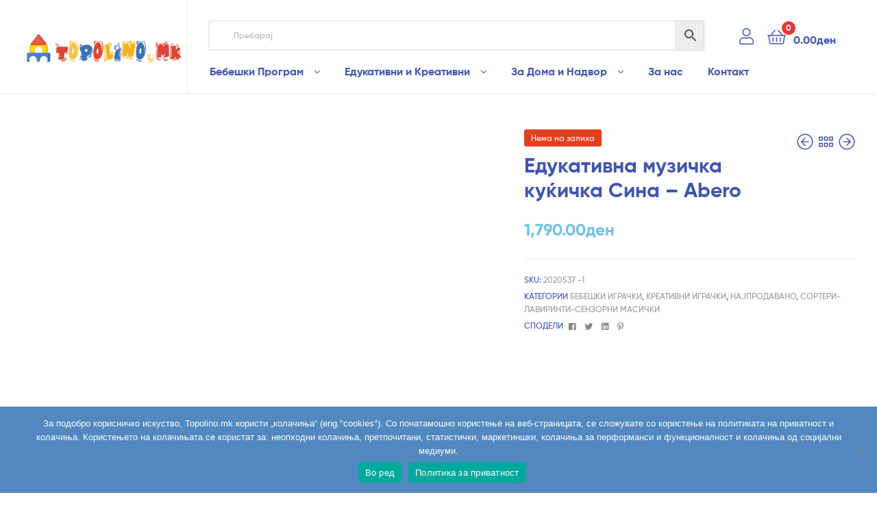

--- FILE ---
content_type: text/html; charset=UTF-8
request_url: https://topolino.mk/product/edukativna-muzicka-kukjicka-sina-abero/
body_size: 32910
content:
<!doctype html>
<html lang="mk-MK" class="">
<head>
	<meta charset="UTF-8">
	<meta name="viewport" content="width=device-width, initial-scale=1.0, user-scalable=no">
	<link rel="profile" href="//gmpg.org/xfn/11">
	<link rel="pingback" href="https://topolino.mk/xmlrpc.php">
	<meta name='robots' content='index, follow, max-image-preview:large, max-snippet:-1, max-video-preview:-1' />
	<style>img:is([sizes="auto" i], [sizes^="auto," i]) { contain-intrinsic-size: 3000px 1500px }</style>
	<link rel="dns-prefetch" href="//fonts.googleapis.com">
<link rel="dns-prefetch" href="//s.w.org">

	<!-- This site is optimized with the Yoast SEO plugin v24.8.1 - https://yoast.com/wordpress/plugins/seo/ -->
	<title>Едукативна музичка куќичка Сина – Abero - Topolino.mk</title>
	<meta name="description" content="Купи играчки онлајн! Најголем избор на играчки за деца! Специјализирана интернет продавница за бебешки колички, детски играчки, велосипеди, колички на батерии и детска, бебешка опрема. Тополино мк" />
	<link rel="canonical" href="https://topolino.mk/product/edukativna-muzicka-kukjicka-sina-abero/" />
	<meta property="og:locale" content="mk_MK" />
	<meta property="og:type" content="article" />
	<meta property="og:title" content="Едукативна музичка куќичка Сина – Abero - Topolino.mk" />
	<meta property="og:description" content="Купи играчки онлајн! Најголем избор на играчки за деца! Специјализирана интернет продавница за бебешки колички, детски играчки, велосипеди, колички на батерии и детска, бебешка опрема. Тополино мк" />
	<meta property="og:url" content="https://topolino.mk/product/edukativna-muzicka-kukjicka-sina-abero/" />
	<meta property="og:site_name" content="Topolino.mk" />
	<meta property="article:publisher" content="https://www.facebook.com/Topolinomk-100193058373427" />
	<meta property="article:modified_time" content="2023-12-01T17:54:12+00:00" />
	<meta property="og:image" content="https://topolino.mk/wp-content/uploads/2022/07/topolino-kukicka-sorter4png.jpg" />
	<meta property="og:image:width" content="1000" />
	<meta property="og:image:height" content="1000" />
	<meta property="og:image:type" content="image/jpeg" />
	<meta name="twitter:card" content="summary_large_image" />
	<meta name="twitter:label1" content="Est. reading time" />
	<meta name="twitter:data1" content="1 минута" />
	<script type="application/ld+json" class="yoast-schema-graph">{"@context":"https://schema.org","@graph":[{"@type":"WebPage","@id":"https://topolino.mk/product/edukativna-muzicka-kukjicka-sina-abero/","url":"https://topolino.mk/product/edukativna-muzicka-kukjicka-sina-abero/","name":"Едукативна музичка куќичка Сина – Abero - Topolino.mk","isPartOf":{"@id":"https://topolino.mk/#website"},"primaryImageOfPage":{"@id":"https://topolino.mk/product/edukativna-muzicka-kukjicka-sina-abero/#primaryimage"},"image":{"@id":"https://topolino.mk/product/edukativna-muzicka-kukjicka-sina-abero/#primaryimage"},"thumbnailUrl":"https://topolino.mk/wp-content/uploads/2022/07/topolino-kukicka-sorter4png.jpg","datePublished":"2022-07-16T09:30:52+00:00","dateModified":"2023-12-01T17:54:12+00:00","description":"Купи играчки онлајн! Најголем избор на играчки за деца! Специјализирана интернет продавница за бебешки колички, детски играчки, велосипеди, колички на батерии и детска, бебешка опрема. Тополино мк","breadcrumb":{"@id":"https://topolino.mk/product/edukativna-muzicka-kukjicka-sina-abero/#breadcrumb"},"inLanguage":"mk-MK","potentialAction":[{"@type":"ReadAction","target":["https://topolino.mk/product/edukativna-muzicka-kukjicka-sina-abero/"]}]},{"@type":"ImageObject","inLanguage":"mk-MK","@id":"https://topolino.mk/product/edukativna-muzicka-kukjicka-sina-abero/#primaryimage","url":"https://topolino.mk/wp-content/uploads/2022/07/topolino-kukicka-sorter4png.jpg","contentUrl":"https://topolino.mk/wp-content/uploads/2022/07/topolino-kukicka-sorter4png.jpg","width":1000,"height":1000},{"@type":"BreadcrumbList","@id":"https://topolino.mk/product/edukativna-muzicka-kukjicka-sina-abero/#breadcrumb","itemListElement":[{"@type":"ListItem","position":1,"name":"Почетна","item":"https://topolino.mk/"},{"@type":"ListItem","position":2,"name":"Сите производи","item":"https://topolino.mk/prodavnica/"},{"@type":"ListItem","position":3,"name":"Едукативна музичка куќичка Сина – Abero"}]},{"@type":"WebSite","@id":"https://topolino.mk/#website","url":"https://topolino.mk/","name":"Topolino.mk","description":"Онлајн продавница за играчки - Купувајте играчки онлајн","publisher":{"@id":"https://topolino.mk/#organization"},"alternateName":"Тополино","potentialAction":[{"@type":"SearchAction","target":{"@type":"EntryPoint","urlTemplate":"https://topolino.mk/?s={search_term_string}"},"query-input":{"@type":"PropertyValueSpecification","valueRequired":true,"valueName":"search_term_string"}}],"inLanguage":"mk-MK"},{"@type":"Organization","@id":"https://topolino.mk/#organization","name":"Тополино.мк","alternateName":"Тополино","url":"https://topolino.mk/","logo":{"@type":"ImageObject","inLanguage":"mk-MK","@id":"https://topolino.mk/#/schema/logo/image/","url":"https://topolino.mk/wp-content/uploads/2020/02/Topolino-logo-final-1.png","contentUrl":"https://topolino.mk/wp-content/uploads/2020/02/Topolino-logo-final-1.png","width":1737,"height":377,"caption":"Тополино.мк"},"image":{"@id":"https://topolino.mk/#/schema/logo/image/"},"sameAs":["https://www.facebook.com/Topolinomk-100193058373427","https://www.instagram.com/topolino.mk/"]}]}</script>
	<!-- / Yoast SEO plugin. -->


<script type='application/javascript'  id='pys-version-script'>console.log('PixelYourSite Free version 10.2.0.2');</script>
<link rel='dns-prefetch' href='//www.googletagmanager.com' />
<link rel="alternate" type="application/rss+xml" title="Topolino.mk &raquo; Фид" href="https://topolino.mk/feed/" />
<link rel="alternate" type="application/rss+xml" title="Topolino.mk &raquo; фидови за коментари" href="https://topolino.mk/comments/feed/" />
<script type="text/javascript">
/* <![CDATA[ */
window._wpemojiSettings = {"baseUrl":"https:\/\/s.w.org\/images\/core\/emoji\/15.0.3\/72x72\/","ext":".png","svgUrl":"https:\/\/s.w.org\/images\/core\/emoji\/15.0.3\/svg\/","svgExt":".svg","source":{"concatemoji":"https:\/\/topolino.mk\/wp-includes\/js\/wp-emoji-release.min.js?ver=6.7.4"}};
/*! This file is auto-generated */
!function(i,n){var o,s,e;function c(e){try{var t={supportTests:e,timestamp:(new Date).valueOf()};sessionStorage.setItem(o,JSON.stringify(t))}catch(e){}}function p(e,t,n){e.clearRect(0,0,e.canvas.width,e.canvas.height),e.fillText(t,0,0);var t=new Uint32Array(e.getImageData(0,0,e.canvas.width,e.canvas.height).data),r=(e.clearRect(0,0,e.canvas.width,e.canvas.height),e.fillText(n,0,0),new Uint32Array(e.getImageData(0,0,e.canvas.width,e.canvas.height).data));return t.every(function(e,t){return e===r[t]})}function u(e,t,n){switch(t){case"flag":return n(e,"\ud83c\udff3\ufe0f\u200d\u26a7\ufe0f","\ud83c\udff3\ufe0f\u200b\u26a7\ufe0f")?!1:!n(e,"\ud83c\uddfa\ud83c\uddf3","\ud83c\uddfa\u200b\ud83c\uddf3")&&!n(e,"\ud83c\udff4\udb40\udc67\udb40\udc62\udb40\udc65\udb40\udc6e\udb40\udc67\udb40\udc7f","\ud83c\udff4\u200b\udb40\udc67\u200b\udb40\udc62\u200b\udb40\udc65\u200b\udb40\udc6e\u200b\udb40\udc67\u200b\udb40\udc7f");case"emoji":return!n(e,"\ud83d\udc26\u200d\u2b1b","\ud83d\udc26\u200b\u2b1b")}return!1}function f(e,t,n){var r="undefined"!=typeof WorkerGlobalScope&&self instanceof WorkerGlobalScope?new OffscreenCanvas(300,150):i.createElement("canvas"),a=r.getContext("2d",{willReadFrequently:!0}),o=(a.textBaseline="top",a.font="600 32px Arial",{});return e.forEach(function(e){o[e]=t(a,e,n)}),o}function t(e){var t=i.createElement("script");t.src=e,t.defer=!0,i.head.appendChild(t)}"undefined"!=typeof Promise&&(o="wpEmojiSettingsSupports",s=["flag","emoji"],n.supports={everything:!0,everythingExceptFlag:!0},e=new Promise(function(e){i.addEventListener("DOMContentLoaded",e,{once:!0})}),new Promise(function(t){var n=function(){try{var e=JSON.parse(sessionStorage.getItem(o));if("object"==typeof e&&"number"==typeof e.timestamp&&(new Date).valueOf()<e.timestamp+604800&&"object"==typeof e.supportTests)return e.supportTests}catch(e){}return null}();if(!n){if("undefined"!=typeof Worker&&"undefined"!=typeof OffscreenCanvas&&"undefined"!=typeof URL&&URL.createObjectURL&&"undefined"!=typeof Blob)try{var e="postMessage("+f.toString()+"("+[JSON.stringify(s),u.toString(),p.toString()].join(",")+"));",r=new Blob([e],{type:"text/javascript"}),a=new Worker(URL.createObjectURL(r),{name:"wpTestEmojiSupports"});return void(a.onmessage=function(e){c(n=e.data),a.terminate(),t(n)})}catch(e){}c(n=f(s,u,p))}t(n)}).then(function(e){for(var t in e)n.supports[t]=e[t],n.supports.everything=n.supports.everything&&n.supports[t],"flag"!==t&&(n.supports.everythingExceptFlag=n.supports.everythingExceptFlag&&n.supports[t]);n.supports.everythingExceptFlag=n.supports.everythingExceptFlag&&!n.supports.flag,n.DOMReady=!1,n.readyCallback=function(){n.DOMReady=!0}}).then(function(){return e}).then(function(){var e;n.supports.everything||(n.readyCallback(),(e=n.source||{}).concatemoji?t(e.concatemoji):e.wpemoji&&e.twemoji&&(t(e.twemoji),t(e.wpemoji)))}))}((window,document),window._wpemojiSettings);
/* ]]> */
</script>
<style id='wp-emoji-styles-inline-css' type='text/css'>

	img.wp-smiley, img.emoji {
		display: inline !important;
		border: none !important;
		box-shadow: none !important;
		height: 1em !important;
		width: 1em !important;
		margin: 0 0.07em !important;
		vertical-align: -0.1em !important;
		background: none !important;
		padding: 0 !important;
	}
</style>
<link rel='stylesheet' id='wp-block-library-css' href='https://topolino.mk/wp-includes/css/dist/block-library/style.min.css?ver=6.7.4' type='text/css' media='all' />
<style id='wp-block-library-theme-inline-css' type='text/css'>
.wp-block-audio :where(figcaption){color:#555;font-size:13px;text-align:center}.is-dark-theme .wp-block-audio :where(figcaption){color:#ffffffa6}.wp-block-audio{margin:0 0 1em}.wp-block-code{border:1px solid #ccc;border-radius:4px;font-family:Menlo,Consolas,monaco,monospace;padding:.8em 1em}.wp-block-embed :where(figcaption){color:#555;font-size:13px;text-align:center}.is-dark-theme .wp-block-embed :where(figcaption){color:#ffffffa6}.wp-block-embed{margin:0 0 1em}.blocks-gallery-caption{color:#555;font-size:13px;text-align:center}.is-dark-theme .blocks-gallery-caption{color:#ffffffa6}:root :where(.wp-block-image figcaption){color:#555;font-size:13px;text-align:center}.is-dark-theme :root :where(.wp-block-image figcaption){color:#ffffffa6}.wp-block-image{margin:0 0 1em}.wp-block-pullquote{border-bottom:4px solid;border-top:4px solid;color:currentColor;margin-bottom:1.75em}.wp-block-pullquote cite,.wp-block-pullquote footer,.wp-block-pullquote__citation{color:currentColor;font-size:.8125em;font-style:normal;text-transform:uppercase}.wp-block-quote{border-left:.25em solid;margin:0 0 1.75em;padding-left:1em}.wp-block-quote cite,.wp-block-quote footer{color:currentColor;font-size:.8125em;font-style:normal;position:relative}.wp-block-quote:where(.has-text-align-right){border-left:none;border-right:.25em solid;padding-left:0;padding-right:1em}.wp-block-quote:where(.has-text-align-center){border:none;padding-left:0}.wp-block-quote.is-large,.wp-block-quote.is-style-large,.wp-block-quote:where(.is-style-plain){border:none}.wp-block-search .wp-block-search__label{font-weight:700}.wp-block-search__button{border:1px solid #ccc;padding:.375em .625em}:where(.wp-block-group.has-background){padding:1.25em 2.375em}.wp-block-separator.has-css-opacity{opacity:.4}.wp-block-separator{border:none;border-bottom:2px solid;margin-left:auto;margin-right:auto}.wp-block-separator.has-alpha-channel-opacity{opacity:1}.wp-block-separator:not(.is-style-wide):not(.is-style-dots){width:100px}.wp-block-separator.has-background:not(.is-style-dots){border-bottom:none;height:1px}.wp-block-separator.has-background:not(.is-style-wide):not(.is-style-dots){height:2px}.wp-block-table{margin:0 0 1em}.wp-block-table td,.wp-block-table th{word-break:normal}.wp-block-table :where(figcaption){color:#555;font-size:13px;text-align:center}.is-dark-theme .wp-block-table :where(figcaption){color:#ffffffa6}.wp-block-video :where(figcaption){color:#555;font-size:13px;text-align:center}.is-dark-theme .wp-block-video :where(figcaption){color:#ffffffa6}.wp-block-video{margin:0 0 1em}:root :where(.wp-block-template-part.has-background){margin-bottom:0;margin-top:0;padding:1.25em 2.375em}
</style>
<link rel='stylesheet' id='ekommart-gutenberg-blocks-css' href='https://topolino.mk/wp-content/themes/ekommart3/assets/css/base/gutenberg-blocks.css?ver=6.7.4' type='text/css' media='all' />
<style id='classic-theme-styles-inline-css' type='text/css'>
/*! This file is auto-generated */
.wp-block-button__link{color:#fff;background-color:#32373c;border-radius:9999px;box-shadow:none;text-decoration:none;padding:calc(.667em + 2px) calc(1.333em + 2px);font-size:1.125em}.wp-block-file__button{background:#32373c;color:#fff;text-decoration:none}
</style>
<style id='global-styles-inline-css' type='text/css'>
:root{--wp--preset--aspect-ratio--square: 1;--wp--preset--aspect-ratio--4-3: 4/3;--wp--preset--aspect-ratio--3-4: 3/4;--wp--preset--aspect-ratio--3-2: 3/2;--wp--preset--aspect-ratio--2-3: 2/3;--wp--preset--aspect-ratio--16-9: 16/9;--wp--preset--aspect-ratio--9-16: 9/16;--wp--preset--color--black: #000000;--wp--preset--color--cyan-bluish-gray: #abb8c3;--wp--preset--color--white: #ffffff;--wp--preset--color--pale-pink: #f78da7;--wp--preset--color--vivid-red: #cf2e2e;--wp--preset--color--luminous-vivid-orange: #ff6900;--wp--preset--color--luminous-vivid-amber: #fcb900;--wp--preset--color--light-green-cyan: #7bdcb5;--wp--preset--color--vivid-green-cyan: #00d084;--wp--preset--color--pale-cyan-blue: #8ed1fc;--wp--preset--color--vivid-cyan-blue: #0693e3;--wp--preset--color--vivid-purple: #9b51e0;--wp--preset--gradient--vivid-cyan-blue-to-vivid-purple: linear-gradient(135deg,rgba(6,147,227,1) 0%,rgb(155,81,224) 100%);--wp--preset--gradient--light-green-cyan-to-vivid-green-cyan: linear-gradient(135deg,rgb(122,220,180) 0%,rgb(0,208,130) 100%);--wp--preset--gradient--luminous-vivid-amber-to-luminous-vivid-orange: linear-gradient(135deg,rgba(252,185,0,1) 0%,rgba(255,105,0,1) 100%);--wp--preset--gradient--luminous-vivid-orange-to-vivid-red: linear-gradient(135deg,rgba(255,105,0,1) 0%,rgb(207,46,46) 100%);--wp--preset--gradient--very-light-gray-to-cyan-bluish-gray: linear-gradient(135deg,rgb(238,238,238) 0%,rgb(169,184,195) 100%);--wp--preset--gradient--cool-to-warm-spectrum: linear-gradient(135deg,rgb(74,234,220) 0%,rgb(151,120,209) 20%,rgb(207,42,186) 40%,rgb(238,44,130) 60%,rgb(251,105,98) 80%,rgb(254,248,76) 100%);--wp--preset--gradient--blush-light-purple: linear-gradient(135deg,rgb(255,206,236) 0%,rgb(152,150,240) 100%);--wp--preset--gradient--blush-bordeaux: linear-gradient(135deg,rgb(254,205,165) 0%,rgb(254,45,45) 50%,rgb(107,0,62) 100%);--wp--preset--gradient--luminous-dusk: linear-gradient(135deg,rgb(255,203,112) 0%,rgb(199,81,192) 50%,rgb(65,88,208) 100%);--wp--preset--gradient--pale-ocean: linear-gradient(135deg,rgb(255,245,203) 0%,rgb(182,227,212) 50%,rgb(51,167,181) 100%);--wp--preset--gradient--electric-grass: linear-gradient(135deg,rgb(202,248,128) 0%,rgb(113,206,126) 100%);--wp--preset--gradient--midnight: linear-gradient(135deg,rgb(2,3,129) 0%,rgb(40,116,252) 100%);--wp--preset--font-size--small: 14px;--wp--preset--font-size--medium: 23px;--wp--preset--font-size--large: 26px;--wp--preset--font-size--x-large: 42px;--wp--preset--font-size--normal: 16px;--wp--preset--font-size--huge: 37px;--wp--preset--spacing--20: 0.44rem;--wp--preset--spacing--30: 0.67rem;--wp--preset--spacing--40: 1rem;--wp--preset--spacing--50: 1.5rem;--wp--preset--spacing--60: 2.25rem;--wp--preset--spacing--70: 3.38rem;--wp--preset--spacing--80: 5.06rem;--wp--preset--shadow--natural: 6px 6px 9px rgba(0, 0, 0, 0.2);--wp--preset--shadow--deep: 12px 12px 50px rgba(0, 0, 0, 0.4);--wp--preset--shadow--sharp: 6px 6px 0px rgba(0, 0, 0, 0.2);--wp--preset--shadow--outlined: 6px 6px 0px -3px rgba(255, 255, 255, 1), 6px 6px rgba(0, 0, 0, 1);--wp--preset--shadow--crisp: 6px 6px 0px rgba(0, 0, 0, 1);}:where(.is-layout-flex){gap: 0.5em;}:where(.is-layout-grid){gap: 0.5em;}body .is-layout-flex{display: flex;}.is-layout-flex{flex-wrap: wrap;align-items: center;}.is-layout-flex > :is(*, div){margin: 0;}body .is-layout-grid{display: grid;}.is-layout-grid > :is(*, div){margin: 0;}:where(.wp-block-columns.is-layout-flex){gap: 2em;}:where(.wp-block-columns.is-layout-grid){gap: 2em;}:where(.wp-block-post-template.is-layout-flex){gap: 1.25em;}:where(.wp-block-post-template.is-layout-grid){gap: 1.25em;}.has-black-color{color: var(--wp--preset--color--black) !important;}.has-cyan-bluish-gray-color{color: var(--wp--preset--color--cyan-bluish-gray) !important;}.has-white-color{color: var(--wp--preset--color--white) !important;}.has-pale-pink-color{color: var(--wp--preset--color--pale-pink) !important;}.has-vivid-red-color{color: var(--wp--preset--color--vivid-red) !important;}.has-luminous-vivid-orange-color{color: var(--wp--preset--color--luminous-vivid-orange) !important;}.has-luminous-vivid-amber-color{color: var(--wp--preset--color--luminous-vivid-amber) !important;}.has-light-green-cyan-color{color: var(--wp--preset--color--light-green-cyan) !important;}.has-vivid-green-cyan-color{color: var(--wp--preset--color--vivid-green-cyan) !important;}.has-pale-cyan-blue-color{color: var(--wp--preset--color--pale-cyan-blue) !important;}.has-vivid-cyan-blue-color{color: var(--wp--preset--color--vivid-cyan-blue) !important;}.has-vivid-purple-color{color: var(--wp--preset--color--vivid-purple) !important;}.has-black-background-color{background-color: var(--wp--preset--color--black) !important;}.has-cyan-bluish-gray-background-color{background-color: var(--wp--preset--color--cyan-bluish-gray) !important;}.has-white-background-color{background-color: var(--wp--preset--color--white) !important;}.has-pale-pink-background-color{background-color: var(--wp--preset--color--pale-pink) !important;}.has-vivid-red-background-color{background-color: var(--wp--preset--color--vivid-red) !important;}.has-luminous-vivid-orange-background-color{background-color: var(--wp--preset--color--luminous-vivid-orange) !important;}.has-luminous-vivid-amber-background-color{background-color: var(--wp--preset--color--luminous-vivid-amber) !important;}.has-light-green-cyan-background-color{background-color: var(--wp--preset--color--light-green-cyan) !important;}.has-vivid-green-cyan-background-color{background-color: var(--wp--preset--color--vivid-green-cyan) !important;}.has-pale-cyan-blue-background-color{background-color: var(--wp--preset--color--pale-cyan-blue) !important;}.has-vivid-cyan-blue-background-color{background-color: var(--wp--preset--color--vivid-cyan-blue) !important;}.has-vivid-purple-background-color{background-color: var(--wp--preset--color--vivid-purple) !important;}.has-black-border-color{border-color: var(--wp--preset--color--black) !important;}.has-cyan-bluish-gray-border-color{border-color: var(--wp--preset--color--cyan-bluish-gray) !important;}.has-white-border-color{border-color: var(--wp--preset--color--white) !important;}.has-pale-pink-border-color{border-color: var(--wp--preset--color--pale-pink) !important;}.has-vivid-red-border-color{border-color: var(--wp--preset--color--vivid-red) !important;}.has-luminous-vivid-orange-border-color{border-color: var(--wp--preset--color--luminous-vivid-orange) !important;}.has-luminous-vivid-amber-border-color{border-color: var(--wp--preset--color--luminous-vivid-amber) !important;}.has-light-green-cyan-border-color{border-color: var(--wp--preset--color--light-green-cyan) !important;}.has-vivid-green-cyan-border-color{border-color: var(--wp--preset--color--vivid-green-cyan) !important;}.has-pale-cyan-blue-border-color{border-color: var(--wp--preset--color--pale-cyan-blue) !important;}.has-vivid-cyan-blue-border-color{border-color: var(--wp--preset--color--vivid-cyan-blue) !important;}.has-vivid-purple-border-color{border-color: var(--wp--preset--color--vivid-purple) !important;}.has-vivid-cyan-blue-to-vivid-purple-gradient-background{background: var(--wp--preset--gradient--vivid-cyan-blue-to-vivid-purple) !important;}.has-light-green-cyan-to-vivid-green-cyan-gradient-background{background: var(--wp--preset--gradient--light-green-cyan-to-vivid-green-cyan) !important;}.has-luminous-vivid-amber-to-luminous-vivid-orange-gradient-background{background: var(--wp--preset--gradient--luminous-vivid-amber-to-luminous-vivid-orange) !important;}.has-luminous-vivid-orange-to-vivid-red-gradient-background{background: var(--wp--preset--gradient--luminous-vivid-orange-to-vivid-red) !important;}.has-very-light-gray-to-cyan-bluish-gray-gradient-background{background: var(--wp--preset--gradient--very-light-gray-to-cyan-bluish-gray) !important;}.has-cool-to-warm-spectrum-gradient-background{background: var(--wp--preset--gradient--cool-to-warm-spectrum) !important;}.has-blush-light-purple-gradient-background{background: var(--wp--preset--gradient--blush-light-purple) !important;}.has-blush-bordeaux-gradient-background{background: var(--wp--preset--gradient--blush-bordeaux) !important;}.has-luminous-dusk-gradient-background{background: var(--wp--preset--gradient--luminous-dusk) !important;}.has-pale-ocean-gradient-background{background: var(--wp--preset--gradient--pale-ocean) !important;}.has-electric-grass-gradient-background{background: var(--wp--preset--gradient--electric-grass) !important;}.has-midnight-gradient-background{background: var(--wp--preset--gradient--midnight) !important;}.has-small-font-size{font-size: var(--wp--preset--font-size--small) !important;}.has-medium-font-size{font-size: var(--wp--preset--font-size--medium) !important;}.has-large-font-size{font-size: var(--wp--preset--font-size--large) !important;}.has-x-large-font-size{font-size: var(--wp--preset--font-size--x-large) !important;}
:where(.wp-block-post-template.is-layout-flex){gap: 1.25em;}:where(.wp-block-post-template.is-layout-grid){gap: 1.25em;}
:where(.wp-block-columns.is-layout-flex){gap: 2em;}:where(.wp-block-columns.is-layout-grid){gap: 2em;}
:root :where(.wp-block-pullquote){font-size: 1.5em;line-height: 1.6;}
</style>
<link rel='stylesheet' id='contact-form-7-css' href='https://topolino.mk/wp-content/plugins/contact-form-7/includes/css/styles.css?ver=6.0.6' type='text/css' media='all' />
<link rel='stylesheet' id='cookie-notice-front-css' href='https://topolino.mk/wp-content/plugins/cookie-notice/css/front.min.css?ver=2.5.6' type='text/css' media='all' />
<link rel='stylesheet' id='photoswipe-css' href='https://topolino.mk/wp-content/plugins/woocommerce/assets/css/photoswipe/photoswipe.min.css?ver=9.8.1' type='text/css' media='all' />
<link rel='stylesheet' id='photoswipe-default-skin-css' href='https://topolino.mk/wp-content/plugins/woocommerce/assets/css/photoswipe/default-skin/default-skin.min.css?ver=9.8.1' type='text/css' media='all' />
<style id='woocommerce-inline-inline-css' type='text/css'>
.woocommerce form .form-row .required { visibility: visible; }
</style>
<link rel='stylesheet' id='aws-style-css' href='https://topolino.mk/wp-content/plugins/advanced-woo-search/assets/css/common.min.css?ver=3.30' type='text/css' media='all' />
<link rel='stylesheet' id='slick-css' href='https://topolino.mk/wp-content/plugins/woo-smart-quick-view/assets/libs/slick/slick.css?ver=6.7.4' type='text/css' media='all' />
<link rel='stylesheet' id='perfect-scrollbar-css' href='https://topolino.mk/wp-content/plugins/woo-smart-quick-view/assets/libs/perfect-scrollbar/css/perfect-scrollbar.min.css?ver=6.7.4' type='text/css' media='all' />
<link rel='stylesheet' id='perfect-scrollbar-wpc-css' href='https://topolino.mk/wp-content/plugins/woo-smart-quick-view/assets/libs/perfect-scrollbar/css/custom-theme.css?ver=6.7.4' type='text/css' media='all' />
<link rel='stylesheet' id='magnific-popup-css' href='https://topolino.mk/wp-content/plugins/woo-smart-quick-view/assets/libs/magnific-popup/magnific-popup.css?ver=6.7.4' type='text/css' media='all' />
<link rel='stylesheet' id='woosq-feather-css' href='https://topolino.mk/wp-content/plugins/woo-smart-quick-view/assets/libs/feather/feather.css?ver=6.7.4' type='text/css' media='all' />
<link rel='stylesheet' id='woosq-frontend-css' href='https://topolino.mk/wp-content/plugins/woo-smart-quick-view/assets/css/frontend.css?ver=4.1.6' type='text/css' media='all' />
<link rel='stylesheet' id='brands-styles-css' href='https://topolino.mk/wp-content/plugins/woocommerce/assets/css/brands.css?ver=9.8.1' type='text/css' media='all' />
<link rel='stylesheet' id='ekommart-style-css' href='https://topolino.mk/wp-content/themes/ekommart3/style.css?ver=6.7.4' type='text/css' media='all' />
<style id='ekommart-style-inline-css' type='text/css'>
body{--primary:#6EC1E4;--primary_hover:#63AFCF;--secondary:#54595F;--text:#7A7A7A;--accent:#4054B2;}
</style>
<link rel='stylesheet' id='elementor-frontend-css' href='https://topolino.mk/wp-content/plugins/elementor/assets/css/frontend.min.css?ver=3.28.3' type='text/css' media='all' />
<link rel='stylesheet' id='elementor-post-5762-css' href='https://topolino.mk/wp-content/uploads/elementor/css/post-5762.css?ver=1744821212' type='text/css' media='all' />
<link rel='stylesheet' id='ekommart-elementor-css' href='https://topolino.mk/wp-content/themes/ekommart3/assets/css/base/elementor.css?ver=6.7.4' type='text/css' media='all' />
<link rel='stylesheet' id='ekommart-woocommerce-style-css' href='https://topolino.mk/wp-content/themes/ekommart3/assets/css/woocommerce/woocommerce.css?ver=6.7.4' type='text/css' media='all' />
<link rel='stylesheet' id='tooltipster-css' href='https://topolino.mk/wp-content/themes/ekommart3/assets/css/libs/tooltipster.bundle.min.css?ver=6.7.4' type='text/css' media='all' />
<link rel='stylesheet' id='ekommart-child-style-css' href='https://topolino.mk/wp-content/themes/ekommart-child/style.css?ver=3.8.7' type='text/css' media='all' />
<script type="text/template" id="tmpl-variation-template">
	<div class="woocommerce-variation-description">{{{ data.variation.variation_description }}}</div>
	<div class="woocommerce-variation-price">{{{ data.variation.price_html }}}</div>
	<div class="woocommerce-variation-availability">{{{ data.variation.availability_html }}}</div>
</script>
<script type="text/template" id="tmpl-unavailable-variation-template">
	<p role="alert">За жал овој продукт не е достапен. Ве молиме изберете друга комбинација.</p>
</script>
<script type="text/javascript" id="gtmkit-js-before" data-cfasync="false" data-nowprocket="" data-cookieconsent="ignore">
/* <![CDATA[ */
		window.gtmkit_settings = {"datalayer_name":"dataLayer","console_log":false,"wc":{"use_sku":false,"pid_prefix":"","add_shipping_info":{"config":1},"add_payment_info":{"config":1},"view_item":{"config":0},"view_item_list":{"config":0},"wishlist":false,"css_selectors":{"product_list_select_item":".products .product:not(.product-category) a:not(.add_to_cart_button.ajax_add_to_cart,.add_to_wishlist),.wc-block-grid__products li:not(.product-category) a:not(.add_to_cart_button.ajax_add_to_cart,.add_to_wishlist),.woocommerce-grouped-product-list-item__label a:not(.add_to_wishlist)","product_list_element":".product,.wc-block-grid__product","product_list_exclude":"","product_list_add_to_cart":".add_to_cart_button.ajax_add_to_cart:not(.single_add_to_cart_button)"},"text":{"wp-block-handpicked-products":"Handpicked Products","wp-block-product-best-sellers":"Best Sellers","wp-block-product-category":"Product Category","wp-block-product-new":"New Products","wp-block-product-on-sale":"Products On Sale","wp-block-products-by-attribute":"Products By Attribute","wp-block-product-tag":"Product Tag","wp-block-product-top-rated":"Top Rated Products","shipping-tier-not-found":"Shipping tier not found","payment-method-not-found":"Payment method not found"}}};
		window.gtmkit_data = {"wc":{"currency":"MKD","is_cart":false,"is_checkout":false,"blocks":{}}};
		window.dataLayer = window.dataLayer || [];
				
/* ]]> */
</script>
<script type="text/javascript" src="https://topolino.mk/wp-includes/js/jquery/jquery.min.js?ver=3.7.1" id="jquery-core-js"></script>
<script type="text/javascript" src="https://topolino.mk/wp-includes/js/jquery/jquery-migrate.min.js?ver=3.4.1" id="jquery-migrate-js"></script>
<script type="text/javascript" src="https://topolino.mk/wp-content/plugins/woocommerce/assets/js/jquery-blockui/jquery.blockUI.min.js?ver=2.7.0-wc.9.8.1" id="jquery-blockui-js" data-wp-strategy="defer"></script>
<script type="text/javascript" id="wc-add-to-cart-js-extra">
/* <![CDATA[ */
var wc_add_to_cart_params = {"ajax_url":"\/wp-admin\/admin-ajax.php","wc_ajax_url":"\/?wc-ajax=%%endpoint%%","i18n_view_cart":"\u041f\u043e\u0433\u043b\u0435\u0434\u043d\u0438 \u043a\u043e\u0448\u043d\u0438\u0447\u043a\u0430","cart_url":"https:\/\/topolino.mk\/cart\/","is_cart":"","cart_redirect_after_add":"no"};
/* ]]> */
</script>
<script type="text/javascript" src="https://topolino.mk/wp-content/plugins/woocommerce/assets/js/frontend/add-to-cart.min.js?ver=9.8.1" id="wc-add-to-cart-js" defer="defer" data-wp-strategy="defer"></script>
<script type="text/javascript" src="https://topolino.mk/wp-content/plugins/woocommerce/assets/js/zoom/jquery.zoom.min.js?ver=1.7.21-wc.9.8.1" id="zoom-js" defer="defer" data-wp-strategy="defer"></script>
<script type="text/javascript" src="https://topolino.mk/wp-content/plugins/woocommerce/assets/js/flexslider/jquery.flexslider.min.js?ver=2.7.2-wc.9.8.1" id="flexslider-js" defer="defer" data-wp-strategy="defer"></script>
<script type="text/javascript" src="https://topolino.mk/wp-content/plugins/woocommerce/assets/js/photoswipe/photoswipe.min.js?ver=4.1.1-wc.9.8.1" id="photoswipe-js" defer="defer" data-wp-strategy="defer"></script>
<script type="text/javascript" src="https://topolino.mk/wp-content/plugins/woocommerce/assets/js/photoswipe/photoswipe-ui-default.min.js?ver=4.1.1-wc.9.8.1" id="photoswipe-ui-default-js" defer="defer" data-wp-strategy="defer"></script>
<script type="text/javascript" id="wc-single-product-js-extra">
/* <![CDATA[ */
var wc_single_product_params = {"i18n_required_rating_text":"\u0412\u0435 \u043c\u043e\u043b\u0438\u043c\u0435 \u043e\u0434\u0431\u0435\u0440\u0435\u0442\u0435 \u0458\u0430 \u0412\u0430\u0448\u0430\u0442\u0430 \u043e\u0446\u0435\u043d\u0430","i18n_rating_options":["1 of 5 stars","2 of 5 stars","3 of 5 stars","4 of 5 stars","5 of 5 stars"],"i18n_product_gallery_trigger_text":"View full-screen image gallery","review_rating_required":"yes","flexslider":{"rtl":false,"animation":"slide","smoothHeight":true,"directionNav":false,"controlNav":"thumbnails","slideshow":false,"animationSpeed":500,"animationLoop":false,"allowOneSlide":false},"zoom_enabled":"1","zoom_options":[],"photoswipe_enabled":"1","photoswipe_options":{"shareEl":false,"closeOnScroll":false,"history":false,"hideAnimationDuration":0,"showAnimationDuration":0},"flexslider_enabled":"1"};
/* ]]> */
</script>
<script type="text/javascript" src="https://topolino.mk/wp-content/plugins/woocommerce/assets/js/frontend/single-product.min.js?ver=9.8.1" id="wc-single-product-js" defer="defer" data-wp-strategy="defer"></script>
<script type="text/javascript" src="https://topolino.mk/wp-content/plugins/woocommerce/assets/js/js-cookie/js.cookie.min.js?ver=2.1.4-wc.9.8.1" id="js-cookie-js" data-wp-strategy="defer"></script>
<script type="text/javascript" id="gtmkit-container-js-after" data-cfasync="false" data-nowprocket="" data-cookieconsent="ignore">
/* <![CDATA[ */
/* Google Tag Manager */
(function(w,d,s,l,i){w[l]=w[l]||[];w[l].push({'gtm.start':
new Date().getTime(),event:'gtm.js'});var f=d.getElementsByTagName(s)[0],
j=d.createElement(s),dl=l!='dataLayer'?'&l='+l:'';j.async=true;j.src=
'https://www.googletagmanager.com/gtm.js?id='+i+dl;f.parentNode.insertBefore(j,f);
})(window,document,'script','dataLayer','GTM-NWKSBSD9');
/* End Google Tag Manager */
/* ]]> */
</script>
<script type="text/javascript" src="https://topolino.mk/wp-content/plugins/gtm-kit/assets/integration/woocommerce.js?ver=2.5.1" id="gtmkit-woocommerce-js" defer="defer" data-wp-strategy="defer"></script>
<script type="text/javascript" src="https://topolino.mk/wp-content/plugins/gtm-kit/assets/integration/contact-form-7.js?ver=2.5.1" id="gtmkit-cf7-js" defer="defer" data-wp-strategy="defer"></script>
<script type="text/javascript" id="gtmkit-datalayer-js-before" data-cfasync="false" data-nowprocket="" data-cookieconsent="ignore">
/* <![CDATA[ */
const gtmkit_dataLayer_content = {"pageType":"product-page","productType":"simple","event":"view_item","ecommerce":{"items":[{"id":"43681","item_id":"43681","item_name":"\u0415\u0434\u0443\u043a\u0430\u0442\u0438\u0432\u043d\u0430 \u043c\u0443\u0437\u0438\u0447\u043a\u0430 \u043a\u0443\u045c\u0438\u0447\u043a\u0430 \u0421\u0438\u043d\u0430 \u2013 Abero","currency":"MKD","price":1790,"item_category":"\u0411\u0435\u0431\u0435\u0448\u043a\u0438 \u041f\u0440\u043e\u0433\u0440\u0430\u043c","item_category2":"\u0411\u0435\u0431\u0435\u0448\u043a\u0438 \u0438\u0433\u0440\u0430\u0447\u043a\u0438"}],"value":1790,"currency":"MKD"}};
dataLayer.push( gtmkit_dataLayer_content );
/* ]]> */
</script>
<script type="text/javascript" src="https://topolino.mk/wp-includes/js/underscore.min.js?ver=1.13.7" id="underscore-js"></script>
<script type="text/javascript" id="wp-util-js-extra">
/* <![CDATA[ */
var _wpUtilSettings = {"ajax":{"url":"\/wp-admin\/admin-ajax.php"}};
/* ]]> */
</script>
<script type="text/javascript" src="https://topolino.mk/wp-includes/js/wp-util.min.js?ver=6.7.4" id="wp-util-js"></script>
<script type="text/javascript" src="https://topolino.mk/wp-content/plugins/granular-controls-for-elementor/assets/js/jarallax.js?ver=1.0.5" id="granule-parallax-js-js"></script>
<script type="text/javascript" src="https://topolino.mk/wp-content/plugins/pixelyoursite/dist/scripts/jquery.bind-first-0.2.3.min.js?ver=6.7.4" id="jquery-bind-first-js"></script>
<script type="text/javascript" src="https://topolino.mk/wp-content/plugins/pixelyoursite/dist/scripts/js.cookie-2.1.3.min.js?ver=2.1.3" id="js-cookie-pys-js"></script>
<script type="text/javascript" src="https://topolino.mk/wp-content/plugins/pixelyoursite/dist/scripts/tld.min.js?ver=2.3.1" id="js-tld-js"></script>
<script type="text/javascript" id="pys-js-extra">
/* <![CDATA[ */
var pysOptions = {"staticEvents":{"facebook":{"woo_view_content":[{"delay":0,"type":"static","name":"ViewContent","pixelIds":["588291155447714"],"eventID":"994fb30a-7890-4b2e-907a-bbbe02f223b0","params":{"content_ids":["43681"],"content_type":"product","content_name":"\u0415\u0434\u0443\u043a\u0430\u0442\u0438\u0432\u043d\u0430 \u043c\u0443\u0437\u0438\u0447\u043a\u0430 \u043a\u0443\u045c\u0438\u0447\u043a\u0430 \u0421\u0438\u043d\u0430 \u2013 Abero","category_name":"\u0411\u0435\u0431\u0435\u0448\u043a\u0438 \u0438\u0433\u0440\u0430\u0447\u043a\u0438, \u041a\u0440\u0435\u0430\u0442\u0438\u0432\u043d\u0438 \u0418\u0433\u0440\u0430\u0447\u043a\u0438, \u041d\u0430\u0458\u043f\u0440\u043e\u0434\u0430\u0432\u0430\u043d\u043e, \u0421\u043e\u0440\u0442\u0435\u0440\u0438-\u041b\u0430\u0432\u0438\u0440\u0438\u043d\u0442\u0438-\u0421\u0435\u043d\u0437\u043e\u0440\u043d\u0438 \u041c\u0430\u0441\u0438\u0447\u043a\u0438","value":1790,"currency":"MKD","contents":[{"id":"43681","quantity":1}],"product_price":1790,"page_title":"\u0415\u0434\u0443\u043a\u0430\u0442\u0438\u0432\u043d\u0430 \u043c\u0443\u0437\u0438\u0447\u043a\u0430 \u043a\u0443\u045c\u0438\u0447\u043a\u0430 \u0421\u0438\u043d\u0430 \u2013 Abero","post_type":"product","post_id":43681,"plugin":"PixelYourSite","user_role":"guest","event_url":"topolino.mk\/product\/edukativna-muzicka-kukjicka-sina-abero\/"},"e_id":"woo_view_content","ids":[],"hasTimeWindow":false,"timeWindow":0,"woo_order":"","edd_order":""}],"init_event":[{"delay":0,"type":"static","ajaxFire":false,"name":"PageView","pixelIds":["588291155447714"],"eventID":"1c1ba383-2ae1-4ba1-84a1-57d851db5331","params":{"page_title":"\u0415\u0434\u0443\u043a\u0430\u0442\u0438\u0432\u043d\u0430 \u043c\u0443\u0437\u0438\u0447\u043a\u0430 \u043a\u0443\u045c\u0438\u0447\u043a\u0430 \u0421\u0438\u043d\u0430 \u2013 Abero","post_type":"product","post_id":43681,"plugin":"PixelYourSite","user_role":"guest","event_url":"topolino.mk\/product\/edukativna-muzicka-kukjicka-sina-abero\/"},"e_id":"init_event","ids":[],"hasTimeWindow":false,"timeWindow":0,"woo_order":"","edd_order":""}]}},"dynamicEvents":[],"triggerEvents":[],"triggerEventTypes":[],"facebook":{"pixelIds":["588291155447714"],"advancedMatching":{"external_id":"acbaaebaffffacebaabebadb"},"advancedMatchingEnabled":true,"removeMetadata":true,"contentParams":{"post_type":"product","post_id":43681,"content_name":"\u0415\u0434\u0443\u043a\u0430\u0442\u0438\u0432\u043d\u0430 \u043c\u0443\u0437\u0438\u0447\u043a\u0430 \u043a\u0443\u045c\u0438\u0447\u043a\u0430 \u0421\u0438\u043d\u0430 \u2013 Abero","categories":"\u0411\u0435\u0431\u0435\u0448\u043a\u0438 \u0438\u0433\u0440\u0430\u0447\u043a\u0438, \u041a\u0440\u0435\u0430\u0442\u0438\u0432\u043d\u0438 \u0418\u0433\u0440\u0430\u0447\u043a\u0438, \u041d\u0430\u0458\u043f\u0440\u043e\u0434\u0430\u0432\u0430\u043d\u043e, \u0421\u043e\u0440\u0442\u0435\u0440\u0438-\u041b\u0430\u0432\u0438\u0440\u0438\u043d\u0442\u0438-\u0421\u0435\u043d\u0437\u043e\u0440\u043d\u0438 \u041c\u0430\u0441\u0438\u0447\u043a\u0438","tags":""},"commentEventEnabled":true,"wooVariableAsSimple":true,"downloadEnabled":true,"formEventEnabled":true,"serverApiEnabled":true,"wooCRSendFromServer":false,"send_external_id":null,"enabled_medical":false,"do_not_track_medical_param":["event_url","post_title","page_title","landing_page","content_name","categories","category_name","tags"],"meta_ldu":false},"debug":"","siteUrl":"https:\/\/topolino.mk","ajaxUrl":"https:\/\/topolino.mk\/wp-admin\/admin-ajax.php","ajax_event":"04af52c4d7","enable_remove_download_url_param":"1","cookie_duration":"7","last_visit_duration":"60","enable_success_send_form":"","ajaxForServerEvent":"1","ajaxForServerStaticEvent":"1","send_external_id":"1","external_id_expire":"180","track_cookie_for_subdomains":"1","google_consent_mode":"1","gdpr":{"ajax_enabled":false,"all_disabled_by_api":false,"facebook_disabled_by_api":false,"analytics_disabled_by_api":false,"google_ads_disabled_by_api":false,"pinterest_disabled_by_api":false,"bing_disabled_by_api":false,"externalID_disabled_by_api":false,"facebook_prior_consent_enabled":true,"analytics_prior_consent_enabled":true,"google_ads_prior_consent_enabled":null,"pinterest_prior_consent_enabled":true,"bing_prior_consent_enabled":true,"cookiebot_integration_enabled":false,"cookiebot_facebook_consent_category":"marketing","cookiebot_analytics_consent_category":"statistics","cookiebot_tiktok_consent_category":"marketing","cookiebot_google_ads_consent_category":null,"cookiebot_pinterest_consent_category":"marketing","cookiebot_bing_consent_category":"marketing","consent_magic_integration_enabled":false,"real_cookie_banner_integration_enabled":false,"cookie_notice_integration_enabled":true,"cookie_law_info_integration_enabled":false,"analytics_storage":{"enabled":true,"value":"granted","filter":false},"ad_storage":{"enabled":true,"value":"granted","filter":false},"ad_user_data":{"enabled":true,"value":"granted","filter":false},"ad_personalization":{"enabled":true,"value":"granted","filter":false}},"cookie":{"disabled_all_cookie":false,"disabled_start_session_cookie":false,"disabled_advanced_form_data_cookie":false,"disabled_landing_page_cookie":false,"disabled_first_visit_cookie":false,"disabled_trafficsource_cookie":false,"disabled_utmTerms_cookie":false,"disabled_utmId_cookie":false},"tracking_analytics":{"TrafficSource":"direct","TrafficLanding":"undefined","TrafficUtms":[],"TrafficUtmsId":[]},"GATags":{"ga_datalayer_type":"default","ga_datalayer_name":"dataLayerPYS"},"woo":{"enabled":true,"enabled_save_data_to_orders":true,"addToCartOnButtonEnabled":true,"addToCartOnButtonValueEnabled":true,"addToCartOnButtonValueOption":"price","singleProductId":43681,"removeFromCartSelector":"form.woocommerce-cart-form .remove","addToCartCatchMethod":"add_cart_hook","is_order_received_page":false,"containOrderId":false},"edd":{"enabled":false},"cache_bypass":"1763253526"};
/* ]]> */
</script>
<script type="text/javascript" src="https://topolino.mk/wp-content/plugins/pixelyoursite/dist/scripts/public.js?ver=10.2.0.2" id="pys-js"></script>

<!-- Google tag (gtag.js) snippet added by Site Kit -->
<!-- Google Analytics snippet added by Site Kit -->
<script type="text/javascript" src="https://www.googletagmanager.com/gtag/js?id=GT-WVXM4TGG" id="google_gtagjs-js" async></script>
<script type="text/javascript" id="google_gtagjs-js-after">
/* <![CDATA[ */
window.dataLayer = window.dataLayer || [];function gtag(){dataLayer.push(arguments);}
gtag("set","linker",{"domains":["topolino.mk"]});
gtag("js", new Date());
gtag("set", "developer_id.dZTNiMT", true);
gtag("config", "GT-WVXM4TGG");
 window._googlesitekit = window._googlesitekit || {}; window._googlesitekit.throttledEvents = []; window._googlesitekit.gtagEvent = (name, data) => { var key = JSON.stringify( { name, data } ); if ( !! window._googlesitekit.throttledEvents[ key ] ) { return; } window._googlesitekit.throttledEvents[ key ] = true; setTimeout( () => { delete window._googlesitekit.throttledEvents[ key ]; }, 5 ); gtag( "event", name, { ...data, event_source: "site-kit" } ); }; 
/* ]]> */
</script>
<link rel="https://api.w.org/" href="https://topolino.mk/wp-json/" /><link rel="alternate" title="JSON" type="application/json" href="https://topolino.mk/wp-json/wp/v2/product/43681" /><link rel="EditURI" type="application/rsd+xml" title="RSD" href="https://topolino.mk/xmlrpc.php?rsd" />
<meta name="generator" content="WordPress 6.7.4" />
<meta name="generator" content="WooCommerce 9.8.1" />
<link rel='shortlink' href='https://topolino.mk/?p=43681' />
<link rel="alternate" title="oEmbed (JSON)" type="application/json+oembed" href="https://topolino.mk/wp-json/oembed/1.0/embed?url=https%3A%2F%2Ftopolino.mk%2Fproduct%2Fedukativna-muzicka-kukjicka-sina-abero%2F" />
<link rel="alternate" title="oEmbed (XML)" type="text/xml+oembed" href="https://topolino.mk/wp-json/oembed/1.0/embed?url=https%3A%2F%2Ftopolino.mk%2Fproduct%2Fedukativna-muzicka-kukjicka-sina-abero%2F&#038;format=xml" />
<meta name="generator" content="Redux 4.5.7" /><meta name="generator" content="Site Kit by Google 1.165.0" />	<noscript><style>.woocommerce-product-gallery{ opacity: 1 !important; }</style></noscript>
	<meta name="generator" content="Elementor 3.28.3; features: additional_custom_breakpoints, e_local_google_fonts; settings: css_print_method-external, google_font-enabled, font_display-auto">
<style type="text/css">.recentcomments a{display:inline !important;padding:0 !important;margin:0 !important;}</style><!-- All in one Favicon 4.8 --><link rel="icon" href="https://topolino.mk/wp-content/uploads/2020/06/topolino.png" type="image/png"/>
		<!-- Facebook Pixel Code -->
		<script>
			!function (f, b, e, v, n, t, s) {
				if (f.fbq) return;
				n = f.fbq = function () {
					n.callMethod ?
						n.callMethod.apply(n, arguments) : n.queue.push(arguments)
				};
				if (!f._fbq) f._fbq = n;
				n.push = n;
				n.loaded = !0;
				n.version = '2.0';
				n.queue = [];
				t = b.createElement(e);
				t.async = !0;
				t.src = v;
				s = b.getElementsByTagName(e)[0];
				s.parentNode.insertBefore(t, s)
			}(window, document, 'script',
				'https://connect.facebook.net/en_US/fbevents.js');
			fbq('init', '588291155447714');
					fbq( 'track', 'PageView' );
				</script>
					<style>
				.e-con.e-parent:nth-of-type(n+4):not(.e-lazyloaded):not(.e-no-lazyload),
				.e-con.e-parent:nth-of-type(n+4):not(.e-lazyloaded):not(.e-no-lazyload) * {
					background-image: none !important;
				}
				@media screen and (max-height: 1024px) {
					.e-con.e-parent:nth-of-type(n+3):not(.e-lazyloaded):not(.e-no-lazyload),
					.e-con.e-parent:nth-of-type(n+3):not(.e-lazyloaded):not(.e-no-lazyload) * {
						background-image: none !important;
					}
				}
				@media screen and (max-height: 640px) {
					.e-con.e-parent:nth-of-type(n+2):not(.e-lazyloaded):not(.e-no-lazyload),
					.e-con.e-parent:nth-of-type(n+2):not(.e-lazyloaded):not(.e-no-lazyload) * {
						background-image: none !important;
					}
				}
			</style>
					<style type="text/css" id="wp-custom-css">
			.site-branding img {
    height: auto;
    width: 300px;
}
.ekommart-mobile-nav {
	background-color: #5281b3;}
.available-on-backorder{
	color:red;
	font-weight:bold;
}		</style>
		</head>
<body class="product-template-default single single-product postid-43681 wp-custom-logo wp-embed-responsive theme-ekommart3 cookies-not-set woocommerce woocommerce-page woocommerce-no-js chrome has-post-thumbnail woocommerce-active product-style-2 products-no-gutter ekommart-full-width-content single-product-horizontal elementor-default elementor-kit-5762">

<div id="page" class="hfeed site">
	<header id="masthead" class="site-header header-1" role="banner" style="">
    <div class="header-container container">
        <div class="header-left">
			        <div class="site-branding">
            <a href="https://topolino.mk/" class="custom-logo-link" rel="home"><img width="300" height="65" src="https://topolino.mk/wp-content/uploads/2023/07/topolino-logo.png" class="custom-logo" alt="Topolino.mk" decoding="async" /></a>        <div class="site-branding-text">
                            <p class="site-title"><a href="https://topolino.mk/"
                                         rel="home">Topolino.mk</a></p>
            
                            <p class="site-description">Онлајн продавница за играчки &#8211; Купувајте играчки онлајн</p>
                    </div><!-- .site-branding-text -->
                </div>
                        <div class="site-header-cart header-cart-mobile">
                            <a class="cart-contents" href="https://topolino.mk/cart/" title="Погледнете ја кошничката">
                        <span class="count">0</span>
            <span class="woocommerce-Price-amount amount">0.00<span class="woocommerce-Price-currencySymbol">&#x434;&#x435;&#x43d;</span></span>        </a>
                        </div>
                            <a href="#" class="menu-mobile-nav-button">
                <span class="toggle-text screen-reader-text">Menu</span>
                <i class="ekommart-icon-bars"></i>
            </a>
                    </div>
        <div class="header-right desktop-hide-down">
            <div class="col-fluid d-flex">
				            <div class="site-search">
                <div class="widget woocommerce widget_product_search"><div class="aws-container" data-url="/?wc-ajax=aws_action" data-siteurl="https://topolino.mk" data-lang="" data-show-loader="true" data-show-more="true" data-show-page="true" data-ajax-search="true" data-show-clear="true" data-mobile-screen="false" data-use-analytics="true" data-min-chars="4" data-buttons-order="2" data-timeout="1000" data-is-mobile="false" data-page-id="43681" data-tax="" ><form class="aws-search-form" action="https://topolino.mk/" method="get" role="search" ><div class="aws-wrapper"><label class="aws-search-label" for="69191d1641662">Пребарај</label><input type="search" name="s" id="69191d1641662" value="" class="aws-search-field" placeholder="Пребарај" autocomplete="off" /><input type="hidden" name="post_type" value="product"><input type="hidden" name="type_aws" value="true"><div class="aws-search-clear"><span>×</span></div><div class="aws-loader"></div></div><div class="aws-search-btn aws-form-btn"><span class="aws-search-btn_icon"><svg focusable="false" xmlns="http://www.w3.org/2000/svg" viewBox="0 0 24 24" width="24px"><path d="M15.5 14h-.79l-.28-.27C15.41 12.59 16 11.11 16 9.5 16 5.91 13.09 3 9.5 3S3 5.91 3 9.5 5.91 16 9.5 16c1.61 0 3.09-.59 4.23-1.57l.27.28v.79l5 4.99L20.49 19l-4.99-5zm-6 0C7.01 14 5 11.99 5 9.5S7.01 5 9.5 5 14 7.01 14 9.5 11.99 14 9.5 14z"></path></svg></span></div></form></div></div>            </div>
                            <div class="header-group-action">
					        <div class="site-header-account">
            <a href="https://topolino.mk/my-account/"><i class="ekommart-icon-user"></i></a>
            <div class="account-dropdown">

            </div>
        </div>
                    <div class="site-header-cart menu">
                        <a class="cart-contents" href="https://topolino.mk/cart/" title="Погледнете ја кошничката">
                        <span class="count">0</span>
            <span class="woocommerce-Price-amount amount">0.00<span class="woocommerce-Price-currencySymbol">&#x434;&#x435;&#x43d;</span></span>        </a>
                                    </div>
                            </div>
            </div>
            <div class="col-fluid">
				        <nav class="main-navigation" role="navigation" aria-label="Primary Navigation">
            <div class="primary-navigation"><ul id="menu-meni" class="menu"><li id="menu-item-15453" class="menu-item menu-item-type-taxonomy menu-item-object-product_cat current-product-ancestor menu-item-has-children menu-item-15453"><a href="https://topolino.mk/product-category/bebeshki-program/">Бебешки Програм</a>
<ul class="sub-menu">
	<li id="menu-item-15471" class="menu-item menu-item-type-taxonomy menu-item-object-product_cat menu-item-15471"><a href="https://topolino.mk/product-category/bebeshki-program/kolicki/">Колички</a></li>
	<li id="menu-item-15474" class="menu-item menu-item-type-taxonomy menu-item-object-product_cat menu-item-15474"><a href="https://topolino.mk/product-category/bebeshki-program/sedishta-za-avtomobil/">Седишта за Автомобил</a></li>
	<li id="menu-item-15481" class="menu-item menu-item-type-taxonomy menu-item-object-product_cat menu-item-has-children menu-item-15481"><a href="https://topolino.mk/product-category/bebeshki-program/kreveti-i-mebel/">Кревети и додатоци</a>
	<ul class="sub-menu">
		<li id="menu-item-32240" class="menu-item menu-item-type-taxonomy menu-item-object-product_cat menu-item-32240"><a href="https://topolino.mk/product-category/bebeshki-program/kreveti-i-mebel/transportni-kreveti/">Кревети</a></li>
		<li id="menu-item-25390" class="menu-item menu-item-type-taxonomy menu-item-object-product_cat menu-item-25390"><a href="https://topolino.mk/product-category/bebeshki-program/kreveti-i-mebel/dusheci/">Душеци</a></li>
		<li id="menu-item-15487" class="menu-item menu-item-type-taxonomy menu-item-object-product_cat menu-item-15487"><a href="https://topolino.mk/product-category/bebeshki-program/kreveti-i-mebel/podlogi-za-presoblekuvanje/">Подлоги за Пресоблекување</a></li>
		<li id="menu-item-21266" class="menu-item menu-item-type-taxonomy menu-item-object-product_cat menu-item-21266"><a href="https://topolino.mk/product-category/bebeshki-program/kreveti-i-mebel/postelnini/">Постелнини</a></li>
	</ul>
</li>
	<li id="menu-item-15475" class="menu-item menu-item-type-taxonomy menu-item-object-product_cat menu-item-15475"><a href="https://topolino.mk/product-category/bebeshki-program/stolici-za-hranenje/">Столици за Хранење</a></li>
	<li id="menu-item-15473" class="menu-item menu-item-type-taxonomy menu-item-object-product_cat menu-item-15473"><a href="https://topolino.mk/product-category/bebeshki-program/relaksatori/">Релаксатори</a></li>
	<li id="menu-item-15454" class="menu-item menu-item-type-taxonomy menu-item-object-product_cat menu-item-has-children menu-item-15454"><a href="https://topolino.mk/product-category/bebeshki-program/akcesoari/">Акцесоари</a>
	<ul class="sub-menu">
		<li id="menu-item-15455" class="menu-item menu-item-type-taxonomy menu-item-object-product_cat menu-item-15455"><a href="https://topolino.mk/product-category/bebeshki-program/akcesoari/babyphone/">Babyphone</a></li>
		<li id="menu-item-15469" class="menu-item menu-item-type-taxonomy menu-item-object-product_cat menu-item-15469"><a href="https://topolino.mk/product-category/bebeshki-program/akcesoari/toplomeri/">Топломери</a></li>
		<li id="menu-item-15456" class="menu-item menu-item-type-taxonomy menu-item-object-product_cat menu-item-15456"><a href="https://topolino.mk/product-category/bebeshki-program/akcesoari/vagi/">Ваги</a></li>
		<li id="menu-item-15465" class="menu-item menu-item-type-taxonomy menu-item-object-product_cat menu-item-15465"><a href="https://topolino.mk/product-category/bebeshki-program/dodatoci1/sterilizatori/">Стерилизатори</a></li>
		<li id="menu-item-15466" class="menu-item menu-item-type-taxonomy menu-item-object-product_cat menu-item-15466"><a href="https://topolino.mk/product-category/bebeshki-program/dodatoci1/shishinja-i-cucli/">Шишиња и Цуцли</a></li>
		<li id="menu-item-15457" class="menu-item menu-item-type-taxonomy menu-item-object-product_cat menu-item-15457"><a href="https://topolino.mk/product-category/bebeshki-program/akcesoari/inhalatori/">Инхалатори</a></li>
		<li id="menu-item-15458" class="menu-item menu-item-type-taxonomy menu-item-object-product_cat menu-item-15458"><a href="https://topolino.mk/product-category/bebeshki-program/akcesoari/lambi/">Ламби</a></li>
		<li id="menu-item-15459" class="menu-item menu-item-type-taxonomy menu-item-object-product_cat menu-item-15459"><a href="https://topolino.mk/product-category/bebeshki-program/akcesoari/ovlaznuvaci/">Овлажнувачи</a></li>
		<li id="menu-item-15462" class="menu-item menu-item-type-taxonomy menu-item-object-product_cat menu-item-15462"><a href="https://topolino.mk/product-category/bebeshki-program/dodatoci1/pernici-za-doenje/">Перници за Доење</a></li>
		<li id="menu-item-15463" class="menu-item menu-item-type-taxonomy menu-item-object-product_cat menu-item-15463"><a href="https://topolino.mk/product-category/bebeshki-program/dodatoci1/pumpi-za-gradi/">Пумпи за Гради</a></li>
		<li id="menu-item-15464" class="menu-item menu-item-type-taxonomy menu-item-object-product_cat menu-item-15464"><a href="https://topolino.mk/product-category/bebeshki-program/dodatoci1/silikonski-bradavici/">Силиконски Брадавици</a></li>
		<li id="menu-item-50153" class="menu-item menu-item-type-taxonomy menu-item-object-product_cat menu-item-50153"><a href="https://topolino.mk/product-category/bebeshki-program/granici/">Градници</a></li>
		<li id="menu-item-15470" class="menu-item menu-item-type-taxonomy menu-item-object-product_cat menu-item-15470"><a href="https://topolino.mk/product-category/bebeshki-program/akcesoari/torbi-za-majka/">Торби за мајка</a></li>
		<li id="menu-item-15460" class="menu-item menu-item-type-taxonomy menu-item-object-product_cat menu-item-15460"><a href="https://topolino.mk/product-category/bebeshki-program/akcesoari/pernichinja/">Перничиња</a></li>
		<li id="menu-item-28577" class="menu-item menu-item-type-taxonomy menu-item-object-product_cat menu-item-28577"><a href="https://topolino.mk/product-category/bebeshki-program/akcesoari/kebinja/">Ќебиња</a></li>
	</ul>
</li>
	<li id="menu-item-71932" class="menu-item menu-item-type-taxonomy menu-item-object-product_cat menu-item-has-children menu-item-71932"><a href="https://topolino.mk/product-category/bebeshki-program/akcesoari/obleka/">Облека</a>
	<ul class="sub-menu">
		<li id="menu-item-71937" class="menu-item menu-item-type-taxonomy menu-item-object-product_cat menu-item-71937"><a href="https://topolino.mk/product-category/bebeshki-program/dodatici2/kapchinja/">Капчиња</a></li>
		<li id="menu-item-71936" class="menu-item menu-item-type-taxonomy menu-item-object-product_cat menu-item-71936"><a href="https://topolino.mk/product-category/bebeshki-program/dodatici2/ligavchinja-i-maramchinja/">Лигавчиња и Марамчиња</a></li>
		<li id="menu-item-71934" class="menu-item menu-item-type-taxonomy menu-item-object-product_cat menu-item-71934"><a href="https://topolino.mk/product-category/bebeshki-program/dodatici2/hulapchinja-i-chorapchinja/">Хулахопчиња и Чорапчиња</a></li>
		<li id="menu-item-71938" class="menu-item menu-item-type-taxonomy menu-item-object-product_cat menu-item-71938"><a href="https://topolino.mk/product-category/bebeshki-program/dodatici2/banjarki/">Бањарки</a></li>
		<li id="menu-item-71935" class="menu-item menu-item-type-taxonomy menu-item-object-product_cat menu-item-71935"><a href="https://topolino.mk/product-category/bebeshki-program/dodatici2/peleni-i-prekrivki/">Пелени и Прекривки</a></li>
		<li id="menu-item-71939" class="menu-item menu-item-type-taxonomy menu-item-object-product_cat menu-item-71939"><a href="https://topolino.mk/product-category/bebeshki-program/dodatici2/gakjichki/">Гаќички</a></li>
	</ul>
</li>
	<li id="menu-item-15698" class="menu-item menu-item-type-taxonomy menu-item-object-product_cat current-product-ancestor current-menu-parent current-product-parent menu-item-15698"><a href="https://topolino.mk/product-category/bebeshki-program/bebeski-igracki/">Бебешки играчки</a></li>
	<li id="menu-item-100678" class="menu-item menu-item-type-taxonomy menu-item-object-product_cat menu-item-100678"><a href="https://topolino.mk/product-category/bebeshki-program/bali-bazoo/">Bali Bazoo</a></li>
	<li id="menu-item-15472" class="menu-item menu-item-type-taxonomy menu-item-object-product_cat menu-item-15472"><a href="https://topolino.mk/product-category/bebeshki-program/prooduvalki/">Проодувалки</a></li>
	<li id="menu-item-15479" class="menu-item menu-item-type-taxonomy menu-item-object-product_cat menu-item-15479"><a href="https://topolino.mk/product-category/bebeshki-program/igralni-i-podlogi/">Игрални и подлоги</a></li>
	<li id="menu-item-53729" class="menu-item menu-item-type-taxonomy menu-item-object-product_cat menu-item-53729"><a href="https://topolino.mk/product-category/bebeshki-program/tropalki-glodalki/">Тропалки и Глодалки</a></li>
	<li id="menu-item-15482" class="menu-item menu-item-type-taxonomy menu-item-object-product_cat menu-item-15482"><a href="https://topolino.mk/product-category/bebeshki-program/kreveti-i-mebel/vrteleshki/">Вртелешки</a></li>
	<li id="menu-item-59745" class="menu-item menu-item-type-taxonomy menu-item-object-product_cat menu-item-59745"><a href="https://topolino.mk/product-category/bebeshki-program/dodatici2/ocila-za-sonce/">Очила за Сонце</a></li>
	<li id="menu-item-15467" class="menu-item menu-item-type-taxonomy menu-item-object-product_cat menu-item-15467"><a href="https://topolino.mk/product-category/bebeshki-program/kadicki/">Кадички</a></li>
	<li id="menu-item-15480" class="menu-item menu-item-type-taxonomy menu-item-object-product_cat menu-item-15480"><a href="https://topolino.mk/product-category/bebeshki-program/kenguri/">Кенгури</a></li>
	<li id="menu-item-41311" class="menu-item menu-item-type-taxonomy menu-item-object-product_cat menu-item-41311"><a href="https://topolino.mk/product-category/bebeshki-program/kozmetika/">Козметика</a></li>
	<li id="menu-item-15483" class="menu-item menu-item-type-taxonomy menu-item-object-product_cat menu-item-15483"><a href="https://topolino.mk/product-category/bebeshki-program/nokshiri/">Нокшири</a></li>
	<li id="menu-item-15477" class="menu-item menu-item-type-taxonomy menu-item-object-product_cat menu-item-15477"><a href="https://topolino.mk/product-category/bebeshki-program/dzamperi/">Џампери</a></li>
	<li id="menu-item-15478" class="menu-item menu-item-type-taxonomy menu-item-object-product_cat menu-item-15478"><a href="https://topolino.mk/product-category/bebeshki-program/dubaci/">Дубаци</a></li>
</ul>
</li>
<li id="menu-item-15488" class="menu-item menu-item-type-taxonomy menu-item-object-product_cat current-product-ancestor menu-item-has-children menu-item-15488"><a href="https://topolino.mk/product-category/edukativni-i-kreativni/">Едукативни и Креативни</a>
<ul class="sub-menu">
	<li id="menu-item-77020" class="menu-item menu-item-type-taxonomy menu-item-object-product_cat menu-item-77020"><a href="https://topolino.mk/product-category/edukativni-i-kreativni/geomag/">Geomag</a></li>
	<li id="menu-item-74651" class="menu-item menu-item-type-taxonomy menu-item-object-product_cat menu-item-74651"><a href="https://topolino.mk/product-category/edukativni-i-kreativni/connetix/">Connetix</a></li>
	<li id="menu-item-65007" class="menu-item menu-item-type-taxonomy menu-item-object-product_cat menu-item-65007"><a href="https://topolino.mk/product-category/edukativni-i-kreativni/hape/">Hape</a></li>
	<li id="menu-item-99807" class="menu-item menu-item-type-taxonomy menu-item-object-product_cat menu-item-99807"><a href="https://topolino.mk/product-category/edukativni-i-kreativni/janod-france/">Janod</a></li>
	<li id="menu-item-100026" class="menu-item menu-item-type-taxonomy menu-item-object-product_cat menu-item-100026"><a href="https://topolino.mk/product-category/edukativni-i-kreativni/kaloo/">Kaloo</a></li>
	<li id="menu-item-100209" class="menu-item menu-item-type-taxonomy menu-item-object-product_cat menu-item-100209"><a href="https://topolino.mk/product-category/edukativni-i-kreativni/lilliputiens/">Lilliputiens</a></li>
	<li id="menu-item-85958" class="menu-item menu-item-type-taxonomy menu-item-object-product_cat menu-item-85958"><a href="https://topolino.mk/product-category/edukativni-i-kreativni/buki-france/">Buki</a></li>
	<li id="menu-item-99201" class="menu-item menu-item-type-taxonomy menu-item-object-product_cat menu-item-99201"><a href="https://topolino.mk/product-category/edukativni-i-kreativni/moni/">Moni</a></li>
	<li id="menu-item-66248" class="menu-item menu-item-type-taxonomy menu-item-object-product_cat menu-item-66248"><a href="https://topolino.mk/product-category/edukativni-i-kreativni/viga-polar-b/">Viga &amp; Polar B</a></li>
	<li id="menu-item-40597" class="menu-item menu-item-type-taxonomy menu-item-object-product_cat menu-item-40597"><a href="https://topolino.mk/product-category/edukativni-i-kreativni/lego-edukativni-i-kreativni/">Lego</a></li>
	<li id="menu-item-98485" class="menu-item menu-item-type-taxonomy menu-item-object-product_cat menu-item-98485"><a href="https://topolino.mk/product-category/edukativni-i-kreativni/chicco/">Chicco</a></li>
	<li id="menu-item-78202" class="menu-item menu-item-type-taxonomy menu-item-object-product_cat menu-item-78202"><a href="https://topolino.mk/product-category/edukativni-i-kreativni/muffik/">Muffik</a></li>
	<li id="menu-item-88480" class="menu-item menu-item-type-taxonomy menu-item-object-product_cat menu-item-88480"><a href="https://topolino.mk/product-category/edukativni-i-kreativni/digitalni-dodatoci/">Дигитални додатоци</a></li>
	<li id="menu-item-15489" class="menu-item menu-item-type-taxonomy menu-item-object-product_cat menu-item-has-children menu-item-15489"><a href="https://topolino.mk/product-category/edukativni-i-kreativni/drveni-edukativni-igracki/">Дрвени Едукативни Играчки</a>
	<ul class="sub-menu">
		<li id="menu-item-15492" class="menu-item menu-item-type-taxonomy menu-item-object-product_cat menu-item-15492"><a href="https://topolino.mk/product-category/edukativni-i-kreativni/drveni-edukativni-igracki/drveni-kukji/">Дрвени Куќи</a></li>
		<li id="menu-item-15491" class="menu-item menu-item-type-taxonomy menu-item-object-product_cat menu-item-15491"><a href="https://topolino.mk/product-category/edukativni-i-kreativni/drveni-edukativni-igracki/drveni-kujni/">Дрвени Кујни</a></li>
		<li id="menu-item-47203" class="menu-item menu-item-type-taxonomy menu-item-object-product_cat menu-item-47203"><a href="https://topolino.mk/product-category/edukativni-i-kreativni/drveni-edukativni-igracki/drveni-senzorni-aktivnosti/">Дрвени Сензорни Активности</a></li>
		<li id="menu-item-47199" class="menu-item menu-item-type-taxonomy menu-item-object-product_cat menu-item-47199"><a href="https://topolino.mk/product-category/edukativni-i-kreativni/drveni-edukativni-igracki/drveni-dodatoci-za-kukli/">Дрвени Додатоци за Кукли</a></li>
		<li id="menu-item-15493" class="menu-item menu-item-type-taxonomy menu-item-object-product_cat menu-item-15493"><a href="https://topolino.mk/product-category/edukativni-i-kreativni/drveni-edukativni-igracki/magnetni-knigi/">Магнетни Книги</a></li>
	</ul>
</li>
	<li id="menu-item-53731" class="menu-item menu-item-type-taxonomy menu-item-object-product_cat menu-item-53731"><a href="https://topolino.mk/product-category/edukativni-i-kreativni/drveni-edukativni-igracki/drveni-masicki-stolcinja/">Дрвени Масички и Столчиња</a></li>
	<li id="menu-item-15505" class="menu-item menu-item-type-taxonomy menu-item-object-product_cat current-product-ancestor current-menu-parent current-product-parent menu-item-has-children menu-item-15505"><a href="https://topolino.mk/product-category/edukativni-i-kreativni/kreativni-igracki/">Креативни Играчки</a>
	<ul class="sub-menu">
		<li id="menu-item-47165" class="menu-item menu-item-type-taxonomy menu-item-object-product_cat current-product-ancestor current-menu-parent current-product-parent menu-item-47165"><a href="https://topolino.mk/product-category/edukativni-i-kreativni/kreativni-igracki/sorteri-lavirinti-senzorni-masicki/">Сортери-Лавиринти-Сензорни Масички</a></li>
		<li id="menu-item-15508" class="menu-item menu-item-type-taxonomy menu-item-object-product_cat menu-item-15508"><a href="https://topolino.mk/product-category/edukativni-i-kreativni/kreativni-igracki/stazi-garazi-stanici-parking/">Стази-Гаражи-Станици-Паркинг</a></li>
		<li id="menu-item-15501" class="menu-item menu-item-type-taxonomy menu-item-object-product_cat menu-item-15501"><a href="https://topolino.mk/product-category/edukativni-i-kreativni/kreativni-igracki/kamioni-bageri-traktori/">Камиони-Багери-Трактори</a></li>
		<li id="menu-item-15509" class="menu-item menu-item-type-taxonomy menu-item-object-product_cat menu-item-15509"><a href="https://topolino.mk/product-category/edukativni-i-kreativni/kreativni-igracki/avtomobilcinja/">Автомобилчиња</a></li>
		<li id="menu-item-47074" class="menu-item menu-item-type-taxonomy menu-item-object-product_cat menu-item-47074"><a href="https://topolino.mk/product-category/edukativni-i-kreativni/kreativni-igracki/vozovi/">Возови</a></li>
		<li id="menu-item-15500" class="menu-item menu-item-type-taxonomy menu-item-object-product_cat menu-item-15500"><a href="https://topolino.mk/product-category/edukativni-i-kreativni/kreativni-igracki/alati/">Алати</a></li>
		<li id="menu-item-15504" class="menu-item menu-item-type-taxonomy menu-item-object-product_cat menu-item-15504"><a href="https://topolino.mk/product-category/edukativni-i-kreativni/kreativni-igracki/kujni-i-aparati-za-domakinstvo/">Кујни и Апарати за Домаќинство</a></li>
	</ul>
</li>
	<li id="menu-item-18044" class="menu-item menu-item-type-taxonomy menu-item-object-product_cat menu-item-18044"><a href="https://topolino.mk/product-category/edukativni-i-kreativni/drveni-edukativni-igracki/tabli/">Табли</a></li>
	<li id="menu-item-15494" class="menu-item menu-item-type-taxonomy menu-item-object-product_cat menu-item-15494"><a href="https://topolino.mk/product-category/edukativni-i-kreativni/drveni-edukativni-igracki/muzicki-instrumenti/">Музички Инструменти</a></li>
	<li id="menu-item-15499" class="menu-item menu-item-type-taxonomy menu-item-object-product_cat menu-item-15499"><a href="https://topolino.mk/product-category/edukativni-i-kreativni/drveni-edukativni-igracki/slozhuvalki/">Сложувалки</a></li>
	<li id="menu-item-47055" class="menu-item menu-item-type-taxonomy menu-item-object-product_cat menu-item-47055"><a href="https://topolino.mk/product-category/edukativni-i-kreativni/kocki/">Коцки</a></li>
	<li id="menu-item-15495" class="menu-item menu-item-type-taxonomy menu-item-object-product_cat menu-item-15495"><a href="https://topolino.mk/product-category/edukativni-i-kreativni/plastelin-i-kinetichki-pesok/">Пластелин и Кинетички Песок</a></li>
	<li id="menu-item-15503" class="menu-item menu-item-type-taxonomy menu-item-object-product_cat menu-item-15503"><a href="https://topolino.mk/product-category/edukativni-i-kreativni/kreativni-igracki/kukli-plishani-igracki/">Кукли и Плишни Играчки</a></li>
	<li id="menu-item-92283" class="menu-item menu-item-type-taxonomy menu-item-object-product_cat menu-item-92283"><a href="https://topolino.mk/product-category/edukativni-i-kreativni/specijana-ponuda/">Специјална понуда</a></li>
</ul>
</li>
<li id="menu-item-15510" class="menu-item menu-item-type-taxonomy menu-item-object-product_cat menu-item-has-children menu-item-15510"><a href="https://topolino.mk/product-category/za-doma-i-nadvor/">За Дома и Надвор</a>
<ul class="sub-menu">
	<li id="menu-item-15527" class="menu-item menu-item-type-taxonomy menu-item-object-product_cat menu-item-15527"><a href="https://topolino.mk/product-category/za-doma-i-nadvor/trambolini/">Трамболини</a></li>
	<li id="menu-item-15519" class="menu-item menu-item-type-taxonomy menu-item-object-product_cat menu-item-15519"><a href="https://topolino.mk/product-category/za-doma-i-nadvor/kukji/">Куќи</a></li>
	<li id="menu-item-15520" class="menu-item menu-item-type-taxonomy menu-item-object-product_cat menu-item-15520"><a href="https://topolino.mk/product-category/za-doma-i-nadvor/lizgalki/">Лизгалки</a></li>
	<li id="menu-item-15522" class="menu-item menu-item-type-taxonomy menu-item-object-product_cat menu-item-15522"><a href="https://topolino.mk/product-category/za-doma-i-nadvor/lulashka/">Лулашки</a></li>
	<li id="menu-item-15517" class="menu-item menu-item-type-taxonomy menu-item-object-product_cat menu-item-15517"><a href="https://topolino.mk/product-category/za-doma-i-nadvor/kompleti-lizgalka-lulashka-kukja/">Комплети Лизгалка Лулашка Куќа</a></li>
	<li id="menu-item-15511" class="menu-item menu-item-type-taxonomy menu-item-object-product_cat menu-item-15511"><a href="https://topolino.mk/product-category/za-doma-i-nadvor/balanseri/">Балансери</a></li>
	<li id="menu-item-15528" class="menu-item menu-item-type-taxonomy menu-item-object-product_cat menu-item-15528"><a href="https://topolino.mk/product-category/za-doma-i-nadvor/tricikli/">Трицикли</a></li>
	<li id="menu-item-15529" class="menu-item menu-item-type-taxonomy menu-item-object-product_cat menu-item-15529"><a href="https://topolino.mk/product-category/za-doma-i-nadvor/trotineti/">Тротинети</a></li>
	<li id="menu-item-15515" class="menu-item menu-item-type-taxonomy menu-item-object-product_cat menu-item-15515"><a href="https://topolino.mk/product-category/za-doma-i-nadvor/kacigi/">Кациги</a></li>
	<li id="menu-item-15526" class="menu-item menu-item-type-taxonomy menu-item-object-product_cat menu-item-15526"><a href="https://topolino.mk/product-category/za-doma-i-nadvor/masichki-i-stolcinja/">Mасички и столчиња</a></li>
	<li id="menu-item-15514" class="menu-item menu-item-type-taxonomy menu-item-object-product_cat menu-item-15514"><a href="https://topolino.mk/product-category/za-doma-i-nadvor/vozila-na-pedali/">Возила на Педали</a></li>
	<li id="menu-item-15513" class="menu-item menu-item-type-taxonomy menu-item-object-product_cat menu-item-15513"><a href="https://topolino.mk/product-category/za-doma-i-nadvor/vozila-na-akumulator/">Возила на Акумулатор</a></li>
	<li id="menu-item-15523" class="menu-item menu-item-type-taxonomy menu-item-object-product_cat menu-item-15523"><a href="https://topolino.mk/product-category/za-doma-i-nadvor/ogradi/">Огради</a></li>
	<li id="menu-item-15516" class="menu-item menu-item-type-taxonomy menu-item-object-product_cat menu-item-15516"><a href="https://topolino.mk/product-category/za-doma-i-nadvor/klackalki/">Клацкалки</a></li>
	<li id="menu-item-15518" class="menu-item menu-item-type-taxonomy menu-item-object-product_cat menu-item-15518"><a href="https://topolino.mk/product-category/za-doma-i-nadvor/sport-i-sportski-rekviziti/">Спорт и Спортски Реквизити</a></li>
	<li id="menu-item-17161" class="menu-item menu-item-type-taxonomy menu-item-object-product_cat menu-item-17161"><a href="https://topolino.mk/product-category/za-doma-i-nadvor/dodatoci/">Додатоци</a></li>
	<li id="menu-item-27296" class="menu-item menu-item-type-taxonomy menu-item-object-product_cat menu-item-27296"><a href="https://topolino.mk/product-category/za-doma-i-nadvor/skiroli/">Скироли</a></li>
	<li id="menu-item-35220" class="menu-item menu-item-type-taxonomy menu-item-object-product_cat menu-item-35220"><a href="https://topolino.mk/product-category/za-doma-i-nadvor/sanki/">Санки</a></li>
	<li id="menu-item-25254" class="menu-item menu-item-type-taxonomy menu-item-object-product_cat menu-item-25254"><a href="https://topolino.mk/product-category/za-doma-i-nadvor/ludorii-na-voda/">Лудории на вода</a></li>
</ul>
</li>
<li id="menu-item-15536" class="menu-item menu-item-type-post_type menu-item-object-page menu-item-15536"><a href="https://topolino.mk/about-page/">За нас</a></li>
<li id="menu-item-15537" class="menu-item menu-item-type-post_type menu-item-object-page menu-item-15537"><a href="https://topolino.mk/about-page/">Контакт</a></li>
</ul></div>        </nav>
                    </div>
        </div>
    </div>
</header><!-- #masthead -->
    <div class="header-sticky">
        <div class="col-full">
            <div class="header-group-layout">
				        <div class="site-branding">
            <a href="https://topolino.mk/" class="custom-logo-link" rel="home"><img width="300" height="65" src="https://topolino.mk/wp-content/uploads/2023/07/topolino-logo.png" class="custom-logo" alt="Topolino.mk" decoding="async" /></a>        <div class="site-branding-text">
                            <p class="site-title"><a href="https://topolino.mk/"
                                         rel="home">Topolino.mk</a></p>
            
                            <p class="site-description">Онлајн продавница за играчки &#8211; Купувајте играчки онлајн</p>
                    </div><!-- .site-branding-text -->
                </div>
                <nav class="main-navigation" role="navigation" aria-label="Primary Navigation">
            <div class="primary-navigation"><ul id="menu-meni-1" class="menu"><li class="menu-item menu-item-type-taxonomy menu-item-object-product_cat current-product-ancestor menu-item-has-children menu-item-15453"><a href="https://topolino.mk/product-category/bebeshki-program/">Бебешки Програм</a>
<ul class="sub-menu">
	<li class="menu-item menu-item-type-taxonomy menu-item-object-product_cat menu-item-15471"><a href="https://topolino.mk/product-category/bebeshki-program/kolicki/">Колички</a></li>
	<li class="menu-item menu-item-type-taxonomy menu-item-object-product_cat menu-item-15474"><a href="https://topolino.mk/product-category/bebeshki-program/sedishta-za-avtomobil/">Седишта за Автомобил</a></li>
	<li class="menu-item menu-item-type-taxonomy menu-item-object-product_cat menu-item-has-children menu-item-15481"><a href="https://topolino.mk/product-category/bebeshki-program/kreveti-i-mebel/">Кревети и додатоци</a>
	<ul class="sub-menu">
		<li class="menu-item menu-item-type-taxonomy menu-item-object-product_cat menu-item-32240"><a href="https://topolino.mk/product-category/bebeshki-program/kreveti-i-mebel/transportni-kreveti/">Кревети</a></li>
		<li class="menu-item menu-item-type-taxonomy menu-item-object-product_cat menu-item-25390"><a href="https://topolino.mk/product-category/bebeshki-program/kreveti-i-mebel/dusheci/">Душеци</a></li>
		<li class="menu-item menu-item-type-taxonomy menu-item-object-product_cat menu-item-15487"><a href="https://topolino.mk/product-category/bebeshki-program/kreveti-i-mebel/podlogi-za-presoblekuvanje/">Подлоги за Пресоблекување</a></li>
		<li class="menu-item menu-item-type-taxonomy menu-item-object-product_cat menu-item-21266"><a href="https://topolino.mk/product-category/bebeshki-program/kreveti-i-mebel/postelnini/">Постелнини</a></li>
	</ul>
</li>
	<li class="menu-item menu-item-type-taxonomy menu-item-object-product_cat menu-item-15475"><a href="https://topolino.mk/product-category/bebeshki-program/stolici-za-hranenje/">Столици за Хранење</a></li>
	<li class="menu-item menu-item-type-taxonomy menu-item-object-product_cat menu-item-15473"><a href="https://topolino.mk/product-category/bebeshki-program/relaksatori/">Релаксатори</a></li>
	<li class="menu-item menu-item-type-taxonomy menu-item-object-product_cat menu-item-has-children menu-item-15454"><a href="https://topolino.mk/product-category/bebeshki-program/akcesoari/">Акцесоари</a>
	<ul class="sub-menu">
		<li class="menu-item menu-item-type-taxonomy menu-item-object-product_cat menu-item-15455"><a href="https://topolino.mk/product-category/bebeshki-program/akcesoari/babyphone/">Babyphone</a></li>
		<li class="menu-item menu-item-type-taxonomy menu-item-object-product_cat menu-item-15469"><a href="https://topolino.mk/product-category/bebeshki-program/akcesoari/toplomeri/">Топломери</a></li>
		<li class="menu-item menu-item-type-taxonomy menu-item-object-product_cat menu-item-15456"><a href="https://topolino.mk/product-category/bebeshki-program/akcesoari/vagi/">Ваги</a></li>
		<li class="menu-item menu-item-type-taxonomy menu-item-object-product_cat menu-item-15465"><a href="https://topolino.mk/product-category/bebeshki-program/dodatoci1/sterilizatori/">Стерилизатори</a></li>
		<li class="menu-item menu-item-type-taxonomy menu-item-object-product_cat menu-item-15466"><a href="https://topolino.mk/product-category/bebeshki-program/dodatoci1/shishinja-i-cucli/">Шишиња и Цуцли</a></li>
		<li class="menu-item menu-item-type-taxonomy menu-item-object-product_cat menu-item-15457"><a href="https://topolino.mk/product-category/bebeshki-program/akcesoari/inhalatori/">Инхалатори</a></li>
		<li class="menu-item menu-item-type-taxonomy menu-item-object-product_cat menu-item-15458"><a href="https://topolino.mk/product-category/bebeshki-program/akcesoari/lambi/">Ламби</a></li>
		<li class="menu-item menu-item-type-taxonomy menu-item-object-product_cat menu-item-15459"><a href="https://topolino.mk/product-category/bebeshki-program/akcesoari/ovlaznuvaci/">Овлажнувачи</a></li>
		<li class="menu-item menu-item-type-taxonomy menu-item-object-product_cat menu-item-15462"><a href="https://topolino.mk/product-category/bebeshki-program/dodatoci1/pernici-za-doenje/">Перници за Доење</a></li>
		<li class="menu-item menu-item-type-taxonomy menu-item-object-product_cat menu-item-15463"><a href="https://topolino.mk/product-category/bebeshki-program/dodatoci1/pumpi-za-gradi/">Пумпи за Гради</a></li>
		<li class="menu-item menu-item-type-taxonomy menu-item-object-product_cat menu-item-15464"><a href="https://topolino.mk/product-category/bebeshki-program/dodatoci1/silikonski-bradavici/">Силиконски Брадавици</a></li>
		<li class="menu-item menu-item-type-taxonomy menu-item-object-product_cat menu-item-50153"><a href="https://topolino.mk/product-category/bebeshki-program/granici/">Градници</a></li>
		<li class="menu-item menu-item-type-taxonomy menu-item-object-product_cat menu-item-15470"><a href="https://topolino.mk/product-category/bebeshki-program/akcesoari/torbi-za-majka/">Торби за мајка</a></li>
		<li class="menu-item menu-item-type-taxonomy menu-item-object-product_cat menu-item-15460"><a href="https://topolino.mk/product-category/bebeshki-program/akcesoari/pernichinja/">Перничиња</a></li>
		<li class="menu-item menu-item-type-taxonomy menu-item-object-product_cat menu-item-28577"><a href="https://topolino.mk/product-category/bebeshki-program/akcesoari/kebinja/">Ќебиња</a></li>
	</ul>
</li>
	<li class="menu-item menu-item-type-taxonomy menu-item-object-product_cat menu-item-has-children menu-item-71932"><a href="https://topolino.mk/product-category/bebeshki-program/akcesoari/obleka/">Облека</a>
	<ul class="sub-menu">
		<li class="menu-item menu-item-type-taxonomy menu-item-object-product_cat menu-item-71937"><a href="https://topolino.mk/product-category/bebeshki-program/dodatici2/kapchinja/">Капчиња</a></li>
		<li class="menu-item menu-item-type-taxonomy menu-item-object-product_cat menu-item-71936"><a href="https://topolino.mk/product-category/bebeshki-program/dodatici2/ligavchinja-i-maramchinja/">Лигавчиња и Марамчиња</a></li>
		<li class="menu-item menu-item-type-taxonomy menu-item-object-product_cat menu-item-71934"><a href="https://topolino.mk/product-category/bebeshki-program/dodatici2/hulapchinja-i-chorapchinja/">Хулахопчиња и Чорапчиња</a></li>
		<li class="menu-item menu-item-type-taxonomy menu-item-object-product_cat menu-item-71938"><a href="https://topolino.mk/product-category/bebeshki-program/dodatici2/banjarki/">Бањарки</a></li>
		<li class="menu-item menu-item-type-taxonomy menu-item-object-product_cat menu-item-71935"><a href="https://topolino.mk/product-category/bebeshki-program/dodatici2/peleni-i-prekrivki/">Пелени и Прекривки</a></li>
		<li class="menu-item menu-item-type-taxonomy menu-item-object-product_cat menu-item-71939"><a href="https://topolino.mk/product-category/bebeshki-program/dodatici2/gakjichki/">Гаќички</a></li>
	</ul>
</li>
	<li class="menu-item menu-item-type-taxonomy menu-item-object-product_cat current-product-ancestor current-menu-parent current-product-parent menu-item-15698"><a href="https://topolino.mk/product-category/bebeshki-program/bebeski-igracki/">Бебешки играчки</a></li>
	<li class="menu-item menu-item-type-taxonomy menu-item-object-product_cat menu-item-100678"><a href="https://topolino.mk/product-category/bebeshki-program/bali-bazoo/">Bali Bazoo</a></li>
	<li class="menu-item menu-item-type-taxonomy menu-item-object-product_cat menu-item-15472"><a href="https://topolino.mk/product-category/bebeshki-program/prooduvalki/">Проодувалки</a></li>
	<li class="menu-item menu-item-type-taxonomy menu-item-object-product_cat menu-item-15479"><a href="https://topolino.mk/product-category/bebeshki-program/igralni-i-podlogi/">Игрални и подлоги</a></li>
	<li class="menu-item menu-item-type-taxonomy menu-item-object-product_cat menu-item-53729"><a href="https://topolino.mk/product-category/bebeshki-program/tropalki-glodalki/">Тропалки и Глодалки</a></li>
	<li class="menu-item menu-item-type-taxonomy menu-item-object-product_cat menu-item-15482"><a href="https://topolino.mk/product-category/bebeshki-program/kreveti-i-mebel/vrteleshki/">Вртелешки</a></li>
	<li class="menu-item menu-item-type-taxonomy menu-item-object-product_cat menu-item-59745"><a href="https://topolino.mk/product-category/bebeshki-program/dodatici2/ocila-za-sonce/">Очила за Сонце</a></li>
	<li class="menu-item menu-item-type-taxonomy menu-item-object-product_cat menu-item-15467"><a href="https://topolino.mk/product-category/bebeshki-program/kadicki/">Кадички</a></li>
	<li class="menu-item menu-item-type-taxonomy menu-item-object-product_cat menu-item-15480"><a href="https://topolino.mk/product-category/bebeshki-program/kenguri/">Кенгури</a></li>
	<li class="menu-item menu-item-type-taxonomy menu-item-object-product_cat menu-item-41311"><a href="https://topolino.mk/product-category/bebeshki-program/kozmetika/">Козметика</a></li>
	<li class="menu-item menu-item-type-taxonomy menu-item-object-product_cat menu-item-15483"><a href="https://topolino.mk/product-category/bebeshki-program/nokshiri/">Нокшири</a></li>
	<li class="menu-item menu-item-type-taxonomy menu-item-object-product_cat menu-item-15477"><a href="https://topolino.mk/product-category/bebeshki-program/dzamperi/">Џампери</a></li>
	<li class="menu-item menu-item-type-taxonomy menu-item-object-product_cat menu-item-15478"><a href="https://topolino.mk/product-category/bebeshki-program/dubaci/">Дубаци</a></li>
</ul>
</li>
<li class="menu-item menu-item-type-taxonomy menu-item-object-product_cat current-product-ancestor menu-item-has-children menu-item-15488"><a href="https://topolino.mk/product-category/edukativni-i-kreativni/">Едукативни и Креативни</a>
<ul class="sub-menu">
	<li class="menu-item menu-item-type-taxonomy menu-item-object-product_cat menu-item-77020"><a href="https://topolino.mk/product-category/edukativni-i-kreativni/geomag/">Geomag</a></li>
	<li class="menu-item menu-item-type-taxonomy menu-item-object-product_cat menu-item-74651"><a href="https://topolino.mk/product-category/edukativni-i-kreativni/connetix/">Connetix</a></li>
	<li class="menu-item menu-item-type-taxonomy menu-item-object-product_cat menu-item-65007"><a href="https://topolino.mk/product-category/edukativni-i-kreativni/hape/">Hape</a></li>
	<li class="menu-item menu-item-type-taxonomy menu-item-object-product_cat menu-item-99807"><a href="https://topolino.mk/product-category/edukativni-i-kreativni/janod-france/">Janod</a></li>
	<li class="menu-item menu-item-type-taxonomy menu-item-object-product_cat menu-item-100026"><a href="https://topolino.mk/product-category/edukativni-i-kreativni/kaloo/">Kaloo</a></li>
	<li class="menu-item menu-item-type-taxonomy menu-item-object-product_cat menu-item-100209"><a href="https://topolino.mk/product-category/edukativni-i-kreativni/lilliputiens/">Lilliputiens</a></li>
	<li class="menu-item menu-item-type-taxonomy menu-item-object-product_cat menu-item-85958"><a href="https://topolino.mk/product-category/edukativni-i-kreativni/buki-france/">Buki</a></li>
	<li class="menu-item menu-item-type-taxonomy menu-item-object-product_cat menu-item-99201"><a href="https://topolino.mk/product-category/edukativni-i-kreativni/moni/">Moni</a></li>
	<li class="menu-item menu-item-type-taxonomy menu-item-object-product_cat menu-item-66248"><a href="https://topolino.mk/product-category/edukativni-i-kreativni/viga-polar-b/">Viga &amp; Polar B</a></li>
	<li class="menu-item menu-item-type-taxonomy menu-item-object-product_cat menu-item-40597"><a href="https://topolino.mk/product-category/edukativni-i-kreativni/lego-edukativni-i-kreativni/">Lego</a></li>
	<li class="menu-item menu-item-type-taxonomy menu-item-object-product_cat menu-item-98485"><a href="https://topolino.mk/product-category/edukativni-i-kreativni/chicco/">Chicco</a></li>
	<li class="menu-item menu-item-type-taxonomy menu-item-object-product_cat menu-item-78202"><a href="https://topolino.mk/product-category/edukativni-i-kreativni/muffik/">Muffik</a></li>
	<li class="menu-item menu-item-type-taxonomy menu-item-object-product_cat menu-item-88480"><a href="https://topolino.mk/product-category/edukativni-i-kreativni/digitalni-dodatoci/">Дигитални додатоци</a></li>
	<li class="menu-item menu-item-type-taxonomy menu-item-object-product_cat menu-item-has-children menu-item-15489"><a href="https://topolino.mk/product-category/edukativni-i-kreativni/drveni-edukativni-igracki/">Дрвени Едукативни Играчки</a>
	<ul class="sub-menu">
		<li class="menu-item menu-item-type-taxonomy menu-item-object-product_cat menu-item-15492"><a href="https://topolino.mk/product-category/edukativni-i-kreativni/drveni-edukativni-igracki/drveni-kukji/">Дрвени Куќи</a></li>
		<li class="menu-item menu-item-type-taxonomy menu-item-object-product_cat menu-item-15491"><a href="https://topolino.mk/product-category/edukativni-i-kreativni/drveni-edukativni-igracki/drveni-kujni/">Дрвени Кујни</a></li>
		<li class="menu-item menu-item-type-taxonomy menu-item-object-product_cat menu-item-47203"><a href="https://topolino.mk/product-category/edukativni-i-kreativni/drveni-edukativni-igracki/drveni-senzorni-aktivnosti/">Дрвени Сензорни Активности</a></li>
		<li class="menu-item menu-item-type-taxonomy menu-item-object-product_cat menu-item-47199"><a href="https://topolino.mk/product-category/edukativni-i-kreativni/drveni-edukativni-igracki/drveni-dodatoci-za-kukli/">Дрвени Додатоци за Кукли</a></li>
		<li class="menu-item menu-item-type-taxonomy menu-item-object-product_cat menu-item-15493"><a href="https://topolino.mk/product-category/edukativni-i-kreativni/drveni-edukativni-igracki/magnetni-knigi/">Магнетни Книги</a></li>
	</ul>
</li>
	<li class="menu-item menu-item-type-taxonomy menu-item-object-product_cat menu-item-53731"><a href="https://topolino.mk/product-category/edukativni-i-kreativni/drveni-edukativni-igracki/drveni-masicki-stolcinja/">Дрвени Масички и Столчиња</a></li>
	<li class="menu-item menu-item-type-taxonomy menu-item-object-product_cat current-product-ancestor current-menu-parent current-product-parent menu-item-has-children menu-item-15505"><a href="https://topolino.mk/product-category/edukativni-i-kreativni/kreativni-igracki/">Креативни Играчки</a>
	<ul class="sub-menu">
		<li class="menu-item menu-item-type-taxonomy menu-item-object-product_cat current-product-ancestor current-menu-parent current-product-parent menu-item-47165"><a href="https://topolino.mk/product-category/edukativni-i-kreativni/kreativni-igracki/sorteri-lavirinti-senzorni-masicki/">Сортери-Лавиринти-Сензорни Масички</a></li>
		<li class="menu-item menu-item-type-taxonomy menu-item-object-product_cat menu-item-15508"><a href="https://topolino.mk/product-category/edukativni-i-kreativni/kreativni-igracki/stazi-garazi-stanici-parking/">Стази-Гаражи-Станици-Паркинг</a></li>
		<li class="menu-item menu-item-type-taxonomy menu-item-object-product_cat menu-item-15501"><a href="https://topolino.mk/product-category/edukativni-i-kreativni/kreativni-igracki/kamioni-bageri-traktori/">Камиони-Багери-Трактори</a></li>
		<li class="menu-item menu-item-type-taxonomy menu-item-object-product_cat menu-item-15509"><a href="https://topolino.mk/product-category/edukativni-i-kreativni/kreativni-igracki/avtomobilcinja/">Автомобилчиња</a></li>
		<li class="menu-item menu-item-type-taxonomy menu-item-object-product_cat menu-item-47074"><a href="https://topolino.mk/product-category/edukativni-i-kreativni/kreativni-igracki/vozovi/">Возови</a></li>
		<li class="menu-item menu-item-type-taxonomy menu-item-object-product_cat menu-item-15500"><a href="https://topolino.mk/product-category/edukativni-i-kreativni/kreativni-igracki/alati/">Алати</a></li>
		<li class="menu-item menu-item-type-taxonomy menu-item-object-product_cat menu-item-15504"><a href="https://topolino.mk/product-category/edukativni-i-kreativni/kreativni-igracki/kujni-i-aparati-za-domakinstvo/">Кујни и Апарати за Домаќинство</a></li>
	</ul>
</li>
	<li class="menu-item menu-item-type-taxonomy menu-item-object-product_cat menu-item-18044"><a href="https://topolino.mk/product-category/edukativni-i-kreativni/drveni-edukativni-igracki/tabli/">Табли</a></li>
	<li class="menu-item menu-item-type-taxonomy menu-item-object-product_cat menu-item-15494"><a href="https://topolino.mk/product-category/edukativni-i-kreativni/drveni-edukativni-igracki/muzicki-instrumenti/">Музички Инструменти</a></li>
	<li class="menu-item menu-item-type-taxonomy menu-item-object-product_cat menu-item-15499"><a href="https://topolino.mk/product-category/edukativni-i-kreativni/drveni-edukativni-igracki/slozhuvalki/">Сложувалки</a></li>
	<li class="menu-item menu-item-type-taxonomy menu-item-object-product_cat menu-item-47055"><a href="https://topolino.mk/product-category/edukativni-i-kreativni/kocki/">Коцки</a></li>
	<li class="menu-item menu-item-type-taxonomy menu-item-object-product_cat menu-item-15495"><a href="https://topolino.mk/product-category/edukativni-i-kreativni/plastelin-i-kinetichki-pesok/">Пластелин и Кинетички Песок</a></li>
	<li class="menu-item menu-item-type-taxonomy menu-item-object-product_cat menu-item-15503"><a href="https://topolino.mk/product-category/edukativni-i-kreativni/kreativni-igracki/kukli-plishani-igracki/">Кукли и Плишни Играчки</a></li>
	<li class="menu-item menu-item-type-taxonomy menu-item-object-product_cat menu-item-92283"><a href="https://topolino.mk/product-category/edukativni-i-kreativni/specijana-ponuda/">Специјална понуда</a></li>
</ul>
</li>
<li class="menu-item menu-item-type-taxonomy menu-item-object-product_cat menu-item-has-children menu-item-15510"><a href="https://topolino.mk/product-category/za-doma-i-nadvor/">За Дома и Надвор</a>
<ul class="sub-menu">
	<li class="menu-item menu-item-type-taxonomy menu-item-object-product_cat menu-item-15527"><a href="https://topolino.mk/product-category/za-doma-i-nadvor/trambolini/">Трамболини</a></li>
	<li class="menu-item menu-item-type-taxonomy menu-item-object-product_cat menu-item-15519"><a href="https://topolino.mk/product-category/za-doma-i-nadvor/kukji/">Куќи</a></li>
	<li class="menu-item menu-item-type-taxonomy menu-item-object-product_cat menu-item-15520"><a href="https://topolino.mk/product-category/za-doma-i-nadvor/lizgalki/">Лизгалки</a></li>
	<li class="menu-item menu-item-type-taxonomy menu-item-object-product_cat menu-item-15522"><a href="https://topolino.mk/product-category/za-doma-i-nadvor/lulashka/">Лулашки</a></li>
	<li class="menu-item menu-item-type-taxonomy menu-item-object-product_cat menu-item-15517"><a href="https://topolino.mk/product-category/za-doma-i-nadvor/kompleti-lizgalka-lulashka-kukja/">Комплети Лизгалка Лулашка Куќа</a></li>
	<li class="menu-item menu-item-type-taxonomy menu-item-object-product_cat menu-item-15511"><a href="https://topolino.mk/product-category/za-doma-i-nadvor/balanseri/">Балансери</a></li>
	<li class="menu-item menu-item-type-taxonomy menu-item-object-product_cat menu-item-15528"><a href="https://topolino.mk/product-category/za-doma-i-nadvor/tricikli/">Трицикли</a></li>
	<li class="menu-item menu-item-type-taxonomy menu-item-object-product_cat menu-item-15529"><a href="https://topolino.mk/product-category/za-doma-i-nadvor/trotineti/">Тротинети</a></li>
	<li class="menu-item menu-item-type-taxonomy menu-item-object-product_cat menu-item-15515"><a href="https://topolino.mk/product-category/za-doma-i-nadvor/kacigi/">Кациги</a></li>
	<li class="menu-item menu-item-type-taxonomy menu-item-object-product_cat menu-item-15526"><a href="https://topolino.mk/product-category/za-doma-i-nadvor/masichki-i-stolcinja/">Mасички и столчиња</a></li>
	<li class="menu-item menu-item-type-taxonomy menu-item-object-product_cat menu-item-15514"><a href="https://topolino.mk/product-category/za-doma-i-nadvor/vozila-na-pedali/">Возила на Педали</a></li>
	<li class="menu-item menu-item-type-taxonomy menu-item-object-product_cat menu-item-15513"><a href="https://topolino.mk/product-category/za-doma-i-nadvor/vozila-na-akumulator/">Возила на Акумулатор</a></li>
	<li class="menu-item menu-item-type-taxonomy menu-item-object-product_cat menu-item-15523"><a href="https://topolino.mk/product-category/za-doma-i-nadvor/ogradi/">Огради</a></li>
	<li class="menu-item menu-item-type-taxonomy menu-item-object-product_cat menu-item-15516"><a href="https://topolino.mk/product-category/za-doma-i-nadvor/klackalki/">Клацкалки</a></li>
	<li class="menu-item menu-item-type-taxonomy menu-item-object-product_cat menu-item-15518"><a href="https://topolino.mk/product-category/za-doma-i-nadvor/sport-i-sportski-rekviziti/">Спорт и Спортски Реквизити</a></li>
	<li class="menu-item menu-item-type-taxonomy menu-item-object-product_cat menu-item-17161"><a href="https://topolino.mk/product-category/za-doma-i-nadvor/dodatoci/">Додатоци</a></li>
	<li class="menu-item menu-item-type-taxonomy menu-item-object-product_cat menu-item-27296"><a href="https://topolino.mk/product-category/za-doma-i-nadvor/skiroli/">Скироли</a></li>
	<li class="menu-item menu-item-type-taxonomy menu-item-object-product_cat menu-item-35220"><a href="https://topolino.mk/product-category/za-doma-i-nadvor/sanki/">Санки</a></li>
	<li class="menu-item menu-item-type-taxonomy menu-item-object-product_cat menu-item-25254"><a href="https://topolino.mk/product-category/za-doma-i-nadvor/ludorii-na-voda/">Лудории на вода</a></li>
</ul>
</li>
<li class="menu-item menu-item-type-post_type menu-item-object-page menu-item-15536"><a href="https://topolino.mk/about-page/">За нас</a></li>
<li class="menu-item menu-item-type-post_type menu-item-object-page menu-item-15537"><a href="https://topolino.mk/about-page/">Контакт</a></li>
</ul></div>        </nav>
                        <div class="header-group-action desktop-hide-down">
					        <div class="site-header-search">
            <a href="#" class="button-search-popup"><i class="ekommart-icon-search"></i></a>
        </div>
                <div class="site-header-account">
            <a href="https://topolino.mk/my-account/"><i class="ekommart-icon-user"></i></a>
            <div class="account-dropdown">

            </div>
        </div>
                    <div class="site-header-cart menu">
                        <a class="cart-contents" href="https://topolino.mk/cart/" title="Погледнете ја кошничката">
                        <span class="count">0</span>
            <span class="woocommerce-Price-amount amount">0.00<span class="woocommerce-Price-currencySymbol">&#x434;&#x435;&#x43d;</span></span>        </a>
                                    </div>
                            </div>
				                    <div class="site-header-cart header-cart-mobile">
						        <a class="cart-contents" href="https://topolino.mk/cart/" title="Погледнете ја кошничката">
                        <span class="count">0</span>
            <span class="woocommerce-Price-amount amount">0.00<span class="woocommerce-Price-currencySymbol">&#x434;&#x435;&#x43d;</span></span>        </a>
                            </div>
					            <a href="#" class="menu-mobile-nav-button">
                <span class="toggle-text screen-reader-text">Menu</span>
                <i class="ekommart-icon-bars"></i>
            </a>
            
            </div>
        </div>
    </div>
	
	<div id="content" class="site-content" tabindex="-1">
		<div class="col-full">

<div class="woocommerce"></div>
	<div id="primary" class="content-area">
    <main id="main" class="site-main" role="main">
					
			<div class="woocommerce-notices-wrapper"></div><div id="product-43681" class="product type-product post-43681 status-publish first outofstock product_cat-bebeski-igracki product_cat-kreativni-igracki product_cat-najprodavana-edukativni-kreativni product_cat-sorteri-lavirinti-senzorni-masicki has-post-thumbnail shipping-taxable purchasable product-type-simple">

	<div class="woocommerce-product-gallery woocommerce-product-gallery--with-images woocommerce-product-gallery--columns-4 images woocommerce-product-gallery-horizontal" data-columns="4" style="opacity: 0; transition: opacity .25s ease-in-out;">
	<div class="woocommerce-product-gallery__wrapper">
		<div data-thumb="https://topolino.mk/wp-content/uploads/2022/07/topolino-kukicka-sorter4png-100x100.jpg" data-thumb-alt="Едукативна музичка куќичка Сина – Abero" data-thumb-srcset="https://topolino.mk/wp-content/uploads/2022/07/topolino-kukicka-sorter4png-100x100.jpg 100w, https://topolino.mk/wp-content/uploads/2022/07/topolino-kukicka-sorter4png-300x300.jpg 300w, https://topolino.mk/wp-content/uploads/2022/07/topolino-kukicka-sorter4png-150x150.jpg 150w, https://topolino.mk/wp-content/uploads/2022/07/topolino-kukicka-sorter4png-768x768.jpg 768w, https://topolino.mk/wp-content/uploads/2022/07/topolino-kukicka-sorter4png-400x400.jpg 400w, https://topolino.mk/wp-content/uploads/2022/07/topolino-kukicka-sorter4png-500x500.jpg 500w, https://topolino.mk/wp-content/uploads/2022/07/topolino-kukicka-sorter4png-700x700.jpg 700w, https://topolino.mk/wp-content/uploads/2022/07/topolino-kukicka-sorter4png-600x600.jpg 600w, https://topolino.mk/wp-content/uploads/2022/07/topolino-kukicka-sorter4png-96x96.jpg 96w, https://topolino.mk/wp-content/uploads/2022/07/topolino-kukicka-sorter4png-460x460.jpg 460w, https://topolino.mk/wp-content/uploads/2022/07/topolino-kukicka-sorter4png.jpg 1000w"  data-thumb-sizes="(max-width: 100px) 100vw, 100px" class="woocommerce-product-gallery__image"><a href="https://topolino.mk/wp-content/uploads/2022/07/topolino-kukicka-sorter4png.jpg"><img fetchpriority="high" width="700" height="700" src="https://topolino.mk/wp-content/uploads/2022/07/topolino-kukicka-sorter4png-700x700.jpg" class="wp-post-image" alt="Едукативна музичка куќичка Сина – Abero" data-caption="" data-src="https://topolino.mk/wp-content/uploads/2022/07/topolino-kukicka-sorter4png.jpg" data-large_image="https://topolino.mk/wp-content/uploads/2022/07/topolino-kukicka-sorter4png.jpg" data-large_image_width="1000" data-large_image_height="1000" decoding="async" srcset="https://topolino.mk/wp-content/uploads/2022/07/topolino-kukicka-sorter4png-700x700.jpg 700w, https://topolino.mk/wp-content/uploads/2022/07/topolino-kukicka-sorter4png-300x300.jpg 300w, https://topolino.mk/wp-content/uploads/2022/07/topolino-kukicka-sorter4png-150x150.jpg 150w, https://topolino.mk/wp-content/uploads/2022/07/topolino-kukicka-sorter4png-768x768.jpg 768w, https://topolino.mk/wp-content/uploads/2022/07/topolino-kukicka-sorter4png-400x400.jpg 400w, https://topolino.mk/wp-content/uploads/2022/07/topolino-kukicka-sorter4png-500x500.jpg 500w, https://topolino.mk/wp-content/uploads/2022/07/topolino-kukicka-sorter4png-100x100.jpg 100w, https://topolino.mk/wp-content/uploads/2022/07/topolino-kukicka-sorter4png-600x600.jpg 600w, https://topolino.mk/wp-content/uploads/2022/07/topolino-kukicka-sorter4png-96x96.jpg 96w, https://topolino.mk/wp-content/uploads/2022/07/topolino-kukicka-sorter4png-460x460.jpg 460w, https://topolino.mk/wp-content/uploads/2022/07/topolino-kukicka-sorter4png.jpg 1000w" sizes="(max-width: 700px) 100vw, 700px" /></a></div><div data-thumb="https://topolino.mk/wp-content/uploads/2022/07/topolino-kukicka-sorter-100x100.jpg" data-thumb-alt="Едукативна музичка куќичка Сина – Abero - Image 2" data-thumb-srcset="https://topolino.mk/wp-content/uploads/2022/07/topolino-kukicka-sorter-100x100.jpg 100w, https://topolino.mk/wp-content/uploads/2022/07/topolino-kukicka-sorter-300x300.jpg 300w, https://topolino.mk/wp-content/uploads/2022/07/topolino-kukicka-sorter-150x150.jpg 150w, https://topolino.mk/wp-content/uploads/2022/07/topolino-kukicka-sorter-768x768.jpg 768w, https://topolino.mk/wp-content/uploads/2022/07/topolino-kukicka-sorter-400x400.jpg 400w, https://topolino.mk/wp-content/uploads/2022/07/topolino-kukicka-sorter-500x500.jpg 500w, https://topolino.mk/wp-content/uploads/2022/07/topolino-kukicka-sorter-700x700.jpg 700w, https://topolino.mk/wp-content/uploads/2022/07/topolino-kukicka-sorter-600x600.jpg 600w, https://topolino.mk/wp-content/uploads/2022/07/topolino-kukicka-sorter-96x96.jpg 96w, https://topolino.mk/wp-content/uploads/2022/07/topolino-kukicka-sorter-460x460.jpg 460w, https://topolino.mk/wp-content/uploads/2022/07/topolino-kukicka-sorter.jpg 1000w"  data-thumb-sizes="(max-width: 100px) 100vw, 100px" class="woocommerce-product-gallery__image"><a href="https://topolino.mk/wp-content/uploads/2022/07/topolino-kukicka-sorter.jpg"><img width="700" height="700" src="https://topolino.mk/wp-content/uploads/2022/07/topolino-kukicka-sorter-700x700.jpg" class="" alt="Едукативна музичка куќичка Сина – Abero - Image 2" data-caption="" data-src="https://topolino.mk/wp-content/uploads/2022/07/topolino-kukicka-sorter.jpg" data-large_image="https://topolino.mk/wp-content/uploads/2022/07/topolino-kukicka-sorter.jpg" data-large_image_width="1000" data-large_image_height="1000" decoding="async" srcset="https://topolino.mk/wp-content/uploads/2022/07/topolino-kukicka-sorter-700x700.jpg 700w, https://topolino.mk/wp-content/uploads/2022/07/topolino-kukicka-sorter-300x300.jpg 300w, https://topolino.mk/wp-content/uploads/2022/07/topolino-kukicka-sorter-150x150.jpg 150w, https://topolino.mk/wp-content/uploads/2022/07/topolino-kukicka-sorter-768x768.jpg 768w, https://topolino.mk/wp-content/uploads/2022/07/topolino-kukicka-sorter-400x400.jpg 400w, https://topolino.mk/wp-content/uploads/2022/07/topolino-kukicka-sorter-500x500.jpg 500w, https://topolino.mk/wp-content/uploads/2022/07/topolino-kukicka-sorter-100x100.jpg 100w, https://topolino.mk/wp-content/uploads/2022/07/topolino-kukicka-sorter-600x600.jpg 600w, https://topolino.mk/wp-content/uploads/2022/07/topolino-kukicka-sorter-96x96.jpg 96w, https://topolino.mk/wp-content/uploads/2022/07/topolino-kukicka-sorter-460x460.jpg 460w, https://topolino.mk/wp-content/uploads/2022/07/topolino-kukicka-sorter.jpg 1000w" sizes="(max-width: 700px) 100vw, 700px" /></a></div><div data-thumb="https://topolino.mk/wp-content/uploads/2022/07/topolino-kukicka-sorter5png-100x100.jpg" data-thumb-alt="Едукативна музичка куќичка Сина – Abero - Image 3" data-thumb-srcset="https://topolino.mk/wp-content/uploads/2022/07/topolino-kukicka-sorter5png-100x100.jpg 100w, https://topolino.mk/wp-content/uploads/2022/07/topolino-kukicka-sorter5png-300x300.jpg 300w, https://topolino.mk/wp-content/uploads/2022/07/topolino-kukicka-sorter5png-150x150.jpg 150w, https://topolino.mk/wp-content/uploads/2022/07/topolino-kukicka-sorter5png-768x768.jpg 768w, https://topolino.mk/wp-content/uploads/2022/07/topolino-kukicka-sorter5png-400x400.jpg 400w, https://topolino.mk/wp-content/uploads/2022/07/topolino-kukicka-sorter5png-500x500.jpg 500w, https://topolino.mk/wp-content/uploads/2022/07/topolino-kukicka-sorter5png-700x700.jpg 700w, https://topolino.mk/wp-content/uploads/2022/07/topolino-kukicka-sorter5png-600x600.jpg 600w, https://topolino.mk/wp-content/uploads/2022/07/topolino-kukicka-sorter5png-96x96.jpg 96w, https://topolino.mk/wp-content/uploads/2022/07/topolino-kukicka-sorter5png-460x460.jpg 460w, https://topolino.mk/wp-content/uploads/2022/07/topolino-kukicka-sorter5png.jpg 1000w"  data-thumb-sizes="(max-width: 100px) 100vw, 100px" class="woocommerce-product-gallery__image"><a href="https://topolino.mk/wp-content/uploads/2022/07/topolino-kukicka-sorter5png.jpg"><img loading="lazy" width="700" height="700" src="https://topolino.mk/wp-content/uploads/2022/07/topolino-kukicka-sorter5png-700x700.jpg" class="" alt="Едукативна музичка куќичка Сина – Abero - Image 3" data-caption="" data-src="https://topolino.mk/wp-content/uploads/2022/07/topolino-kukicka-sorter5png.jpg" data-large_image="https://topolino.mk/wp-content/uploads/2022/07/topolino-kukicka-sorter5png.jpg" data-large_image_width="1000" data-large_image_height="1000" decoding="async" srcset="https://topolino.mk/wp-content/uploads/2022/07/topolino-kukicka-sorter5png-700x700.jpg 700w, https://topolino.mk/wp-content/uploads/2022/07/topolino-kukicka-sorter5png-300x300.jpg 300w, https://topolino.mk/wp-content/uploads/2022/07/topolino-kukicka-sorter5png-150x150.jpg 150w, https://topolino.mk/wp-content/uploads/2022/07/topolino-kukicka-sorter5png-768x768.jpg 768w, https://topolino.mk/wp-content/uploads/2022/07/topolino-kukicka-sorter5png-400x400.jpg 400w, https://topolino.mk/wp-content/uploads/2022/07/topolino-kukicka-sorter5png-500x500.jpg 500w, https://topolino.mk/wp-content/uploads/2022/07/topolino-kukicka-sorter5png-100x100.jpg 100w, https://topolino.mk/wp-content/uploads/2022/07/topolino-kukicka-sorter5png-600x600.jpg 600w, https://topolino.mk/wp-content/uploads/2022/07/topolino-kukicka-sorter5png-96x96.jpg 96w, https://topolino.mk/wp-content/uploads/2022/07/topolino-kukicka-sorter5png-460x460.jpg 460w, https://topolino.mk/wp-content/uploads/2022/07/topolino-kukicka-sorter5png.jpg 1000w" sizes="(max-width: 700px) 100vw, 700px" /></a></div>	</div>
</div>

	<div class="summary entry-summary">
		        <div class="ekommart-product-pagination-wrap">
            <nav class="ekommart-product-pagination" aria-label="More products">
                                    <a href="https://topolino.mk/product/edukativna-muzicka-kukjicka-roze-abero/" rel="prev">
                        <i class="ekommart-icon-arrow-circle-left"></i>
                        <div class="product-item">
                            <img loading="lazy" width="500" height="500" src="https://topolino.mk/wp-content/uploads/2022/07/topolino-kukicka-sorter2png-500x500.jpg" class="attachment-woocommerce_thumbnail size-woocommerce_thumbnail" alt="Едукативна музичка куќичка Розе - Abero" />                            <div class="ekommart-product-pagination-content">
                                <span class="ekommart-product-pagination__title">Едукативна музичка куќичка Розе - Abero</span>
                                                                    <span class="price"><span class="woocommerce-Price-amount amount"><bdi>1,990.00<span class="woocommerce-Price-currencySymbol">&#x434;&#x435;&#x43d;</span></bdi></span></span>
                                                            </div>
                        </div>
                    </a>
                                <a href="https://topolino.mk/prodavnica/"><i class="ekommart-icon-grip-horizontal shop-tooltip" title="Back to shop"></i></a>
                                    <a href="https://topolino.mk/product/muzicko-pijano-abero/" rel="next">
                        <i class="ekommart-icon-arrow-circle-right"></i>
                        <div class="product-item">
                            <img loading="lazy" width="500" height="500" src="https://topolino.mk/wp-content/uploads/2022/07/topolino-abero2-500x500.jpg" class="attachment-woocommerce_thumbnail size-woocommerce_thumbnail" alt="Музичко пијано - Abero" />                            <div class="ekommart-product-pagination-content">
                                <span class="ekommart-product-pagination__title">Музичко пијано - Abero</span>
                                                                    <span class="price"><span class="woocommerce-Price-amount amount"><bdi>2,290.00<span class="woocommerce-Price-currencySymbol">&#x434;&#x435;&#x43d;</span></bdi></span></span>
                                                            </div>
                        </div>
                    </a>
                            </nav><!-- .ekommart-product-pagination -->
        </div>
        <span class="inventory_status out-stock">Нема на залиха</span>
<h2 class="product_title entry-title">
	Едукативна музичка куќичка Сина – Abero</h2>
<p class="price"><span class="woocommerce-Price-amount amount"><bdi>1,790.00<span class="woocommerce-Price-currencySymbol">&#x434;&#x435;&#x43d;</span></bdi></span></p>
<p class="stock out-of-stock">Нема на залиха</p>
<div class="product_meta">

	
	
		<span class="sku_wrapper">SKU: <span class="sku">2020537 -1</span></span>

	
	<span class="posted_in">Категории <a href="https://topolino.mk/product-category/bebeshki-program/bebeski-igracki/" rel="tag">Бебешки играчки</a>, <a href="https://topolino.mk/product-category/edukativni-i-kreativni/kreativni-igracki/" rel="tag">Креативни Играчки</a>, <a href="https://topolino.mk/product-category/edukativni-i-kreativni/najprodavana-edukativni-kreativni/" rel="tag">Најпродавано</a>, <a href="https://topolino.mk/product-category/edukativni-i-kreativni/kreativni-igracki/sorteri-lavirinti-senzorni-masicki/" rel="tag">Сортери-Лавиринти-Сензорни Масички</a></span>
	
	
</div>
    <div class="ekommart-social-share">
                    <span class="social-share-title">Сподели</span>                            <a class="social-facebook"
               href="http://www.facebook.com/sharer.php?u=https://topolino.mk/product/edukativna-muzicka-kukjicka-sina-abero/&display=page"
               target="_blank" title="Share on facebook">
                <i class="ekommart-icon-facebook"></i>
                <span>Facebook</span>
            </a>
        
                    <a class="social-twitter"
               href="http://twitter.com/home?status=Едукативна музичка куќичка Сина – Abero https://topolino.mk/product/edukativna-muzicka-kukjicka-sina-abero/" target="_blank"
               title="Share on Twitter">
                <i class="ekommart-icon-twitter"></i>
                <span>Twitter</span>
            </a>
        
                    <a class="social-linkedin"
               href="http://linkedin.com/shareArticle?mini=true&amp;url=https://topolino.mk/product/edukativna-muzicka-kukjicka-sina-abero/&amp;title=Едукативна музичка куќичка Сина – Abero"
               target="_blank" title="Share on LinkedIn">
                <i class="ekommart-icon-linkedin"></i>
                <span>Linkedin</span>
            </a>
        
        
                    <a class="social-pinterest"
               href="http://pinterest.com/pin/create/button/?url=https%3A%2F%2Ftopolino.mk%2Fproduct%2Fedukativna-muzicka-kukjicka-sina-abero%2F&amp;description=%D0%95%D0%B4%D1%83%D0%BA%D0%B0%D1%82%D0%B8%D0%B2%D0%BD%D0%B0+%D0%BC%D1%83%D0%B7%D0%B8%D1%87%D0%BA%D0%B0+%D0%BA%D1%83%D1%9C%D0%B8%D1%87%D0%BA%D0%B0+%D0%A1%D0%B8%D0%BD%D0%B0+%E2%80%93+Abero&amp;; ?>"
               target="_blank" title="Share on Pinterest">
                <i class="ekommart-icon-pinterest-p"></i>
                <span>Pinterest</span>
            </a>
        
            </div>
    	</div>

	
	<div class="woocommerce-tabs wc-tabs-wrapper">
		<ul class="tabs wc-tabs" role="tablist">
							<li class="description_tab" id="tab-title-description">
					<a href="#tab-description" role="tab" aria-controls="tab-description">
						Опис					</a>
				</li>
					</ul>
					<div class="woocommerce-Tabs-panel woocommerce-Tabs-panel--description panel entry-content wc-tab" id="tab-description" role="tabpanel" aria-labelledby="tab-title-description">
				
	<h2>Опис</h2>

<p>Едукативнатa куќарка e  со музички и светлосни функции.</p>
<p>Наменетa e за употреба од деца над 19 месеци.</p>
<p>Димензија е 22x22x21,5cm.</p>
			</div>
		
			</div>


	<section class="related products">

					<h2>Поврзани продукти</h2>
				
<ul class="products columns-4">



			
					<li class="product type-product post-42459 status-publish first instock product_cat-edukativni-i-kreativni product_cat-najprodavana-edukativni-kreativni product_cat-kreativni-igracki has-post-thumbnail shipping-taxable purchasable product-type-simple">
	<div class="product-block">        <div class="product-transition"><div class="product-img-wrap none">
    <div class="inner">
        <div class="product-image"><img width="500" height="500" src="https://topolino.mk/wp-content/uploads/2022/06/topolino-set-za-ubavina-barbie-dede-1-500x500.jpg" class="attachment-woocommerce_thumbnail size-woocommerce_thumbnail" alt="Сет За Убавина Barbie – Dede" decoding="async" srcset="https://topolino.mk/wp-content/uploads/2022/06/topolino-set-za-ubavina-barbie-dede-1-500x500.jpg 500w, https://topolino.mk/wp-content/uploads/2022/06/topolino-set-za-ubavina-barbie-dede-1-300x300.jpg 300w, https://topolino.mk/wp-content/uploads/2022/06/topolino-set-za-ubavina-barbie-dede-1-150x150.jpg 150w, https://topolino.mk/wp-content/uploads/2022/06/topolino-set-za-ubavina-barbie-dede-1-768x768.jpg 768w, https://topolino.mk/wp-content/uploads/2022/06/topolino-set-za-ubavina-barbie-dede-1-400x400.jpg 400w, https://topolino.mk/wp-content/uploads/2022/06/topolino-set-za-ubavina-barbie-dede-1-700x700.jpg 700w, https://topolino.mk/wp-content/uploads/2022/06/topolino-set-za-ubavina-barbie-dede-1-100x100.jpg 100w, https://topolino.mk/wp-content/uploads/2022/06/topolino-set-za-ubavina-barbie-dede-1-600x600.jpg 600w, https://topolino.mk/wp-content/uploads/2022/06/topolino-set-za-ubavina-barbie-dede-1-96x96.jpg 96w, https://topolino.mk/wp-content/uploads/2022/06/topolino-set-za-ubavina-barbie-dede-1-460x460.jpg 460w, https://topolino.mk/wp-content/uploads/2022/06/topolino-set-za-ubavina-barbie-dede-1.jpg 1000w" sizes="(max-width: 500px) 100vw, 500px" /></div><div class="product-image second-image"><img width="500" height="500" src="https://topolino.mk/wp-content/uploads/2022/06/topolino-set-za-ubavina-barbie-dede-500x500.jpg" class="attachment-woocommerce_thumbnail size-woocommerce_thumbnail" alt="" decoding="async" srcset="https://topolino.mk/wp-content/uploads/2022/06/topolino-set-za-ubavina-barbie-dede-500x500.jpg 500w, https://topolino.mk/wp-content/uploads/2022/06/topolino-set-za-ubavina-barbie-dede-300x300.jpg 300w, https://topolino.mk/wp-content/uploads/2022/06/topolino-set-za-ubavina-barbie-dede-150x150.jpg 150w, https://topolino.mk/wp-content/uploads/2022/06/topolino-set-za-ubavina-barbie-dede-768x768.jpg 768w, https://topolino.mk/wp-content/uploads/2022/06/topolino-set-za-ubavina-barbie-dede-400x400.jpg 400w, https://topolino.mk/wp-content/uploads/2022/06/topolino-set-za-ubavina-barbie-dede-700x700.jpg 700w, https://topolino.mk/wp-content/uploads/2022/06/topolino-set-za-ubavina-barbie-dede-100x100.jpg 100w, https://topolino.mk/wp-content/uploads/2022/06/topolino-set-za-ubavina-barbie-dede-600x600.jpg 600w, https://topolino.mk/wp-content/uploads/2022/06/topolino-set-za-ubavina-barbie-dede-96x96.jpg 96w, https://topolino.mk/wp-content/uploads/2022/06/topolino-set-za-ubavina-barbie-dede-460x460.jpg 460w, https://topolino.mk/wp-content/uploads/2022/06/topolino-set-za-ubavina-barbie-dede.jpg 1000w" sizes="(max-width: 500px) 100vw, 500px" /></div>
    </div>
</div>        <div class="group-action">
            <div class="shop-action">
                <button class="woosq-btn woosq-btn-42459" data-id="42459" data-effect="mfp-3d-unfold" data-context="default">Quick view</button>            </div>
        </div>
        <a href="https://topolino.mk/product/set-za-ubavina-barbie-dede/" class="woocommerce-LoopProduct-link woocommerce-loop-product__link"></a></div>
        <div class="posted-in"><a href="https://topolino.mk/product-category/edukativni-i-kreativni/" rel="tag">Едукативни и Креативни</a>, <a href="https://topolino.mk/product-category/edukativni-i-kreativni/najprodavana-edukativni-kreativni/" rel="tag">Најпродавано</a>, <a href="https://topolino.mk/product-category/edukativni-i-kreativni/kreativni-igracki/" rel="tag">Креативни Играчки</a></div><h3 class="woocommerce-loop-product__title"><a href="https://topolino.mk/product/set-za-ubavina-barbie-dede/">Сет За Убавина Barbie – Dede</a></h3>
	<span class="price"><span class="woocommerce-Price-amount amount"><bdi>590.00<span class="woocommerce-Price-currencySymbol">&#x434;&#x435;&#x43d;</span></bdi></span></span>
<a href="?add-to-cart=42459" aria-describedby="woocommerce_loop_add_to_cart_link_describedby_42459" data-quantity="1" class="button product_type_simple add_to_cart_button ajax_add_to_cart" data-product_id="42459" data-product_sku="1619 / 03655" aria-label="Add to cart: &ldquo;Сет За Убавина Barbie – Dede&rdquo;" rel="nofollow" data-success_message="&ldquo;Сет За Убавина Barbie – Dede&rdquo; has been added to your cart">Додај во кошница</a>	<span id="woocommerce_loop_add_to_cart_link_describedby_42459" class="screen-reader-text">
			</span>
<span class="gtmkit_product_data" style="display:none;visibility:hidden" data-gtmkit_product_id="42459" data-gtmkit_product_data="{&quot;id&quot;:&quot;42459&quot;,&quot;item_id&quot;:&quot;42459&quot;,&quot;item_name&quot;:&quot;\u0421\u0435\u0442 \u0417\u0430 \u0423\u0431\u0430\u0432\u0438\u043d\u0430 Barbie \u2013 Dede&quot;,&quot;currency&quot;:&quot;MKD&quot;,&quot;price&quot;:590,&quot;item_category&quot;:&quot;\u0415\u0434\u0443\u043a\u0430\u0442\u0438\u0432\u043d\u0438 \u0438 \u041a\u0440\u0435\u0430\u0442\u0438\u0432\u043d\u0438&quot;,&quot;item_category2&quot;:&quot;\u041a\u0440\u0435\u0430\u0442\u0438\u0432\u043d\u0438 \u0418\u0433\u0440\u0430\u0447\u043a\u0438&quot;,&quot;item_list_name&quot;:&quot;Related&quot;,&quot;index&quot;:1}"></span></div></li>

			
					<li class="product type-product post-36386 status-publish instock product_cat-edukativni-i-kreativni product_cat-kreativni-igracki product_cat-stazi-garazi-stanici-parking has-post-thumbnail shipping-taxable purchasable product-type-simple">
	<div class="product-block">        <div class="product-transition"><div class="product-image"><img width="500" height="500" src="https://topolino.mk/wp-content/uploads/2022/01/topolino-garaza-na-4-kata-dolu-500x500.jpg" class="attachment-woocommerce_thumbnail size-woocommerce_thumbnail" alt="Гаража на 4 ката Dolu" decoding="async" srcset="https://topolino.mk/wp-content/uploads/2022/01/topolino-garaza-na-4-kata-dolu-500x500.jpg 500w, https://topolino.mk/wp-content/uploads/2022/01/topolino-garaza-na-4-kata-dolu-300x300.jpg 300w, https://topolino.mk/wp-content/uploads/2022/01/topolino-garaza-na-4-kata-dolu-150x150.jpg 150w, https://topolino.mk/wp-content/uploads/2022/01/topolino-garaza-na-4-kata-dolu-768x768.jpg 768w, https://topolino.mk/wp-content/uploads/2022/01/topolino-garaza-na-4-kata-dolu-400x400.jpg 400w, https://topolino.mk/wp-content/uploads/2022/01/topolino-garaza-na-4-kata-dolu-700x700.jpg 700w, https://topolino.mk/wp-content/uploads/2022/01/topolino-garaza-na-4-kata-dolu-100x100.jpg 100w, https://topolino.mk/wp-content/uploads/2022/01/topolino-garaza-na-4-kata-dolu-600x600.jpg 600w, https://topolino.mk/wp-content/uploads/2022/01/topolino-garaza-na-4-kata-dolu-96x96.jpg 96w, https://topolino.mk/wp-content/uploads/2022/01/topolino-garaza-na-4-kata-dolu-460x460.jpg 460w, https://topolino.mk/wp-content/uploads/2022/01/topolino-garaza-na-4-kata-dolu.jpg 1000w" sizes="(max-width: 500px) 100vw, 500px" /></div>        <div class="group-action">
            <div class="shop-action">
                <button class="woosq-btn woosq-btn-36386" data-id="36386" data-effect="mfp-3d-unfold" data-context="default">Quick view</button>            </div>
        </div>
        <a href="https://topolino.mk/product/garazha-na-4-kata-dolu/" class="woocommerce-LoopProduct-link woocommerce-loop-product__link"></a></div>
        <div class="posted-in"><a href="https://topolino.mk/product-category/edukativni-i-kreativni/" rel="tag">Едукативни и Креативни</a>, <a href="https://topolino.mk/product-category/edukativni-i-kreativni/kreativni-igracki/" rel="tag">Креативни Играчки</a>, <a href="https://topolino.mk/product-category/edukativni-i-kreativni/kreativni-igracki/stazi-garazi-stanici-parking/" rel="tag">Стази-Гаражи-Станици-Паркинг</a></div><h3 class="woocommerce-loop-product__title"><a href="https://topolino.mk/product/garazha-na-4-kata-dolu/">Гаража на 4 ката Dolu</a></h3>
	<span class="price"><span class="woocommerce-Price-amount amount"><bdi>2,490.00<span class="woocommerce-Price-currencySymbol">&#x434;&#x435;&#x43d;</span></bdi></span></span>
<a href="?add-to-cart=36386" aria-describedby="woocommerce_loop_add_to_cart_link_describedby_36386" data-quantity="1" class="button product_type_simple add_to_cart_button ajax_add_to_cart" data-product_id="36386" data-product_sku="2478Д/ 5159D" aria-label="Add to cart: &ldquo;Гаража на 4 ката Dolu&rdquo;" rel="nofollow" data-success_message="&ldquo;Гаража на 4 ката Dolu&rdquo; has been added to your cart">Додај во кошница</a>	<span id="woocommerce_loop_add_to_cart_link_describedby_36386" class="screen-reader-text">
			</span>
<span class="gtmkit_product_data" style="display:none;visibility:hidden" data-gtmkit_product_id="36386" data-gtmkit_product_data="{&quot;id&quot;:&quot;36386&quot;,&quot;item_id&quot;:&quot;36386&quot;,&quot;item_name&quot;:&quot;\u0413\u0430\u0440\u0430\u0436\u0430 \u043d\u0430 4 \u043a\u0430\u0442\u0430 Dolu&quot;,&quot;currency&quot;:&quot;MKD&quot;,&quot;price&quot;:2490,&quot;item_category&quot;:&quot;\u0415\u0434\u0443\u043a\u0430\u0442\u0438\u0432\u043d\u0438 \u0438 \u041a\u0440\u0435\u0430\u0442\u0438\u0432\u043d\u0438&quot;,&quot;item_category2&quot;:&quot;\u041a\u0440\u0435\u0430\u0442\u0438\u0432\u043d\u0438 \u0418\u0433\u0440\u0430\u0447\u043a\u0438&quot;,&quot;item_category3&quot;:&quot;\u0421\u0442\u0430\u0437\u0438-\u0413\u0430\u0440\u0430\u0436\u0438-\u0421\u0442\u0430\u043d\u0438\u0446\u0438-\u041f\u0430\u0440\u043a\u0438\u043d\u0433&quot;,&quot;item_list_name&quot;:&quot;Related&quot;,&quot;index&quot;:2}"></span></div></li>

			
					<li class="product type-product post-27491 status-publish instock product_cat-hape product_cat-drveni-edukativni-igracki product_cat-kreativni-igracki product_cat-stazi-garazi-stanici-parking has-post-thumbnail shipping-taxable purchasable product-type-simple">
	<div class="product-block">        <div class="product-transition"><div class="product-img-wrap none">
    <div class="inner">
        <div class="product-image"><img width="500" height="500" src="https://topolino.mk/wp-content/uploads/2021/07/topolino-sluzbi-za-itni-slucai-policija-i-protivpozarna-hape-1-500x500.jpg" class="attachment-woocommerce_thumbnail size-woocommerce_thumbnail" alt="Дрвена Играчка Полициска и Пожарна Станица - Hape" decoding="async" srcset="https://topolino.mk/wp-content/uploads/2021/07/topolino-sluzbi-za-itni-slucai-policija-i-protivpozarna-hape-1-500x500.jpg 500w, https://topolino.mk/wp-content/uploads/2021/07/topolino-sluzbi-za-itni-slucai-policija-i-protivpozarna-hape-1-300x300.jpg 300w, https://topolino.mk/wp-content/uploads/2021/07/topolino-sluzbi-za-itni-slucai-policija-i-protivpozarna-hape-1-150x150.jpg 150w, https://topolino.mk/wp-content/uploads/2021/07/topolino-sluzbi-za-itni-slucai-policija-i-protivpozarna-hape-1-768x768.jpg 768w, https://topolino.mk/wp-content/uploads/2021/07/topolino-sluzbi-za-itni-slucai-policija-i-protivpozarna-hape-1-400x400.jpg 400w, https://topolino.mk/wp-content/uploads/2021/07/topolino-sluzbi-za-itni-slucai-policija-i-protivpozarna-hape-1-700x700.jpg 700w, https://topolino.mk/wp-content/uploads/2021/07/topolino-sluzbi-za-itni-slucai-policija-i-protivpozarna-hape-1-100x100.jpg 100w, https://topolino.mk/wp-content/uploads/2021/07/topolino-sluzbi-za-itni-slucai-policija-i-protivpozarna-hape-1-600x600.jpg 600w, https://topolino.mk/wp-content/uploads/2021/07/topolino-sluzbi-za-itni-slucai-policija-i-protivpozarna-hape-1-96x96.jpg 96w, https://topolino.mk/wp-content/uploads/2021/07/topolino-sluzbi-za-itni-slucai-policija-i-protivpozarna-hape-1-460x460.jpg 460w, https://topolino.mk/wp-content/uploads/2021/07/topolino-sluzbi-za-itni-slucai-policija-i-protivpozarna-hape-1.jpg 1000w" sizes="(max-width: 500px) 100vw, 500px" /></div><div class="product-image second-image"><img width="500" height="500" src="https://topolino.mk/wp-content/uploads/2021/07/topolino-sluzbi-za-itni-slucai-policija-i-protivpozarna-hape-2-500x500.jpg" class="attachment-woocommerce_thumbnail size-woocommerce_thumbnail" alt="" decoding="async" srcset="https://topolino.mk/wp-content/uploads/2021/07/topolino-sluzbi-za-itni-slucai-policija-i-protivpozarna-hape-2-500x500.jpg 500w, https://topolino.mk/wp-content/uploads/2021/07/topolino-sluzbi-za-itni-slucai-policija-i-protivpozarna-hape-2-300x300.jpg 300w, https://topolino.mk/wp-content/uploads/2021/07/topolino-sluzbi-za-itni-slucai-policija-i-protivpozarna-hape-2-150x150.jpg 150w, https://topolino.mk/wp-content/uploads/2021/07/topolino-sluzbi-za-itni-slucai-policija-i-protivpozarna-hape-2-768x768.jpg 768w, https://topolino.mk/wp-content/uploads/2021/07/topolino-sluzbi-za-itni-slucai-policija-i-protivpozarna-hape-2-400x400.jpg 400w, https://topolino.mk/wp-content/uploads/2021/07/topolino-sluzbi-za-itni-slucai-policija-i-protivpozarna-hape-2-700x700.jpg 700w, https://topolino.mk/wp-content/uploads/2021/07/topolino-sluzbi-za-itni-slucai-policija-i-protivpozarna-hape-2-100x100.jpg 100w, https://topolino.mk/wp-content/uploads/2021/07/topolino-sluzbi-za-itni-slucai-policija-i-protivpozarna-hape-2-600x600.jpg 600w, https://topolino.mk/wp-content/uploads/2021/07/topolino-sluzbi-za-itni-slucai-policija-i-protivpozarna-hape-2-96x96.jpg 96w, https://topolino.mk/wp-content/uploads/2021/07/topolino-sluzbi-za-itni-slucai-policija-i-protivpozarna-hape-2-460x460.jpg 460w, https://topolino.mk/wp-content/uploads/2021/07/topolino-sluzbi-za-itni-slucai-policija-i-protivpozarna-hape-2.jpg 1000w" sizes="(max-width: 500px) 100vw, 500px" /></div>
    </div>
</div>        <div class="group-action">
            <div class="shop-action">
                <button class="woosq-btn woosq-btn-27491" data-id="27491" data-effect="mfp-3d-unfold" data-context="default">Quick view</button>            </div>
        </div>
        <a href="https://topolino.mk/product/drvena-igracka-policiska-i-protivpozarna-stanica-hape/" class="woocommerce-LoopProduct-link woocommerce-loop-product__link"></a></div>
        <div class="posted-in"><a href="https://topolino.mk/product-category/edukativni-i-kreativni/hape/" rel="tag">Hape - Germany</a>, <a href="https://topolino.mk/product-category/edukativni-i-kreativni/drveni-edukativni-igracki/" rel="tag">Дрвени Едукативни Играчки</a>, <a href="https://topolino.mk/product-category/edukativni-i-kreativni/kreativni-igracki/" rel="tag">Креативни Играчки</a>, <a href="https://topolino.mk/product-category/edukativni-i-kreativni/kreativni-igracki/stazi-garazi-stanici-parking/" rel="tag">Стази-Гаражи-Станици-Паркинг</a></div><h3 class="woocommerce-loop-product__title"><a href="https://topolino.mk/product/drvena-igracka-policiska-i-protivpozarna-stanica-hape/">Дрвена Играчка Полициска и Пожарна Станица &#8211; Hape</a></h3>
	<span class="price"><span class="woocommerce-Price-amount amount"><bdi>6,290.00<span class="woocommerce-Price-currencySymbol">&#x434;&#x435;&#x43d;</span></bdi></span></span>
<a href="?add-to-cart=27491" aria-describedby="woocommerce_loop_add_to_cart_link_describedby_27491" data-quantity="1" class="button product_type_simple add_to_cart_button ajax_add_to_cart" data-product_id="27491" data-product_sku="2180 / E3736A" aria-label="Add to cart: &ldquo;Дрвена Играчка Полициска и Пожарна Станица - Hape&rdquo;" rel="nofollow" data-success_message="&ldquo;Дрвена Играчка Полициска и Пожарна Станица - Hape&rdquo; has been added to your cart">Додај во кошница</a>	<span id="woocommerce_loop_add_to_cart_link_describedby_27491" class="screen-reader-text">
			</span>
<span class="gtmkit_product_data" style="display:none;visibility:hidden" data-gtmkit_product_id="27491" data-gtmkit_product_data="{&quot;id&quot;:&quot;27491&quot;,&quot;item_id&quot;:&quot;27491&quot;,&quot;item_name&quot;:&quot;\u0414\u0440\u0432\u0435\u043d\u0430 \u0418\u0433\u0440\u0430\u0447\u043a\u0430 \u041f\u043e\u043b\u0438\u0446\u0438\u0441\u043a\u0430 \u0438 \u041f\u043e\u0436\u0430\u0440\u043d\u0430 \u0421\u0442\u0430\u043d\u0438\u0446\u0430 - Hape&quot;,&quot;currency&quot;:&quot;MKD&quot;,&quot;price&quot;:6290,&quot;item_category&quot;:&quot;\u0415\u0434\u0443\u043a\u0430\u0442\u0438\u0432\u043d\u0438 \u0438 \u041a\u0440\u0435\u0430\u0442\u0438\u0432\u043d\u0438&quot;,&quot;item_category2&quot;:&quot;\u0414\u0440\u0432\u0435\u043d\u0438 \u0415\u0434\u0443\u043a\u0430\u0442\u0438\u0432\u043d\u0438 \u0418\u0433\u0440\u0430\u0447\u043a\u0438&quot;,&quot;item_list_name&quot;:&quot;Related&quot;,&quot;index&quot;:3}"></span></div></li>

			
					<li class="product type-product post-30109 status-publish last instock product_cat-chicco product_cat-sorteri-lavirinti-senzorni-masicki product_cat-edukativni-i-kreativni product_cat-najprodavana-edukativni-kreativni product_cat-kreativni-igracki has-post-thumbnail shipping-taxable purchasable product-type-simple">
	<div class="product-block">        <div class="product-transition"><div class="product-img-wrap none">
    <div class="inner">
        <div class="product-image"><img width="500" height="500" src="https://topolino.mk/wp-content/uploads/2021/09/topolino-sorter-zelka-sort-surprise-chicco1-500x500.jpg" class="attachment-woocommerce_thumbnail size-woocommerce_thumbnail" alt="Сортер Желка Sort &amp; Surprise 12m+ - Chicco" decoding="async" srcset="https://topolino.mk/wp-content/uploads/2021/09/topolino-sorter-zelka-sort-surprise-chicco1-500x500.jpg 500w, https://topolino.mk/wp-content/uploads/2021/09/topolino-sorter-zelka-sort-surprise-chicco1-300x300.jpg 300w, https://topolino.mk/wp-content/uploads/2021/09/topolino-sorter-zelka-sort-surprise-chicco1-150x150.jpg 150w, https://topolino.mk/wp-content/uploads/2021/09/topolino-sorter-zelka-sort-surprise-chicco1-768x768.jpg 768w, https://topolino.mk/wp-content/uploads/2021/09/topolino-sorter-zelka-sort-surprise-chicco1-400x400.jpg 400w, https://topolino.mk/wp-content/uploads/2021/09/topolino-sorter-zelka-sort-surprise-chicco1-700x700.jpg 700w, https://topolino.mk/wp-content/uploads/2021/09/topolino-sorter-zelka-sort-surprise-chicco1-100x100.jpg 100w, https://topolino.mk/wp-content/uploads/2021/09/topolino-sorter-zelka-sort-surprise-chicco1-600x600.jpg 600w, https://topolino.mk/wp-content/uploads/2021/09/topolino-sorter-zelka-sort-surprise-chicco1-96x96.jpg 96w, https://topolino.mk/wp-content/uploads/2021/09/topolino-sorter-zelka-sort-surprise-chicco1-460x460.jpg 460w, https://topolino.mk/wp-content/uploads/2021/09/topolino-sorter-zelka-sort-surprise-chicco1.jpg 1000w" sizes="(max-width: 500px) 100vw, 500px" /></div><div class="product-image second-image"><img width="500" height="500" src="https://topolino.mk/wp-content/uploads/2021/09/topolino-sorter-zelka-sort-surprise-chicco-500x500.jpg" class="attachment-woocommerce_thumbnail size-woocommerce_thumbnail" alt="" decoding="async" srcset="https://topolino.mk/wp-content/uploads/2021/09/topolino-sorter-zelka-sort-surprise-chicco-500x500.jpg 500w, https://topolino.mk/wp-content/uploads/2021/09/topolino-sorter-zelka-sort-surprise-chicco-300x300.jpg 300w, https://topolino.mk/wp-content/uploads/2021/09/topolino-sorter-zelka-sort-surprise-chicco-150x150.jpg 150w, https://topolino.mk/wp-content/uploads/2021/09/topolino-sorter-zelka-sort-surprise-chicco-768x768.jpg 768w, https://topolino.mk/wp-content/uploads/2021/09/topolino-sorter-zelka-sort-surprise-chicco-400x400.jpg 400w, https://topolino.mk/wp-content/uploads/2021/09/topolino-sorter-zelka-sort-surprise-chicco-700x700.jpg 700w, https://topolino.mk/wp-content/uploads/2021/09/topolino-sorter-zelka-sort-surprise-chicco-100x100.jpg 100w, https://topolino.mk/wp-content/uploads/2021/09/topolino-sorter-zelka-sort-surprise-chicco-600x600.jpg 600w, https://topolino.mk/wp-content/uploads/2021/09/topolino-sorter-zelka-sort-surprise-chicco-96x96.jpg 96w, https://topolino.mk/wp-content/uploads/2021/09/topolino-sorter-zelka-sort-surprise-chicco-460x460.jpg 460w, https://topolino.mk/wp-content/uploads/2021/09/topolino-sorter-zelka-sort-surprise-chicco.jpg 1000w" sizes="(max-width: 500px) 100vw, 500px" /></div>
    </div>
</div>        <div class="group-action">
            <div class="shop-action">
                <button class="woosq-btn woosq-btn-30109" data-id="30109" data-effect="mfp-3d-unfold" data-context="default">Quick view</button>            </div>
        </div>
        <a href="https://topolino.mk/product/sorter-zhelka-sort-surprise-12m-chicco/" class="woocommerce-LoopProduct-link woocommerce-loop-product__link"></a></div>
        <div class="posted-in"><a href="https://topolino.mk/product-category/edukativni-i-kreativni/chicco/" rel="tag">Chicco</a>, <a href="https://topolino.mk/product-category/edukativni-i-kreativni/kreativni-igracki/sorteri-lavirinti-senzorni-masicki/" rel="tag">Сортери-Лавиринти-Сензорни Масички</a>, <a href="https://topolino.mk/product-category/edukativni-i-kreativni/" rel="tag">Едукативни и Креативни</a>, <a href="https://topolino.mk/product-category/edukativni-i-kreativni/najprodavana-edukativni-kreativni/" rel="tag">Најпродавано</a>, <a href="https://topolino.mk/product-category/edukativni-i-kreativni/kreativni-igracki/" rel="tag">Креативни Играчки</a></div><h3 class="woocommerce-loop-product__title"><a href="https://topolino.mk/product/sorter-zhelka-sort-surprise-12m-chicco/">Сортер Желка Sort &amp; Surprise 12m+ &#8211; Chicco</a></h3>
	<span class="price"><span class="woocommerce-Price-amount amount"><bdi>1,990.00<span class="woocommerce-Price-currencySymbol">&#x434;&#x435;&#x43d;</span></bdi></span></span>
<a href="?add-to-cart=30109" aria-describedby="woocommerce_loop_add_to_cart_link_describedby_30109" data-quantity="1" class="button product_type_simple add_to_cart_button ajax_add_to_cart" data-product_id="30109" data-product_sku="2188 / 106220000" aria-label="Add to cart: &ldquo;Сортер Желка Sort &amp; Surprise 12m+ - Chicco&rdquo;" rel="nofollow" data-success_message="&ldquo;Сортер Желка Sort &amp; Surprise 12m+ - Chicco&rdquo; has been added to your cart">Додај во кошница</a>	<span id="woocommerce_loop_add_to_cart_link_describedby_30109" class="screen-reader-text">
			</span>
<span class="gtmkit_product_data" style="display:none;visibility:hidden" data-gtmkit_product_id="30109" data-gtmkit_product_data="{&quot;id&quot;:&quot;30109&quot;,&quot;item_id&quot;:&quot;30109&quot;,&quot;item_name&quot;:&quot;\u0421\u043e\u0440\u0442\u0435\u0440 \u0416\u0435\u043b\u043a\u0430 Sort &amp; Surprise 12m+ - Chicco&quot;,&quot;currency&quot;:&quot;MKD&quot;,&quot;price&quot;:1990,&quot;item_category&quot;:&quot;\u0415\u0434\u0443\u043a\u0430\u0442\u0438\u0432\u043d\u0438 \u0438 \u041a\u0440\u0435\u0430\u0442\u0438\u0432\u043d\u0438&quot;,&quot;item_category2&quot;:&quot;\u041a\u0440\u0435\u0430\u0442\u0438\u0432\u043d\u0438 \u0418\u0433\u0440\u0430\u0447\u043a\u0438&quot;,&quot;item_category3&quot;:&quot;\u0421\u043e\u0440\u0442\u0435\u0440\u0438-\u041b\u0430\u0432\u0438\u0440\u0438\u043d\u0442\u0438-\u0421\u0435\u043d\u0437\u043e\u0440\u043d\u0438 \u041c\u0430\u0441\u0438\u0447\u043a\u0438&quot;,&quot;item_list_name&quot;:&quot;Related&quot;,&quot;index&quot;:4}"></span></div></li>

			
		</ul>

	</section>
	</div>


		
		</main><!-- #main -->
</div><!-- #primary -->
	

		</div><!-- .col-full -->
	</div><!-- #content -->

	
	<footer id="colophon" class="site-footer" role="contentinfo">
		                <div class="col-full">
                    <div class="footer-widgets row-1 col-2 fix">
                                                        <div class="block footer-widget-1">
                                    <div id="nav_menu-3" class="widget widget_nav_menu"><div class="menu-privacy-container"><ul id="menu-privacy" class="menu"><li id="menu-item-25384" class="menu-item menu-item-type-post_type menu-item-object-page menu-item-privacy-policy menu-item-25384"><a rel="privacy-policy" href="https://topolino.mk/privacy-policy/">Изјавата за приватност за користење на веб страната</a></li>
<li id="menu-item-25383" class="menu-item menu-item-type-post_type menu-item-object-page menu-item-25383"><a href="https://topolino.mk/politika-na-kolacinja/">Политика на колачиња</a></li>
</ul></div></div>                                </div>
                                                            <div class="block footer-widget-2">
                                    <div id="block-2" class="widget widget_block"><h3 class="wp-block-heading has-text-align-center">Тополино.мк на социјалните мрежи</h3></div><div id="block-3" class="widget widget_block"><ul class="wp-block-social-links aligncenter is-content-justification-center is-layout-flex wp-container-core-social-links-is-layout-1 wp-block-social-links-is-layout-flex"><li class="wp-social-link wp-social-link-facebook  wp-block-social-link"><a href="https://www.facebook.com/topolinomk" class="wp-block-social-link-anchor"><svg width="24" height="24" viewBox="0 0 24 24" version="1.1" xmlns="http://www.w3.org/2000/svg" aria-hidden="true" focusable="false"><path d="M12 2C6.5 2 2 6.5 2 12c0 5 3.7 9.1 8.4 9.9v-7H7.9V12h2.5V9.8c0-2.5 1.5-3.9 3.8-3.9 1.1 0 2.2.2 2.2.2v2.5h-1.3c-1.2 0-1.6.8-1.6 1.6V12h2.8l-.4 2.9h-2.3v7C18.3 21.1 22 17 22 12c0-5.5-4.5-10-10-10z"></path></svg><span class="wp-block-social-link-label screen-reader-text">Facebook</span></a></li>

<li class="wp-social-link wp-social-link-instagram  wp-block-social-link"><a href="https://www.instagram.com/topolino.mk/" class="wp-block-social-link-anchor"><svg width="24" height="24" viewBox="0 0 24 24" version="1.1" xmlns="http://www.w3.org/2000/svg" aria-hidden="true" focusable="false"><path d="M12,4.622c2.403,0,2.688,0.009,3.637,0.052c0.877,0.04,1.354,0.187,1.671,0.31c0.42,0.163,0.72,0.358,1.035,0.673 c0.315,0.315,0.51,0.615,0.673,1.035c0.123,0.317,0.27,0.794,0.31,1.671c0.043,0.949,0.052,1.234,0.052,3.637 s-0.009,2.688-0.052,3.637c-0.04,0.877-0.187,1.354-0.31,1.671c-0.163,0.42-0.358,0.72-0.673,1.035 c-0.315,0.315-0.615,0.51-1.035,0.673c-0.317,0.123-0.794,0.27-1.671,0.31c-0.949,0.043-1.233,0.052-3.637,0.052 s-2.688-0.009-3.637-0.052c-0.877-0.04-1.354-0.187-1.671-0.31c-0.42-0.163-0.72-0.358-1.035-0.673 c-0.315-0.315-0.51-0.615-0.673-1.035c-0.123-0.317-0.27-0.794-0.31-1.671C4.631,14.688,4.622,14.403,4.622,12 s0.009-2.688,0.052-3.637c0.04-0.877,0.187-1.354,0.31-1.671c0.163-0.42,0.358-0.72,0.673-1.035 c0.315-0.315,0.615-0.51,1.035-0.673c0.317-0.123,0.794-0.27,1.671-0.31C9.312,4.631,9.597,4.622,12,4.622 M12,3 C9.556,3,9.249,3.01,8.289,3.054C7.331,3.098,6.677,3.25,6.105,3.472C5.513,3.702,5.011,4.01,4.511,4.511 c-0.5,0.5-0.808,1.002-1.038,1.594C3.25,6.677,3.098,7.331,3.054,8.289C3.01,9.249,3,9.556,3,12c0,2.444,0.01,2.751,0.054,3.711 c0.044,0.958,0.196,1.612,0.418,2.185c0.23,0.592,0.538,1.094,1.038,1.594c0.5,0.5,1.002,0.808,1.594,1.038 c0.572,0.222,1.227,0.375,2.185,0.418C9.249,20.99,9.556,21,12,21s2.751-0.01,3.711-0.054c0.958-0.044,1.612-0.196,2.185-0.418 c0.592-0.23,1.094-0.538,1.594-1.038c0.5-0.5,0.808-1.002,1.038-1.594c0.222-0.572,0.375-1.227,0.418-2.185 C20.99,14.751,21,14.444,21,12s-0.01-2.751-0.054-3.711c-0.044-0.958-0.196-1.612-0.418-2.185c-0.23-0.592-0.538-1.094-1.038-1.594 c-0.5-0.5-1.002-0.808-1.594-1.038c-0.572-0.222-1.227-0.375-2.185-0.418C14.751,3.01,14.444,3,12,3L12,3z M12,7.378 c-2.552,0-4.622,2.069-4.622,4.622S9.448,16.622,12,16.622s4.622-2.069,4.622-4.622S14.552,7.378,12,7.378z M12,15 c-1.657,0-3-1.343-3-3s1.343-3,3-3s3,1.343,3,3S13.657,15,12,15z M16.804,6.116c-0.596,0-1.08,0.484-1.08,1.08 s0.484,1.08,1.08,1.08c0.596,0,1.08-0.484,1.08-1.08S17.401,6.116,16.804,6.116z"></path></svg><span class="wp-block-social-link-label screen-reader-text">Instagram</span></a></li></ul></div>                                </div>
                                                </div><!-- .footer-widgets.row-1 -->
                </div>
                <div class="copyright-bar">
	<div class="container">
		<div class="row  align-items-center">
			<div class="column-12">
				        <div class="site-info">
            Copyright &copy; 2025 <a class="site-url" href="https://topolino.mk">Topolino.mk</a>. All Rights Reserved.        </div><!-- .site-info -->
        			</div>
		</div>
	</div>
</div>
        <div class="ekommart-handheld-footer-bar">
            <ul class="columns-3">
                                    <li class="shop">
                        <a href="https://topolino.mk/prodavnica/"><span class="title">Сите играчки</span></a>                    </li>
                                    <li class="my-account">
                        <a href="https://topolino.mk/my-account/"><span class="title">Моја сметка</span></a>                    </li>
                                    <li class="search">
                                <a href=""><span class="title">Пребарај</span></a>
        <div class="site-search">
            <div class="widget woocommerce widget_product_search"><div class="aws-container" data-url="/?wc-ajax=aws_action" data-siteurl="https://topolino.mk" data-lang="" data-show-loader="true" data-show-more="true" data-show-page="true" data-ajax-search="true" data-show-clear="true" data-mobile-screen="false" data-use-analytics="true" data-min-chars="4" data-buttons-order="2" data-timeout="1000" data-is-mobile="false" data-page-id="43681" data-tax="" ><form class="aws-search-form" action="https://topolino.mk/" method="get" role="search" ><div class="aws-wrapper"><label class="aws-search-label" for="69191d165c619">Пребарај</label><input type="search" name="s" id="69191d165c619" value="" class="aws-search-field" placeholder="Пребарај" autocomplete="off" /><input type="hidden" name="post_type" value="product"><input type="hidden" name="type_aws" value="true"><div class="aws-search-clear"><span>×</span></div><div class="aws-loader"></div></div><div class="aws-search-btn aws-form-btn"><span class="aws-search-btn_icon"><svg focusable="false" xmlns="http://www.w3.org/2000/svg" viewBox="0 0 24 24" width="24px"><path d="M15.5 14h-.79l-.28-.27C15.41 12.59 16 11.11 16 9.5 16 5.91 13.09 3 9.5 3S3 5.91 3 9.5 5.91 16 9.5 16c1.61 0 3.09-.59 4.23-1.57l.27.28v.79l5 4.99L20.49 19l-4.99-5zm-6 0C7.01 14 5 11.99 5 9.5S7.01 5 9.5 5 14 7.01 14 9.5 11.99 14 9.5 14z"></path></svg></span></div></form></div></div>        </div>
                            </li>
                            </ul>
        </div>
        
	</footer><!-- #colophon -->

	
</div><!-- #page -->

        <div class="account-wrap" style="display: none;">
            <div class="account-inner ">
                
        <div class="login-form-head">
            <span class="login-form-title">Sign in</span>
            <span class="pull-right">
                <a class="register-link" href="https://topolino.mk/wp-login.php?action=register"
                   title="Register">Create an Account</a>
            </span>
        </div>
        <form class="ekommart-login-form-ajax" data-toggle="validator">
            <p>
                <label>Username or email <span class="required">*</span></label>
                <input name="username" type="text" required placeholder="Username">
            </p>
            <p>
                <label>Password <span class="required">*</span></label>
                <input name="password" type="password" required placeholder="Password">
            </p>
            <button type="submit" data-button-action class="btn btn-primary btn-block w-100 mt-1">Login</button>
            <input type="hidden" name="action" value="ekommart_login">
            <input type="hidden" id="security-login" name="security-login" value="b8c2a39fd6" /><input type="hidden" name="_wp_http_referer" value="/product/edukativna-muzicka-kukjicka-sina-abero/" />        </form>
        <div class="login-form-bottom">
            <a href="https://topolino.mk/my-account/lost-password/" class="lostpass-link" title="Lost your password?">Lost your password?</a>
        </div>
                    </div>
        </div>
                    <div class="ekommart-mobile-nav">
                <a href="#" class="mobile-nav-close"><i class="ekommart-icon-times"></i></a>
                        <nav class="mobile-navigation" aria-label="Mobile Navigation">
            <div class="handheld-navigation"><ul id="menu-meni-2" class="menu"><li class="menu-item menu-item-type-taxonomy menu-item-object-product_cat current-product-ancestor menu-item-has-children menu-item-15453"><a href="https://topolino.mk/product-category/bebeshki-program/">Бебешки Програм</a>
<ul class="sub-menu">
	<li class="menu-item menu-item-type-taxonomy menu-item-object-product_cat menu-item-15471"><a href="https://topolino.mk/product-category/bebeshki-program/kolicki/">Колички</a></li>
	<li class="menu-item menu-item-type-taxonomy menu-item-object-product_cat menu-item-15474"><a href="https://topolino.mk/product-category/bebeshki-program/sedishta-za-avtomobil/">Седишта за Автомобил</a></li>
	<li class="menu-item menu-item-type-taxonomy menu-item-object-product_cat menu-item-has-children menu-item-15481"><a href="https://topolino.mk/product-category/bebeshki-program/kreveti-i-mebel/">Кревети и додатоци</a>
	<ul class="sub-menu">
		<li class="menu-item menu-item-type-taxonomy menu-item-object-product_cat menu-item-32240"><a href="https://topolino.mk/product-category/bebeshki-program/kreveti-i-mebel/transportni-kreveti/">Кревети</a></li>
		<li class="menu-item menu-item-type-taxonomy menu-item-object-product_cat menu-item-25390"><a href="https://topolino.mk/product-category/bebeshki-program/kreveti-i-mebel/dusheci/">Душеци</a></li>
		<li class="menu-item menu-item-type-taxonomy menu-item-object-product_cat menu-item-15487"><a href="https://topolino.mk/product-category/bebeshki-program/kreveti-i-mebel/podlogi-za-presoblekuvanje/">Подлоги за Пресоблекување</a></li>
		<li class="menu-item menu-item-type-taxonomy menu-item-object-product_cat menu-item-21266"><a href="https://topolino.mk/product-category/bebeshki-program/kreveti-i-mebel/postelnini/">Постелнини</a></li>
	</ul>
</li>
	<li class="menu-item menu-item-type-taxonomy menu-item-object-product_cat menu-item-15475"><a href="https://topolino.mk/product-category/bebeshki-program/stolici-za-hranenje/">Столици за Хранење</a></li>
	<li class="menu-item menu-item-type-taxonomy menu-item-object-product_cat menu-item-15473"><a href="https://topolino.mk/product-category/bebeshki-program/relaksatori/">Релаксатори</a></li>
	<li class="menu-item menu-item-type-taxonomy menu-item-object-product_cat menu-item-has-children menu-item-15454"><a href="https://topolino.mk/product-category/bebeshki-program/akcesoari/">Акцесоари</a>
	<ul class="sub-menu">
		<li class="menu-item menu-item-type-taxonomy menu-item-object-product_cat menu-item-15455"><a href="https://topolino.mk/product-category/bebeshki-program/akcesoari/babyphone/">Babyphone</a></li>
		<li class="menu-item menu-item-type-taxonomy menu-item-object-product_cat menu-item-15469"><a href="https://topolino.mk/product-category/bebeshki-program/akcesoari/toplomeri/">Топломери</a></li>
		<li class="menu-item menu-item-type-taxonomy menu-item-object-product_cat menu-item-15456"><a href="https://topolino.mk/product-category/bebeshki-program/akcesoari/vagi/">Ваги</a></li>
		<li class="menu-item menu-item-type-taxonomy menu-item-object-product_cat menu-item-15465"><a href="https://topolino.mk/product-category/bebeshki-program/dodatoci1/sterilizatori/">Стерилизатори</a></li>
		<li class="menu-item menu-item-type-taxonomy menu-item-object-product_cat menu-item-15466"><a href="https://topolino.mk/product-category/bebeshki-program/dodatoci1/shishinja-i-cucli/">Шишиња и Цуцли</a></li>
		<li class="menu-item menu-item-type-taxonomy menu-item-object-product_cat menu-item-15457"><a href="https://topolino.mk/product-category/bebeshki-program/akcesoari/inhalatori/">Инхалатори</a></li>
		<li class="menu-item menu-item-type-taxonomy menu-item-object-product_cat menu-item-15458"><a href="https://topolino.mk/product-category/bebeshki-program/akcesoari/lambi/">Ламби</a></li>
		<li class="menu-item menu-item-type-taxonomy menu-item-object-product_cat menu-item-15459"><a href="https://topolino.mk/product-category/bebeshki-program/akcesoari/ovlaznuvaci/">Овлажнувачи</a></li>
		<li class="menu-item menu-item-type-taxonomy menu-item-object-product_cat menu-item-15462"><a href="https://topolino.mk/product-category/bebeshki-program/dodatoci1/pernici-za-doenje/">Перници за Доење</a></li>
		<li class="menu-item menu-item-type-taxonomy menu-item-object-product_cat menu-item-15463"><a href="https://topolino.mk/product-category/bebeshki-program/dodatoci1/pumpi-za-gradi/">Пумпи за Гради</a></li>
		<li class="menu-item menu-item-type-taxonomy menu-item-object-product_cat menu-item-15464"><a href="https://topolino.mk/product-category/bebeshki-program/dodatoci1/silikonski-bradavici/">Силиконски Брадавици</a></li>
		<li class="menu-item menu-item-type-taxonomy menu-item-object-product_cat menu-item-50153"><a href="https://topolino.mk/product-category/bebeshki-program/granici/">Градници</a></li>
		<li class="menu-item menu-item-type-taxonomy menu-item-object-product_cat menu-item-15470"><a href="https://topolino.mk/product-category/bebeshki-program/akcesoari/torbi-za-majka/">Торби за мајка</a></li>
		<li class="menu-item menu-item-type-taxonomy menu-item-object-product_cat menu-item-15460"><a href="https://topolino.mk/product-category/bebeshki-program/akcesoari/pernichinja/">Перничиња</a></li>
		<li class="menu-item menu-item-type-taxonomy menu-item-object-product_cat menu-item-28577"><a href="https://topolino.mk/product-category/bebeshki-program/akcesoari/kebinja/">Ќебиња</a></li>
	</ul>
</li>
	<li class="menu-item menu-item-type-taxonomy menu-item-object-product_cat menu-item-has-children menu-item-71932"><a href="https://topolino.mk/product-category/bebeshki-program/akcesoari/obleka/">Облека</a>
	<ul class="sub-menu">
		<li class="menu-item menu-item-type-taxonomy menu-item-object-product_cat menu-item-71937"><a href="https://topolino.mk/product-category/bebeshki-program/dodatici2/kapchinja/">Капчиња</a></li>
		<li class="menu-item menu-item-type-taxonomy menu-item-object-product_cat menu-item-71936"><a href="https://topolino.mk/product-category/bebeshki-program/dodatici2/ligavchinja-i-maramchinja/">Лигавчиња и Марамчиња</a></li>
		<li class="menu-item menu-item-type-taxonomy menu-item-object-product_cat menu-item-71934"><a href="https://topolino.mk/product-category/bebeshki-program/dodatici2/hulapchinja-i-chorapchinja/">Хулахопчиња и Чорапчиња</a></li>
		<li class="menu-item menu-item-type-taxonomy menu-item-object-product_cat menu-item-71938"><a href="https://topolino.mk/product-category/bebeshki-program/dodatici2/banjarki/">Бањарки</a></li>
		<li class="menu-item menu-item-type-taxonomy menu-item-object-product_cat menu-item-71935"><a href="https://topolino.mk/product-category/bebeshki-program/dodatici2/peleni-i-prekrivki/">Пелени и Прекривки</a></li>
		<li class="menu-item menu-item-type-taxonomy menu-item-object-product_cat menu-item-71939"><a href="https://topolino.mk/product-category/bebeshki-program/dodatici2/gakjichki/">Гаќички</a></li>
	</ul>
</li>
	<li class="menu-item menu-item-type-taxonomy menu-item-object-product_cat current-product-ancestor current-menu-parent current-product-parent menu-item-15698"><a href="https://topolino.mk/product-category/bebeshki-program/bebeski-igracki/">Бебешки играчки</a></li>
	<li class="menu-item menu-item-type-taxonomy menu-item-object-product_cat menu-item-100678"><a href="https://topolino.mk/product-category/bebeshki-program/bali-bazoo/">Bali Bazoo</a></li>
	<li class="menu-item menu-item-type-taxonomy menu-item-object-product_cat menu-item-15472"><a href="https://topolino.mk/product-category/bebeshki-program/prooduvalki/">Проодувалки</a></li>
	<li class="menu-item menu-item-type-taxonomy menu-item-object-product_cat menu-item-15479"><a href="https://topolino.mk/product-category/bebeshki-program/igralni-i-podlogi/">Игрални и подлоги</a></li>
	<li class="menu-item menu-item-type-taxonomy menu-item-object-product_cat menu-item-53729"><a href="https://topolino.mk/product-category/bebeshki-program/tropalki-glodalki/">Тропалки и Глодалки</a></li>
	<li class="menu-item menu-item-type-taxonomy menu-item-object-product_cat menu-item-15482"><a href="https://topolino.mk/product-category/bebeshki-program/kreveti-i-mebel/vrteleshki/">Вртелешки</a></li>
	<li class="menu-item menu-item-type-taxonomy menu-item-object-product_cat menu-item-59745"><a href="https://topolino.mk/product-category/bebeshki-program/dodatici2/ocila-za-sonce/">Очила за Сонце</a></li>
	<li class="menu-item menu-item-type-taxonomy menu-item-object-product_cat menu-item-15467"><a href="https://topolino.mk/product-category/bebeshki-program/kadicki/">Кадички</a></li>
	<li class="menu-item menu-item-type-taxonomy menu-item-object-product_cat menu-item-15480"><a href="https://topolino.mk/product-category/bebeshki-program/kenguri/">Кенгури</a></li>
	<li class="menu-item menu-item-type-taxonomy menu-item-object-product_cat menu-item-41311"><a href="https://topolino.mk/product-category/bebeshki-program/kozmetika/">Козметика</a></li>
	<li class="menu-item menu-item-type-taxonomy menu-item-object-product_cat menu-item-15483"><a href="https://topolino.mk/product-category/bebeshki-program/nokshiri/">Нокшири</a></li>
	<li class="menu-item menu-item-type-taxonomy menu-item-object-product_cat menu-item-15477"><a href="https://topolino.mk/product-category/bebeshki-program/dzamperi/">Џампери</a></li>
	<li class="menu-item menu-item-type-taxonomy menu-item-object-product_cat menu-item-15478"><a href="https://topolino.mk/product-category/bebeshki-program/dubaci/">Дубаци</a></li>
</ul>
</li>
<li class="menu-item menu-item-type-taxonomy menu-item-object-product_cat current-product-ancestor menu-item-has-children menu-item-15488"><a href="https://topolino.mk/product-category/edukativni-i-kreativni/">Едукативни и Креативни</a>
<ul class="sub-menu">
	<li class="menu-item menu-item-type-taxonomy menu-item-object-product_cat menu-item-77020"><a href="https://topolino.mk/product-category/edukativni-i-kreativni/geomag/">Geomag</a></li>
	<li class="menu-item menu-item-type-taxonomy menu-item-object-product_cat menu-item-74651"><a href="https://topolino.mk/product-category/edukativni-i-kreativni/connetix/">Connetix</a></li>
	<li class="menu-item menu-item-type-taxonomy menu-item-object-product_cat menu-item-65007"><a href="https://topolino.mk/product-category/edukativni-i-kreativni/hape/">Hape</a></li>
	<li class="menu-item menu-item-type-taxonomy menu-item-object-product_cat menu-item-99807"><a href="https://topolino.mk/product-category/edukativni-i-kreativni/janod-france/">Janod</a></li>
	<li class="menu-item menu-item-type-taxonomy menu-item-object-product_cat menu-item-100026"><a href="https://topolino.mk/product-category/edukativni-i-kreativni/kaloo/">Kaloo</a></li>
	<li class="menu-item menu-item-type-taxonomy menu-item-object-product_cat menu-item-100209"><a href="https://topolino.mk/product-category/edukativni-i-kreativni/lilliputiens/">Lilliputiens</a></li>
	<li class="menu-item menu-item-type-taxonomy menu-item-object-product_cat menu-item-85958"><a href="https://topolino.mk/product-category/edukativni-i-kreativni/buki-france/">Buki</a></li>
	<li class="menu-item menu-item-type-taxonomy menu-item-object-product_cat menu-item-99201"><a href="https://topolino.mk/product-category/edukativni-i-kreativni/moni/">Moni</a></li>
	<li class="menu-item menu-item-type-taxonomy menu-item-object-product_cat menu-item-66248"><a href="https://topolino.mk/product-category/edukativni-i-kreativni/viga-polar-b/">Viga &amp; Polar B</a></li>
	<li class="menu-item menu-item-type-taxonomy menu-item-object-product_cat menu-item-40597"><a href="https://topolino.mk/product-category/edukativni-i-kreativni/lego-edukativni-i-kreativni/">Lego</a></li>
	<li class="menu-item menu-item-type-taxonomy menu-item-object-product_cat menu-item-98485"><a href="https://topolino.mk/product-category/edukativni-i-kreativni/chicco/">Chicco</a></li>
	<li class="menu-item menu-item-type-taxonomy menu-item-object-product_cat menu-item-78202"><a href="https://topolino.mk/product-category/edukativni-i-kreativni/muffik/">Muffik</a></li>
	<li class="menu-item menu-item-type-taxonomy menu-item-object-product_cat menu-item-88480"><a href="https://topolino.mk/product-category/edukativni-i-kreativni/digitalni-dodatoci/">Дигитални додатоци</a></li>
	<li class="menu-item menu-item-type-taxonomy menu-item-object-product_cat menu-item-has-children menu-item-15489"><a href="https://topolino.mk/product-category/edukativni-i-kreativni/drveni-edukativni-igracki/">Дрвени Едукативни Играчки</a>
	<ul class="sub-menu">
		<li class="menu-item menu-item-type-taxonomy menu-item-object-product_cat menu-item-15492"><a href="https://topolino.mk/product-category/edukativni-i-kreativni/drveni-edukativni-igracki/drveni-kukji/">Дрвени Куќи</a></li>
		<li class="menu-item menu-item-type-taxonomy menu-item-object-product_cat menu-item-15491"><a href="https://topolino.mk/product-category/edukativni-i-kreativni/drveni-edukativni-igracki/drveni-kujni/">Дрвени Кујни</a></li>
		<li class="menu-item menu-item-type-taxonomy menu-item-object-product_cat menu-item-47203"><a href="https://topolino.mk/product-category/edukativni-i-kreativni/drveni-edukativni-igracki/drveni-senzorni-aktivnosti/">Дрвени Сензорни Активности</a></li>
		<li class="menu-item menu-item-type-taxonomy menu-item-object-product_cat menu-item-47199"><a href="https://topolino.mk/product-category/edukativni-i-kreativni/drveni-edukativni-igracki/drveni-dodatoci-za-kukli/">Дрвени Додатоци за Кукли</a></li>
		<li class="menu-item menu-item-type-taxonomy menu-item-object-product_cat menu-item-15493"><a href="https://topolino.mk/product-category/edukativni-i-kreativni/drveni-edukativni-igracki/magnetni-knigi/">Магнетни Книги</a></li>
	</ul>
</li>
	<li class="menu-item menu-item-type-taxonomy menu-item-object-product_cat menu-item-53731"><a href="https://topolino.mk/product-category/edukativni-i-kreativni/drveni-edukativni-igracki/drveni-masicki-stolcinja/">Дрвени Масички и Столчиња</a></li>
	<li class="menu-item menu-item-type-taxonomy menu-item-object-product_cat current-product-ancestor current-menu-parent current-product-parent menu-item-has-children menu-item-15505"><a href="https://topolino.mk/product-category/edukativni-i-kreativni/kreativni-igracki/">Креативни Играчки</a>
	<ul class="sub-menu">
		<li class="menu-item menu-item-type-taxonomy menu-item-object-product_cat current-product-ancestor current-menu-parent current-product-parent menu-item-47165"><a href="https://topolino.mk/product-category/edukativni-i-kreativni/kreativni-igracki/sorteri-lavirinti-senzorni-masicki/">Сортери-Лавиринти-Сензорни Масички</a></li>
		<li class="menu-item menu-item-type-taxonomy menu-item-object-product_cat menu-item-15508"><a href="https://topolino.mk/product-category/edukativni-i-kreativni/kreativni-igracki/stazi-garazi-stanici-parking/">Стази-Гаражи-Станици-Паркинг</a></li>
		<li class="menu-item menu-item-type-taxonomy menu-item-object-product_cat menu-item-15501"><a href="https://topolino.mk/product-category/edukativni-i-kreativni/kreativni-igracki/kamioni-bageri-traktori/">Камиони-Багери-Трактори</a></li>
		<li class="menu-item menu-item-type-taxonomy menu-item-object-product_cat menu-item-15509"><a href="https://topolino.mk/product-category/edukativni-i-kreativni/kreativni-igracki/avtomobilcinja/">Автомобилчиња</a></li>
		<li class="menu-item menu-item-type-taxonomy menu-item-object-product_cat menu-item-47074"><a href="https://topolino.mk/product-category/edukativni-i-kreativni/kreativni-igracki/vozovi/">Возови</a></li>
		<li class="menu-item menu-item-type-taxonomy menu-item-object-product_cat menu-item-15500"><a href="https://topolino.mk/product-category/edukativni-i-kreativni/kreativni-igracki/alati/">Алати</a></li>
		<li class="menu-item menu-item-type-taxonomy menu-item-object-product_cat menu-item-15504"><a href="https://topolino.mk/product-category/edukativni-i-kreativni/kreativni-igracki/kujni-i-aparati-za-domakinstvo/">Кујни и Апарати за Домаќинство</a></li>
	</ul>
</li>
	<li class="menu-item menu-item-type-taxonomy menu-item-object-product_cat menu-item-18044"><a href="https://topolino.mk/product-category/edukativni-i-kreativni/drveni-edukativni-igracki/tabli/">Табли</a></li>
	<li class="menu-item menu-item-type-taxonomy menu-item-object-product_cat menu-item-15494"><a href="https://topolino.mk/product-category/edukativni-i-kreativni/drveni-edukativni-igracki/muzicki-instrumenti/">Музички Инструменти</a></li>
	<li class="menu-item menu-item-type-taxonomy menu-item-object-product_cat menu-item-15499"><a href="https://topolino.mk/product-category/edukativni-i-kreativni/drveni-edukativni-igracki/slozhuvalki/">Сложувалки</a></li>
	<li class="menu-item menu-item-type-taxonomy menu-item-object-product_cat menu-item-47055"><a href="https://topolino.mk/product-category/edukativni-i-kreativni/kocki/">Коцки</a></li>
	<li class="menu-item menu-item-type-taxonomy menu-item-object-product_cat menu-item-15495"><a href="https://topolino.mk/product-category/edukativni-i-kreativni/plastelin-i-kinetichki-pesok/">Пластелин и Кинетички Песок</a></li>
	<li class="menu-item menu-item-type-taxonomy menu-item-object-product_cat menu-item-15503"><a href="https://topolino.mk/product-category/edukativni-i-kreativni/kreativni-igracki/kukli-plishani-igracki/">Кукли и Плишни Играчки</a></li>
	<li class="menu-item menu-item-type-taxonomy menu-item-object-product_cat menu-item-92283"><a href="https://topolino.mk/product-category/edukativni-i-kreativni/specijana-ponuda/">Специјална понуда</a></li>
</ul>
</li>
<li class="menu-item menu-item-type-taxonomy menu-item-object-product_cat menu-item-has-children menu-item-15510"><a href="https://topolino.mk/product-category/za-doma-i-nadvor/">За Дома и Надвор</a>
<ul class="sub-menu">
	<li class="menu-item menu-item-type-taxonomy menu-item-object-product_cat menu-item-15527"><a href="https://topolino.mk/product-category/za-doma-i-nadvor/trambolini/">Трамболини</a></li>
	<li class="menu-item menu-item-type-taxonomy menu-item-object-product_cat menu-item-15519"><a href="https://topolino.mk/product-category/za-doma-i-nadvor/kukji/">Куќи</a></li>
	<li class="menu-item menu-item-type-taxonomy menu-item-object-product_cat menu-item-15520"><a href="https://topolino.mk/product-category/za-doma-i-nadvor/lizgalki/">Лизгалки</a></li>
	<li class="menu-item menu-item-type-taxonomy menu-item-object-product_cat menu-item-15522"><a href="https://topolino.mk/product-category/za-doma-i-nadvor/lulashka/">Лулашки</a></li>
	<li class="menu-item menu-item-type-taxonomy menu-item-object-product_cat menu-item-15517"><a href="https://topolino.mk/product-category/za-doma-i-nadvor/kompleti-lizgalka-lulashka-kukja/">Комплети Лизгалка Лулашка Куќа</a></li>
	<li class="menu-item menu-item-type-taxonomy menu-item-object-product_cat menu-item-15511"><a href="https://topolino.mk/product-category/za-doma-i-nadvor/balanseri/">Балансери</a></li>
	<li class="menu-item menu-item-type-taxonomy menu-item-object-product_cat menu-item-15528"><a href="https://topolino.mk/product-category/za-doma-i-nadvor/tricikli/">Трицикли</a></li>
	<li class="menu-item menu-item-type-taxonomy menu-item-object-product_cat menu-item-15529"><a href="https://topolino.mk/product-category/za-doma-i-nadvor/trotineti/">Тротинети</a></li>
	<li class="menu-item menu-item-type-taxonomy menu-item-object-product_cat menu-item-15515"><a href="https://topolino.mk/product-category/za-doma-i-nadvor/kacigi/">Кациги</a></li>
	<li class="menu-item menu-item-type-taxonomy menu-item-object-product_cat menu-item-15526"><a href="https://topolino.mk/product-category/za-doma-i-nadvor/masichki-i-stolcinja/">Mасички и столчиња</a></li>
	<li class="menu-item menu-item-type-taxonomy menu-item-object-product_cat menu-item-15514"><a href="https://topolino.mk/product-category/za-doma-i-nadvor/vozila-na-pedali/">Возила на Педали</a></li>
	<li class="menu-item menu-item-type-taxonomy menu-item-object-product_cat menu-item-15513"><a href="https://topolino.mk/product-category/za-doma-i-nadvor/vozila-na-akumulator/">Возила на Акумулатор</a></li>
	<li class="menu-item menu-item-type-taxonomy menu-item-object-product_cat menu-item-15523"><a href="https://topolino.mk/product-category/za-doma-i-nadvor/ogradi/">Огради</a></li>
	<li class="menu-item menu-item-type-taxonomy menu-item-object-product_cat menu-item-15516"><a href="https://topolino.mk/product-category/za-doma-i-nadvor/klackalki/">Клацкалки</a></li>
	<li class="menu-item menu-item-type-taxonomy menu-item-object-product_cat menu-item-15518"><a href="https://topolino.mk/product-category/za-doma-i-nadvor/sport-i-sportski-rekviziti/">Спорт и Спортски Реквизити</a></li>
	<li class="menu-item menu-item-type-taxonomy menu-item-object-product_cat menu-item-17161"><a href="https://topolino.mk/product-category/za-doma-i-nadvor/dodatoci/">Додатоци</a></li>
	<li class="menu-item menu-item-type-taxonomy menu-item-object-product_cat menu-item-27296"><a href="https://topolino.mk/product-category/za-doma-i-nadvor/skiroli/">Скироли</a></li>
	<li class="menu-item menu-item-type-taxonomy menu-item-object-product_cat menu-item-35220"><a href="https://topolino.mk/product-category/za-doma-i-nadvor/sanki/">Санки</a></li>
	<li class="menu-item menu-item-type-taxonomy menu-item-object-product_cat menu-item-25254"><a href="https://topolino.mk/product-category/za-doma-i-nadvor/ludorii-na-voda/">Лудории на вода</a></li>
</ul>
</li>
<li class="menu-item menu-item-type-post_type menu-item-object-page menu-item-15536"><a href="https://topolino.mk/about-page/">За нас</a></li>
<li class="menu-item menu-item-type-post_type menu-item-object-page menu-item-15537"><a href="https://topolino.mk/about-page/">Контакт</a></li>
</ul></div>        </nav>
                <div class="ekommart-social">
            <ul>
                
            </ul>
        </div>
                    </div>
            <div class="ekommart-overlay"></div>
                    <div class="site-search-popup">
            <div class="site-search-popup-wrap">
                <a href="#" class="site-search-popup-close"><i class="ekommart-icon-times-circle"></i></a>
                            <div class="site-search">
                <div class="widget woocommerce widget_product_search"><div class="aws-container" data-url="/?wc-ajax=aws_action" data-siteurl="https://topolino.mk" data-lang="" data-show-loader="true" data-show-more="true" data-show-page="true" data-ajax-search="true" data-show-clear="true" data-mobile-screen="false" data-use-analytics="true" data-min-chars="4" data-buttons-order="2" data-timeout="1000" data-is-mobile="false" data-page-id="43681" data-tax="" ><form class="aws-search-form" action="https://topolino.mk/" method="get" role="search" ><div class="aws-wrapper"><label class="aws-search-label" for="69191d165f78d">Пребарај</label><input type="search" name="s" id="69191d165f78d" value="" class="aws-search-field" placeholder="Пребарај" autocomplete="off" /><input type="hidden" name="post_type" value="product"><input type="hidden" name="type_aws" value="true"><div class="aws-search-clear"><span>×</span></div><div class="aws-loader"></div></div><div class="aws-search-btn aws-form-btn"><span class="aws-search-btn_icon"><svg focusable="false" xmlns="http://www.w3.org/2000/svg" viewBox="0 0 24 24" width="24px"><path d="M15.5 14h-.79l-.28-.27C15.41 12.59 16 11.11 16 9.5 16 5.91 13.09 3 9.5 3S3 5.91 3 9.5 5.91 16 9.5 16c1.61 0 3.09-.59 4.23-1.57l.27.28v.79l5 4.99L20.49 19l-4.99-5zm-6 0C7.01 14 5 11.99 5 9.5S7.01 5 9.5 5 14 7.01 14 9.5 11.99 14 9.5 14z"></path></svg></span></div></form></div></div>            </div>
                        </div>
        </div>
                <script type="text/html" id="tmpl-ajax-live-search-template">
        <div class="product-item-search">
            <# if(data.url){ #>
            <a class="product-link" href="{{{data.url}}}" title="{{{data.title}}}">
            <# } #>
                <# if(data.img){#>
                <img src="{{{data.img}}}" alt="{{{data.title}}}">
                 <# } #>
                <div class="product-content">
                <h3 class="product-title">{{{data.title}}}</h3>
                <# if(data.price){ #>
                {{{data.price}}}
                 <# } #>
                </div>
                <# if(data.url){ #>
            </a>
            <# } #>
        </div>
        </script><script type="application/ld+json">{"@context":"https:\/\/schema.org\/","@type":"Product","@id":"https:\/\/topolino.mk\/product\/edukativna-muzicka-kukjicka-sina-abero\/#product","name":"\u0415\u0434\u0443\u043a\u0430\u0442\u0438\u0432\u043d\u0430 \u043c\u0443\u0437\u0438\u0447\u043a\u0430 \u043a\u0443\u045c\u0438\u0447\u043a\u0430 \u0421\u0438\u043d\u0430 \u2013 Abero","url":"https:\/\/topolino.mk\/product\/edukativna-muzicka-kukjicka-sina-abero\/","description":"\u0415\u0434\u0443\u043a\u0430\u0442\u0438\u0432\u043d\u0430\u0442a \u043a\u0443\u045c\u0430\u0440\u043a\u0430 e\u00a0 \u0441\u043e \u043c\u0443\u0437\u0438\u0447\u043a\u0438 \u0438 \u0441\u0432\u0435\u0442\u043b\u043e\u0441\u043d\u0438 \u0444\u0443\u043d\u043a\u0446\u0438\u0438.\r\n\r\n\u041d\u0430\u043c\u0435\u043d\u0435\u0442a e \u0437\u0430 \u0443\u043f\u043e\u0442\u0440\u0435\u0431\u0430 \u043e\u0434 \u0434\u0435\u0446\u0430 \u043d\u0430\u0434 19 \u043c\u0435\u0441\u0435\u0446\u0438.\r\n\r\n\u0414\u0438\u043c\u0435\u043d\u0437\u0438\u0458\u0430 \u0435 22x22x21,5cm.","image":"https:\/\/topolino.mk\/wp-content\/uploads\/2022\/07\/topolino-kukicka-sorter4png.jpg","sku":"2020537 -1","offers":[{"@type":"Offer","priceSpecification":[{"@type":"UnitPriceSpecification","price":"1790.00","priceCurrency":"MKD","valueAddedTaxIncluded":false,"validThrough":"2026-12-31"}],"priceValidUntil":"2026-12-31","availability":"http:\/\/schema.org\/OutOfStock","url":"https:\/\/topolino.mk\/product\/edukativna-muzicka-kukjicka-sina-abero\/","seller":{"@type":"Organization","name":"Topolino.mk","url":"https:\/\/topolino.mk"}}]}</script>
            <script>
                window.addEventListener('load', function() {
                    if (window.jQuery) {
                        jQuery( document ).on( 'elementor/popup/show', function() {
                            window.setTimeout(function(){
                                jQuery('.elementor-container .aws-container, .elementor-popup-modal .aws-container').each( function() {
                                    jQuery(this).aws_search();
                                });
                            }, 1000);
                        } );
                    }
                }, false);
            </script>

        <div id='pys_ajax_events'></div>        <script>
            var node = document.getElementsByClassName('woocommerce-message')[0];
            if(node && document.getElementById('pys_late_event')) {
                var messageText = node.textContent.trim();
                if(!messageText) {
                    node.style.display = 'none';
                }
            }
        </script>
        			<script>
				const lazyloadRunObserver = () => {
					const lazyloadBackgrounds = document.querySelectorAll( `.e-con.e-parent:not(.e-lazyloaded)` );
					const lazyloadBackgroundObserver = new IntersectionObserver( ( entries ) => {
						entries.forEach( ( entry ) => {
							if ( entry.isIntersecting ) {
								let lazyloadBackground = entry.target;
								if( lazyloadBackground ) {
									lazyloadBackground.classList.add( 'e-lazyloaded' );
								}
								lazyloadBackgroundObserver.unobserve( entry.target );
							}
						});
					}, { rootMargin: '200px 0px 200px 0px' } );
					lazyloadBackgrounds.forEach( ( lazyloadBackground ) => {
						lazyloadBackgroundObserver.observe( lazyloadBackground );
					} );
				};
				const events = [
					'DOMContentLoaded',
					'elementor/lazyload/observe',
				];
				events.forEach( ( event ) => {
					document.addEventListener( event, lazyloadRunObserver );
				} );
			</script>
			<noscript><img height="1" width="1" style="display: none;" src="https://www.facebook.com/tr?id=588291155447714&ev=ViewContent&noscript=1&cd%5Bcontent_ids%5D=%5B%2243681%22%5D&cd%5Bcontent_type%5D=product&cd%5Bcontent_name%5D=%D0%95%D0%B4%D1%83%D0%BA%D0%B0%D1%82%D0%B8%D0%B2%D0%BD%D0%B0+%D0%BC%D1%83%D0%B7%D0%B8%D1%87%D0%BA%D0%B0+%D0%BA%D1%83%D1%9C%D0%B8%D1%87%D0%BA%D0%B0+%D0%A1%D0%B8%D0%BD%D0%B0+%E2%80%93+Abero&cd%5Bcategory_name%5D=%D0%91%D0%B5%D0%B1%D0%B5%D1%88%D0%BA%D0%B8+%D0%B8%D0%B3%D1%80%D0%B0%D1%87%D0%BA%D0%B8%2C+%D0%9A%D1%80%D0%B5%D0%B0%D1%82%D0%B8%D0%B2%D0%BD%D0%B8+%D0%98%D0%B3%D1%80%D0%B0%D1%87%D0%BA%D0%B8%2C+%D0%9D%D0%B0%D1%98%D0%BF%D1%80%D0%BE%D0%B4%D0%B0%D0%B2%D0%B0%D0%BD%D0%BE%2C+%D0%A1%D0%BE%D1%80%D1%82%D0%B5%D1%80%D0%B8-%D0%9B%D0%B0%D0%B2%D0%B8%D1%80%D0%B8%D0%BD%D1%82%D0%B8-%D0%A1%D0%B5%D0%BD%D0%B7%D0%BE%D1%80%D0%BD%D0%B8+%D0%9C%D0%B0%D1%81%D0%B8%D1%87%D0%BA%D0%B8&cd%5Bvalue%5D=1790&cd%5Bcurrency%5D=MKD&cd%5Bcontents%5D=%5B%7B%22id%22%3A%2243681%22%2C%22quantity%22%3A1%7D%5D&cd%5Bproduct_price%5D=1790&cd%5Bpage_title%5D=%D0%95%D0%B4%D1%83%D0%BA%D0%B0%D1%82%D0%B8%D0%B2%D0%BD%D0%B0+%D0%BC%D1%83%D0%B7%D0%B8%D1%87%D0%BA%D0%B0+%D0%BA%D1%83%D1%9C%D0%B8%D1%87%D0%BA%D0%B0+%D0%A1%D0%B8%D0%BD%D0%B0+%E2%80%93+Abero&cd%5Bpost_type%5D=product&cd%5Bpost_id%5D=43681&cd%5Bplugin%5D=PixelYourSite&cd%5Buser_role%5D=guest&cd%5Bevent_url%5D=topolino.mk%2Fproduct%2Fedukativna-muzicka-kukjicka-sina-abero%2F" alt=""></noscript>
<noscript><img height="1" width="1" style="display: none;" src="https://www.facebook.com/tr?id=588291155447714&ev=PageView&noscript=1&cd%5Bpage_title%5D=%D0%95%D0%B4%D1%83%D0%BA%D0%B0%D1%82%D0%B8%D0%B2%D0%BD%D0%B0+%D0%BC%D1%83%D0%B7%D0%B8%D1%87%D0%BA%D0%B0+%D0%BA%D1%83%D1%9C%D0%B8%D1%87%D0%BA%D0%B0+%D0%A1%D0%B8%D0%BD%D0%B0+%E2%80%93+Abero&cd%5Bpost_type%5D=product&cd%5Bpost_id%5D=43681&cd%5Bplugin%5D=PixelYourSite&cd%5Buser_role%5D=guest&cd%5Bevent_url%5D=topolino.mk%2Fproduct%2Fedukativna-muzicka-kukjicka-sina-abero%2F" alt=""></noscript>

<div class="pswp" tabindex="-1" role="dialog" aria-modal="true" aria-hidden="true">
	<div class="pswp__bg"></div>
	<div class="pswp__scroll-wrap">
		<div class="pswp__container">
			<div class="pswp__item"></div>
			<div class="pswp__item"></div>
			<div class="pswp__item"></div>
		</div>
		<div class="pswp__ui pswp__ui--hidden">
			<div class="pswp__top-bar">
				<div class="pswp__counter"></div>
				<button class="pswp__button pswp__button--zoom" aria-label="Зумирај/одзумирај"></button>
				<button class="pswp__button pswp__button--fs" aria-label="Промени на цел екран"></button>
				<button class="pswp__button pswp__button--share" aria-label="Сподели"></button>
				<button class="pswp__button pswp__button--close" aria-label="Затвори (Esc)"></button>
				<div class="pswp__preloader">
					<div class="pswp__preloader__icn">
						<div class="pswp__preloader__cut">
							<div class="pswp__preloader__donut"></div>
						</div>
					</div>
				</div>
			</div>
			<div class="pswp__share-modal pswp__share-modal--hidden pswp__single-tap">
				<div class="pswp__share-tooltip"></div>
			</div>
			<button class="pswp__button pswp__button--arrow--left" aria-label="Претходен (стрелка налево)"></button>
			<button class="pswp__button pswp__button--arrow--right" aria-label="Следно (стрелка надесно)"></button>
			<div class="pswp__caption">
				<div class="pswp__caption__center"></div>
			</div>
		</div>
	</div>
</div>
	<script type='text/javascript'>
		(function () {
			var c = document.body.className;
			c = c.replace(/woocommerce-no-js/, 'woocommerce-js');
			document.body.className = c;
		})();
	</script>
	            <div class="site-header-cart-side">
                <div class="cart-side-heading">
                    <span class="cart-side-title">Кошничка</span>
                    <a href="#" class="close-cart-side">Затвори</a></div>
                <div class="widget woocommerce widget_shopping_cart"><div class="widget_shopping_cart_content"></div></div>            </div>
            <div class="cart-side-overlay"></div>
            <link rel='stylesheet' id='wc-blocks-style-css' href='https://topolino.mk/wp-content/plugins/woocommerce/assets/client/blocks/wc-blocks.css?ver=wc-9.8.1' type='text/css' media='all' />
<style id='core-block-supports-inline-css' type='text/css'>
.wp-container-core-social-links-is-layout-1{justify-content:center;}
</style>
<script type="text/javascript" src="https://topolino.mk/wp-includes/js/dist/hooks.min.js?ver=4d63a3d491d11ffd8ac6" id="wp-hooks-js"></script>
<script type="text/javascript" src="https://topolino.mk/wp-includes/js/dist/i18n.min.js?ver=5e580eb46a90c2b997e6" id="wp-i18n-js"></script>
<script type="text/javascript" id="wp-i18n-js-after">
/* <![CDATA[ */
wp.i18n.setLocaleData( { 'text direction\u0004ltr': [ 'ltr' ] } );
/* ]]> */
</script>
<script type="text/javascript" src="https://topolino.mk/wp-content/plugins/contact-form-7/includes/swv/js/index.js?ver=6.0.6" id="swv-js"></script>
<script type="text/javascript" id="contact-form-7-js-before">
/* <![CDATA[ */
var wpcf7 = {
    "api": {
        "root": "https:\/\/topolino.mk\/wp-json\/",
        "namespace": "contact-form-7\/v1"
    },
    "cached": 1
};
/* ]]> */
</script>
<script type="text/javascript" src="https://topolino.mk/wp-content/plugins/contact-form-7/includes/js/index.js?ver=6.0.6" id="contact-form-7-js"></script>
<script type="text/javascript" id="cookie-notice-front-js-before">
/* <![CDATA[ */
var cnArgs = {"ajaxUrl":"https:\/\/topolino.mk\/wp-admin\/admin-ajax.php","nonce":"05ef5b903b","hideEffect":"fade","position":"bottom","onScroll":false,"onScrollOffset":100,"onClick":true,"cookieName":"cookie_notice_accepted","cookieTime":86400,"cookieTimeRejected":3600,"globalCookie":false,"redirection":false,"cache":true,"revokeCookies":false,"revokeCookiesOpt":"automatic"};
/* ]]> */
</script>
<script type="text/javascript" src="https://topolino.mk/wp-content/plugins/cookie-notice/js/front.min.js?ver=2.5.6" id="cookie-notice-front-js"></script>
<script type="text/javascript" id="woocommerce-js-extra">
/* <![CDATA[ */
var woocommerce_params = {"ajax_url":"\/wp-admin\/admin-ajax.php","wc_ajax_url":"\/?wc-ajax=%%endpoint%%","i18n_password_show":"Show password","i18n_password_hide":"Hide password"};
/* ]]> */
</script>
<script type="text/javascript" src="https://topolino.mk/wp-content/plugins/woocommerce/assets/js/frontend/woocommerce.min.js?ver=9.8.1" id="woocommerce-js" data-wp-strategy="defer"></script>
<script type="text/javascript" id="aws-script-js-extra">
/* <![CDATA[ */
var aws_vars = {"sale":"Sale!","sku":"SKU: ","showmore":"\u041f\u043e\u0433\u043b\u0435\u0434\u043d\u0435\u0442\u0435 \u0433\u0438 \u0441\u0438\u0442\u0435","noresults":"\u041d\u0435 \u0435 \u043f\u0440\u043e\u043d\u0430\u0458\u0434\u0435\u043d\u043e"};
/* ]]> */
</script>
<script type="text/javascript" src="https://topolino.mk/wp-content/plugins/advanced-woo-search/assets/js/common.min.js?ver=3.30" id="aws-script-js"></script>
<script type="text/javascript" id="wc-add-to-cart-variation-js-extra">
/* <![CDATA[ */
var wc_add_to_cart_variation_params = {"wc_ajax_url":"\/?wc-ajax=%%endpoint%%","i18n_no_matching_variations_text":"\u0417\u0430 \u0436\u0430\u043b, \u043d\u0438\u0442\u0443 \u0435\u0434\u0435\u043d \u043f\u0440\u043e\u0434\u0443\u043a\u0442 \u043d\u0435 \u043e\u0434\u0433\u043e\u0432\u0430\u0440\u0430 \u043d\u0430 \u0432\u0430\u0448\u0438\u043e\u0442 \u0438\u0437\u0431\u043e\u0440. \u0412\u0435 \u043c\u043e\u043b\u0438\u043c\u0435 \u0438\u0437\u0431\u0435\u0440\u0435\u0442\u0435 \u0434\u0440\u0443\u0433\u0430 \u043a\u043e\u043c\u0431\u0438\u043d\u0430\u0446\u0438\u0458\u0430.","i18n_make_a_selection_text":"\u0412\u0435 \u043c\u043e\u043b\u0438\u043c\u0435 \u0438\u0437\u0431\u0435\u0440\u0435\u0442\u0435 \u043d\u0435\u043a\u043e\u0438 \u043e\u043f\u0446\u0438\u0438 \u0437\u0430 \u043f\u0440\u043e\u0434\u0443\u043a\u0442\u043e\u0442 \u043f\u0440\u0435\u0434 \u0434\u0430 \u0433\u043e \u0434\u043e\u0434\u0430\u0434\u0435\u0442\u0435 \u043e\u0432\u043e\u0458 \u043f\u0440\u043e\u0434\u0443\u043a\u0442 \u0432\u043e \u0432\u0430\u0448\u0430\u0442\u0430 \u043a\u043e\u0448\u043d\u0438\u0447\u043a\u0430.","i18n_unavailable_text":"\u0417\u0430 \u0436\u0430\u043b \u043e\u0432\u043e\u0458 \u043f\u0440\u043e\u0434\u0443\u043a\u0442 \u043d\u0435 \u0435 \u0434\u043e\u0441\u0442\u0430\u043f\u0435\u043d. \u0412\u0435 \u043c\u043e\u043b\u0438\u043c\u0435 \u0438\u0437\u0431\u0435\u0440\u0435\u0442\u0435 \u0434\u0440\u0443\u0433\u0430 \u043a\u043e\u043c\u0431\u0438\u043d\u0430\u0446\u0438\u0458\u0430.","i18n_reset_alert_text":"Your selection has been reset. Please select some product options before adding this product to your cart."};
/* ]]> */
</script>
<script type="text/javascript" src="https://topolino.mk/wp-content/plugins/woocommerce/assets/js/frontend/add-to-cart-variation.min.js?ver=9.8.1" id="wc-add-to-cart-variation-js" data-wp-strategy="defer"></script>
<script type="text/javascript" src="https://topolino.mk/wp-content/themes/ekommart3/assets/js/vendor/slick.min.js?ver=6.7.4" id="slick-js"></script>
<script type="text/javascript" src="https://topolino.mk/wp-content/plugins/woo-smart-quick-view/assets/libs/perfect-scrollbar/js/perfect-scrollbar.jquery.min.js?ver=4.1.6" id="perfect-scrollbar-js"></script>
<script type="text/javascript" src="https://topolino.mk/wp-content/plugins/woo-smart-quick-view/assets/libs/magnific-popup/jquery.magnific-popup.min.js?ver=4.1.6" id="magnific-popup-js"></script>
<script type="text/javascript" id="woosq-frontend-js-extra">
/* <![CDATA[ */
var woosq_vars = {"wc_ajax_url":"\/?wc-ajax=%%endpoint%%","nonce":"91b851588b","view":"popup","effect":"mfp-3d-unfold","scrollbar":"yes","auto_close":"yes","hashchange":"no","cart_redirect":"no","cart_url":"https:\/\/topolino.mk\/cart\/","close":"Close (Esc)","next_prev":"yes","next":"Next (Right arrow key)","prev":"Previous (Left arrow key)","thumbnails_effect":"no","related_slick_params":"{\"slidesToShow\":2,\"slidesToScroll\":2,\"dots\":true,\"arrows\":false,\"adaptiveHeight\":true,\"rtl\":false}","thumbnails_slick_params":"{\"slidesToShow\":1,\"slidesToScroll\":1,\"dots\":true,\"arrows\":true,\"adaptiveHeight\":false,\"rtl\":false}","thumbnails_zoom_params":"{\"duration\":120,\"magnify\":1}","quick_view":"0"};
/* ]]> */
</script>
<script type="text/javascript" src="https://topolino.mk/wp-content/plugins/woo-smart-quick-view/assets/js/frontend.js?ver=4.1.6" id="woosq-frontend-js"></script>
<script type="text/javascript" id="ekomart-theme-js-extra">
/* <![CDATA[ */
var ekommartAjax = {"ajaxurl":"https:\/\/topolino.mk\/wp-admin\/admin-ajax.php"};
/* ]]> */
</script>
<script type="text/javascript" src="https://topolino.mk/wp-content/themes/ekommart3/assets/js/frontend/main.js?ver=6.7.4" id="ekomart-theme-js"></script>
<script type="text/javascript" src="https://topolino.mk/wp-content/themes/ekommart3/assets/js/skip-link-focus-fix.min.js?ver=20130115" id="ekommart-skip-link-focus-fix-js"></script>
<script type="text/javascript" src="https://topolino.mk/wp-content/themes/ekommart3/assets/js/frontend/login.js?ver=6.7.4" id="ekommart-ajax-login-js"></script>
<script type="text/javascript" src="https://topolino.mk/wp-content/plugins/webappick-product-feed-for-woocommerce/admin/js/woo-feed-facebook-pixel.min.js?ver=1.0.0" id="woo-feed-facebook-pixel,-js"></script>
<script type="text/javascript" src="https://topolino.mk/wp-content/plugins/woocommerce/assets/js/sourcebuster/sourcebuster.min.js?ver=9.8.1" id="sourcebuster-js-js"></script>
<script type="text/javascript" id="wc-order-attribution-js-extra">
/* <![CDATA[ */
var wc_order_attribution = {"params":{"lifetime":1.0000000000000000818030539140313095458623138256371021270751953125e-5,"session":30,"base64":false,"ajaxurl":"https:\/\/topolino.mk\/wp-admin\/admin-ajax.php","prefix":"wc_order_attribution_","allowTracking":true},"fields":{"source_type":"current.typ","referrer":"current_add.rf","utm_campaign":"current.cmp","utm_source":"current.src","utm_medium":"current.mdm","utm_content":"current.cnt","utm_id":"current.id","utm_term":"current.trm","utm_source_platform":"current.plt","utm_creative_format":"current.fmt","utm_marketing_tactic":"current.tct","session_entry":"current_add.ep","session_start_time":"current_add.fd","session_pages":"session.pgs","session_count":"udata.vst","user_agent":"udata.uag"}};
/* ]]> */
</script>
<script type="text/javascript" src="https://topolino.mk/wp-content/plugins/woocommerce/assets/js/frontend/order-attribution.min.js?ver=9.8.1" id="wc-order-attribution-js"></script>
<script type="text/javascript" src="https://topolino.mk/wp-content/themes/ekommart3/assets/js/woocommerce/header-cart.min.js?ver=6.7.4" id="ekommart-header-cart-js"></script>
<script type="text/javascript" src="https://topolino.mk/wp-content/themes/ekommart3/assets/js/footer.min.js?ver=6.7.4" id="ekommart-handheld-footer-bar-js"></script>
<script type="text/javascript" src="https://topolino.mk/wp-content/themes/ekommart3/assets/js/tooltipster.bundle.js?ver=6.7.4" id="tooltipster-js"></script>
<script type="text/javascript" src="https://topolino.mk/wp-content/themes/ekommart3/assets/js/woocommerce/main.min.js?ver=6.7.4" id="ekommart-products-js"></script>
<script type="text/javascript" src="https://topolino.mk/wp-content/themes/ekommart3/assets/js/woocommerce/quantity.min.js?ver=6.7.4" id="ekommart-input-quantity-js"></script>
<script type="text/javascript" src="https://topolino.mk/wp-content/themes/ekommart3/assets/js/woocommerce/single.min.js?ver=6.7.4" id="ekommart-single-product-js"></script>
<script type="text/javascript" src="https://topolino.mk/wp-content/plugins/google-site-kit/dist/assets/js/googlesitekit-events-provider-contact-form-7-40476021fb6e59177033.js" id="googlesitekit-events-provider-contact-form-7-js" defer></script>
<script type="text/javascript" id="googlesitekit-events-provider-woocommerce-js-before">
/* <![CDATA[ */
window._googlesitekit.wcdata = window._googlesitekit.wcdata || {};
window._googlesitekit.wcdata.products = [{"id":42459,"name":"\u0421\u0435\u0442 \u0417\u0430 \u0423\u0431\u0430\u0432\u0438\u043d\u0430 Barbie \u2013 Dede","categories":[{"name":"\u0415\u0434\u0443\u043a\u0430\u0442\u0438\u0432\u043d\u0438 \u0438 \u041a\u0440\u0435\u0430\u0442\u0438\u0432\u043d\u0438"},{"name":"\u041d\u0430\u0458\u043f\u0440\u043e\u0434\u0430\u0432\u0430\u043d\u043e"},{"name":"\u041a\u0440\u0435\u0430\u0442\u0438\u0432\u043d\u0438 \u0418\u0433\u0440\u0430\u0447\u043a\u0438"}],"price":59000},{"id":36386,"name":"\u0413\u0430\u0440\u0430\u0436\u0430 \u043d\u0430 4 \u043a\u0430\u0442\u0430 Dolu","categories":[{"name":"\u0415\u0434\u0443\u043a\u0430\u0442\u0438\u0432\u043d\u0438 \u0438 \u041a\u0440\u0435\u0430\u0442\u0438\u0432\u043d\u0438"},{"name":"\u041a\u0440\u0435\u0430\u0442\u0438\u0432\u043d\u0438 \u0418\u0433\u0440\u0430\u0447\u043a\u0438"},{"name":"\u0421\u0442\u0430\u0437\u0438-\u0413\u0430\u0440\u0430\u0436\u0438-\u0421\u0442\u0430\u043d\u0438\u0446\u0438-\u041f\u0430\u0440\u043a\u0438\u043d\u0433"}],"price":249000},{"id":27491,"name":"\u0414\u0440\u0432\u0435\u043d\u0430 \u0418\u0433\u0440\u0430\u0447\u043a\u0430 \u041f\u043e\u043b\u0438\u0446\u0438\u0441\u043a\u0430 \u0438 \u041f\u043e\u0436\u0430\u0440\u043d\u0430 \u0421\u0442\u0430\u043d\u0438\u0446\u0430 - Hape","categories":[{"name":"Hape - Germany"},{"name":"\u0414\u0440\u0432\u0435\u043d\u0438 \u0415\u0434\u0443\u043a\u0430\u0442\u0438\u0432\u043d\u0438 \u0418\u0433\u0440\u0430\u0447\u043a\u0438"},{"name":"\u041a\u0440\u0435\u0430\u0442\u0438\u0432\u043d\u0438 \u0418\u0433\u0440\u0430\u0447\u043a\u0438"},{"name":"\u0421\u0442\u0430\u0437\u0438-\u0413\u0430\u0440\u0430\u0436\u0438-\u0421\u0442\u0430\u043d\u0438\u0446\u0438-\u041f\u0430\u0440\u043a\u0438\u043d\u0433"}],"price":629000},{"id":30109,"name":"\u0421\u043e\u0440\u0442\u0435\u0440 \u0416\u0435\u043b\u043a\u0430 Sort &amp; Surprise 12m+ - Chicco","categories":[{"name":"Chicco"},{"name":"\u0421\u043e\u0440\u0442\u0435\u0440\u0438-\u041b\u0430\u0432\u0438\u0440\u0438\u043d\u0442\u0438-\u0421\u0435\u043d\u0437\u043e\u0440\u043d\u0438 \u041c\u0430\u0441\u0438\u0447\u043a\u0438"},{"name":"\u0415\u0434\u0443\u043a\u0430\u0442\u0438\u0432\u043d\u0438 \u0438 \u041a\u0440\u0435\u0430\u0442\u0438\u0432\u043d\u0438"},{"name":"\u041d\u0430\u0458\u043f\u0440\u043e\u0434\u0430\u0432\u0430\u043d\u043e"},{"name":"\u041a\u0440\u0435\u0430\u0442\u0438\u0432\u043d\u0438 \u0418\u0433\u0440\u0430\u0447\u043a\u0438"}],"price":199000}];
window._googlesitekit.wcdata.add_to_cart = null;
window._googlesitekit.wcdata.currency = "MKD";
window._googlesitekit.wcdata.eventsToTrack = ["add_to_cart","purchase"];
/* ]]> */
</script>
<script type="text/javascript" src="https://topolino.mk/wp-content/plugins/google-site-kit/dist/assets/js/googlesitekit-events-provider-woocommerce-56777fd664fb7392edc2.js" id="googlesitekit-events-provider-woocommerce-js" defer></script>
<script type="text/javascript" src="https://topolino.mk/wp-content/themes/ekommart3/assets/js/frontend/nav-mobile.js?ver=6.7.4" id="ekommart-nav-mobile-js"></script>
<script type="text/javascript" src="https://topolino.mk/wp-content/themes/ekommart3/assets/js/woocommerce/cart-canvas.min.js?ver=6.7.4" id="ekommart-cart-canvas-js"></script>
<script type="text/javascript" src="https://topolino.mk/wp-content/themes/ekommart3/assets/js/frontend/sticky-header.js?ver=6.7.4" id="ekommart-sticky-header-js"></script>
<script type="text/javascript" src="https://topolino.mk/wp-content/themes/ekommart3/assets/js/frontend/search-popup.js?ver=6.7.4" id="ekommart-search-popup-js"></script>
<script type="text/javascript" id="wc-cart-fragments-js-extra">
/* <![CDATA[ */
var wc_cart_fragments_params = {"ajax_url":"\/wp-admin\/admin-ajax.php","wc_ajax_url":"\/?wc-ajax=%%endpoint%%","cart_hash_key":"wc_cart_hash_ccc0eb832f14e2c6e52d167c2dc43ceb","fragment_name":"wc_fragments_ccc0eb832f14e2c6e52d167c2dc43ceb","request_timeout":"5000"};
/* ]]> */
</script>
<script type="text/javascript" src="https://topolino.mk/wp-content/plugins/woocommerce/assets/js/frontend/cart-fragments.min.js?ver=9.8.1" id="wc-cart-fragments-js" defer="defer" data-wp-strategy="defer"></script>

		<!-- Cookie Notice plugin v2.5.6 by Hu-manity.co https://hu-manity.co/ -->
		<div id="cookie-notice" role="dialog" class="cookie-notice-hidden cookie-revoke-hidden cn-position-bottom" aria-label="Cookie Notice" style="background-color: rgba(82,136,191,1);"><div class="cookie-notice-container" style="color: #fff"><span id="cn-notice-text" class="cn-text-container">За подобро корисничко искуство, Topolino.mk користи „колачиња“ (eng."cookies"). Со понатамошно користење на веб-страницата, се сложувате со користење на политиката на приватност и колачиња. Користењето на колачињата се користат за: неопходни колачиња, претпочитани, статистички, маркетиншки, колачиња за перформанси и функционалност и колачиња од социјални медиуми.</span><span id="cn-notice-buttons" class="cn-buttons-container"><a href="#" id="cn-accept-cookie" data-cookie-set="accept" class="cn-set-cookie cn-button" aria-label="Во ред" style="background-color: #00a99d">Во ред</a><a href="https://topolino.mk/privacy-policy/" target="_blank" id="cn-more-info" class="cn-more-info cn-button" aria-label="Политика за приватност" style="background-color: #00a99d">Политика за приватност</a></span><span id="cn-close-notice" data-cookie-set="accept" class="cn-close-icon" title="No"></span></div>
			
		</div>
		<!-- / Cookie Notice plugin -->
</body>
</html>


--- FILE ---
content_type: text/javascript
request_url: https://topolino.mk/wp-content/themes/ekommart3/assets/js/frontend/sticky-header.js?ver=6.7.4
body_size: -6
content:
(function ($) {
    'use strict';
    $(function () {
        var $header = $('.site-header'),
            $headerelement = $('.elementor-location-header'),
            $header_sticky = $('.header-sticky'),
            headerHeightMain = $header.height() ? $header.height() : 0,
            headerHeightElement = $headerelement.height() ? $headerelement.height() : 0;
        var headerHeight = headerHeightMain + headerHeightElement;
        var lastScrollTop = 0;

        $(window).scroll(function (event) {
            if ($(window).scrollTop() <= headerHeight + 50) {
                $header_sticky.removeClass('active');
            }
            var st = $(this).scrollTop();
            if (st > lastScrollTop) {
                $header_sticky.removeClass('active');
            } else {
                if ($(window).scrollTop() > headerHeight) {
                    $header_sticky.addClass('active');
                } else {
                    $header_sticky.removeClass('active');
                }
            }

            lastScrollTop = st;
        });

    });
})(jQuery);


--- FILE ---
content_type: text/javascript
request_url: https://topolino.mk/wp-content/themes/ekommart3/assets/js/woocommerce/single.min.js?ver=6.7.4
body_size: 70
content:
!function(t){"use strict";t(".woocommerce-product-gallery").on("wc-product-gallery-after-init",function(){var e,o;e=!!t("body").hasClass("rtl"),(o=t(".single-product .woocommerce-product-gallery__image > a")).length&&o.attr("data-elementor-open-lightbox","no"),4<t(".flex-control-thumbs",".woocommerce-product-gallery").children().length&&(t(".woocommerce-product-gallery.woocommerce-product-gallery-horizontal .flex-control-thumbs").css({display:"block","max-width":480,"padding-right":30}).slick({rtl:e,infinite:!1,slidesToShow:4}),t(".woocommerce-product-gallery.woocommerce-product-gallery-vertical .flex-control-thumbs").slick({infinite:!1,slidesToShow:4,vertical:!0,verticalSwiping:!0}))}),t(document).ready(function(){t(".sizechart-button").on("click",function(e){e.preventDefault(),t(".sizechart-popup").toggleClass("active")}),t(".sizechart-close,.sizechart-overlay").on("click",function(e){e.preventDefault(),t(".sizechart-popup").removeClass("active")})})}(jQuery);